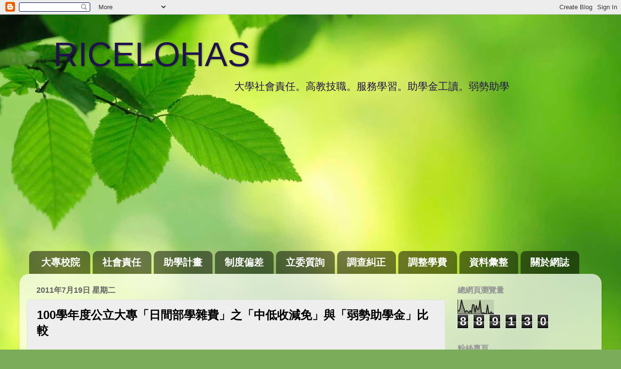

--- FILE ---
content_type: text/html; charset=UTF-8
request_url: https://ricelohas.blogspot.com/2011/07/100_19.html
body_size: 21884
content:
<!DOCTYPE html>
<html class='v2' dir='ltr' lang='zh-TW'>
<head>
<link href='https://www.blogger.com/static/v1/widgets/335934321-css_bundle_v2.css' rel='stylesheet' type='text/css'/>
<meta content='width=1100' name='viewport'/>
<meta content='text/html; charset=UTF-8' http-equiv='Content-Type'/>
<meta content='blogger' name='generator'/>
<link href='https://ricelohas.blogspot.com/favicon.ico' rel='icon' type='image/x-icon'/>
<link href='https://ricelohas.blogspot.com/2011/07/100_19.html' rel='canonical'/>
<link rel="alternate" type="application/atom+xml" title="&#12288;RICELOHAS - Atom" href="https://ricelohas.blogspot.com/feeds/posts/default" />
<link rel="alternate" type="application/rss+xml" title="&#12288;RICELOHAS - RSS" href="https://ricelohas.blogspot.com/feeds/posts/default?alt=rss" />
<link rel="service.post" type="application/atom+xml" title="&#12288;RICELOHAS - Atom" href="https://www.blogger.com/feeds/3704305454484729610/posts/default" />

<link rel="alternate" type="application/atom+xml" title="&#12288;RICELOHAS - Atom" href="https://ricelohas.blogspot.com/feeds/426786211518751544/comments/default" />
<!--Can't find substitution for tag [blog.ieCssRetrofitLinks]-->
<meta content='https://ricelohas.blogspot.com/2011/07/100_19.html' property='og:url'/>
<meta content='100學年度公立大專「日間部學雜費」之「中低收減免」與「弱勢助學金」比較' property='og:title'/>
<meta content='  100 學年度公立大專「日間部學雜費」收費標準     ＊以下 校院係依學生人數多寡排序   ＊學雜費係以學院為分類，若干學校同一學院不同系有不同收費     【大學 校院 】 　　　　　醫學系  牙醫學系　醫學院　工學院  理學院　商學院  文學院   　　　　　　　　　　...' property='og:description'/>
<title>&#12288;RICELOHAS: 100學年度公立大專&#12300;日間部學雜費&#12301;之&#12300;中低收減免&#12301;與&#12300;弱勢助學金&#12301;比較</title>
<style id='page-skin-1' type='text/css'><!--
/*-----------------------------------------------
Blogger Template Style
Name:     Picture Window
Designer: Blogger
URL:      www.blogger.com
----------------------------------------------- */
/* Content
----------------------------------------------- */
body {
font: normal normal 18px Arial, Tahoma, Helvetica, FreeSans, sans-serif;
color: #000000;
background: #7bac5a url(//themes.googleusercontent.com/image?id=1O68v0l7ayqpM85V2xfD-z63QXDgDzJQgKH3ThSiA-jsf8XlYQ_Yzo2L06OykwDkv14ga) no-repeat fixed top center /* Credit: konradlew (http://www.istockphoto.com/googleimages.php?id=8057914&platform=blogger) */;
}
html body .region-inner {
min-width: 0;
max-width: 100%;
width: auto;
}
.content-outer {
font-size: 90%;
}
a:link {
text-decoration:none;
color: #0b5394;
}
a:visited {
text-decoration:none;
color: #b45f06;
}
a:hover {
text-decoration:underline;
color: #a64d79;
}
.content-outer {
background: transparent none repeat scroll top left;
-moz-border-radius: 0;
-webkit-border-radius: 0;
-goog-ms-border-radius: 0;
border-radius: 0;
-moz-box-shadow: 0 0 0 rgba(0, 0, 0, .15);
-webkit-box-shadow: 0 0 0 rgba(0, 0, 0, .15);
-goog-ms-box-shadow: 0 0 0 rgba(0, 0, 0, .15);
box-shadow: 0 0 0 rgba(0, 0, 0, .15);
margin: 20px auto;
}
.content-inner {
padding: 0;
}
/* Header
----------------------------------------------- */
.header-outer {
background: transparent none repeat-x scroll top left;
_background-image: none;
color: #20124d;
-moz-border-radius: 0;
-webkit-border-radius: 0;
-goog-ms-border-radius: 0;
border-radius: 0;
}
.Header img, .Header #header-inner {
-moz-border-radius: 0;
-webkit-border-radius: 0;
-goog-ms-border-radius: 0;
border-radius: 0;
}
.header-inner .Header .titlewrapper,
.header-inner .Header .descriptionwrapper {
padding-left: 0;
padding-right: 0;
}
.Header h1 {
font: normal normal 70px Arial, Tahoma, Helvetica, FreeSans, sans-serif;
text-shadow: 1px 1px 3px rgba(0, 0, 0, 0.3);
}
.Header h1 a {
color: #20124d;
}
.Header .description {
font-size: 130%;
}
/* Tabs
----------------------------------------------- */
.tabs-inner {
margin: .5em 20px 0;
padding: 0;
}
.tabs-inner .section {
margin: 0;
}
.tabs-inner .widget ul {
padding: 0;
background: transparent none repeat scroll bottom;
-moz-border-radius: 0;
-webkit-border-radius: 0;
-goog-ms-border-radius: 0;
border-radius: 0;
}
.tabs-inner .widget li {
border: none;
}
.tabs-inner .widget li a {
display: inline-block;
padding: .5em 1em;
margin-right: .25em;
color: #ffffff;
font: normal bold 20px Arial, Tahoma, Helvetica, FreeSans, sans-serif;
-moz-border-radius: 10px 10px 0 0;
-webkit-border-top-left-radius: 10px;
-webkit-border-top-right-radius: 10px;
-goog-ms-border-radius: 10px 10px 0 0;
border-radius: 10px 10px 0 0;
background: transparent url(https://resources.blogblog.com/blogblog/data/1kt/transparent/black50.png) repeat scroll top left;
border-right: 1px solid transparent;
}
.tabs-inner .widget li:first-child a {
padding-left: 1.25em;
-moz-border-radius-topleft: 10px;
-moz-border-radius-bottomleft: 0;
-webkit-border-top-left-radius: 10px;
-webkit-border-bottom-left-radius: 0;
-goog-ms-border-top-left-radius: 10px;
-goog-ms-border-bottom-left-radius: 0;
border-top-left-radius: 10px;
border-bottom-left-radius: 0;
}
.tabs-inner .widget li.selected a,
.tabs-inner .widget li a:hover {
position: relative;
z-index: 1;
background: transparent url(https://resources.blogblog.com/blogblog/data/1kt/transparent/white80.png) repeat scroll bottom;
color: #0b5394;
-moz-box-shadow: 0 0 3px rgba(0, 0, 0, .15);
-webkit-box-shadow: 0 0 3px rgba(0, 0, 0, .15);
-goog-ms-box-shadow: 0 0 3px rgba(0, 0, 0, .15);
box-shadow: 0 0 3px rgba(0, 0, 0, .15);
}
/* Headings
----------------------------------------------- */
h2 {
font: normal bold 100% Arial, Tahoma, Helvetica, FreeSans, sans-serif;
text-transform: uppercase;
color: #959595;
margin: .5em 0;
}
/* Main
----------------------------------------------- */
.main-outer {
background: transparent url(https://resources.blogblog.com/blogblog/data/1kt/transparent/white80.png) repeat scroll top left;
-moz-border-radius: 20px 20px 0 0;
-webkit-border-top-left-radius: 20px;
-webkit-border-top-right-radius: 20px;
-webkit-border-bottom-left-radius: 0;
-webkit-border-bottom-right-radius: 0;
-goog-ms-border-radius: 20px 20px 0 0;
border-radius: 20px 20px 0 0;
-moz-box-shadow: 0 1px 3px rgba(0, 0, 0, .15);
-webkit-box-shadow: 0 1px 3px rgba(0, 0, 0, .15);
-goog-ms-box-shadow: 0 1px 3px rgba(0, 0, 0, .15);
box-shadow: 0 1px 3px rgba(0, 0, 0, .15);
}
.main-inner {
padding: 15px 20px 20px;
}
.main-inner .column-center-inner {
padding: 0 0;
}
.main-inner .column-left-inner {
padding-left: 0;
}
.main-inner .column-right-inner {
padding-right: 0;
}
/* Posts
----------------------------------------------- */
h3.post-title {
margin: 0;
font: normal bold 24px Arial, Tahoma, Helvetica, FreeSans, sans-serif;
}
.comments h4 {
margin: 1em 0 0;
font: normal bold 24px Arial, Tahoma, Helvetica, FreeSans, sans-serif;
}
.date-header span {
color: #616161;
}
.post-outer {
background-color: #eeeeee;
border: solid 1px #d9ead3;
-moz-border-radius: 5px;
-webkit-border-radius: 5px;
border-radius: 5px;
-goog-ms-border-radius: 5px;
padding: 15px 20px;
margin: 0 -20px 20px;
}
.post-body {
line-height: 1.4;
font-size: 110%;
position: relative;
}
.post-header {
margin: 0 0 1.5em;
color: #a3a3a3;
line-height: 1.6;
}
.post-footer {
margin: .5em 0 0;
color: #a3a3a3;
line-height: 1.6;
}
#blog-pager {
font-size: 140%
}
#comments .comment-author {
padding-top: 1.5em;
border-top: dashed 1px #ccc;
border-top: dashed 1px rgba(128, 128, 128, .5);
background-position: 0 1.5em;
}
#comments .comment-author:first-child {
padding-top: 0;
border-top: none;
}
.avatar-image-container {
margin: .2em 0 0;
}
/* Comments
----------------------------------------------- */
.comments .comments-content .icon.blog-author {
background-repeat: no-repeat;
background-image: url([data-uri]);
}
.comments .comments-content .loadmore a {
border-top: 1px solid #a64d79;
border-bottom: 1px solid #a64d79;
}
.comments .continue {
border-top: 2px solid #a64d79;
}
/* Widgets
----------------------------------------------- */
.widget ul, .widget #ArchiveList ul.flat {
padding: 0;
list-style: none;
}
.widget ul li, .widget #ArchiveList ul.flat li {
border-top: dashed 1px #ccc;
border-top: dashed 1px rgba(128, 128, 128, .5);
}
.widget ul li:first-child, .widget #ArchiveList ul.flat li:first-child {
border-top: none;
}
.widget .post-body ul {
list-style: disc;
}
.widget .post-body ul li {
border: none;
}
/* Footer
----------------------------------------------- */
.footer-outer {
color:#d2d2d2;
background: transparent url(https://resources.blogblog.com/blogblog/data/1kt/transparent/black50.png) repeat scroll top left;
-moz-border-radius: 0 0 20px 20px;
-webkit-border-top-left-radius: 0;
-webkit-border-top-right-radius: 0;
-webkit-border-bottom-left-radius: 20px;
-webkit-border-bottom-right-radius: 20px;
-goog-ms-border-radius: 0 0 20px 20px;
border-radius: 0 0 20px 20px;
-moz-box-shadow: 0 1px 3px rgba(0, 0, 0, .15);
-webkit-box-shadow: 0 1px 3px rgba(0, 0, 0, .15);
-goog-ms-box-shadow: 0 1px 3px rgba(0, 0, 0, .15);
box-shadow: 0 1px 3px rgba(0, 0, 0, .15);
}
.footer-inner {
padding: 10px 20px 20px;
}
.footer-outer a {
color: #caefa4;
}
.footer-outer a:visited {
color: #a8ef85;
}
.footer-outer a:hover {
color: #a1ff48;
}
.footer-outer .widget h2 {
color: #b2b2b2;
}
/* Mobile
----------------------------------------------- */
html body.mobile {
height: auto;
}
html body.mobile {
min-height: 480px;
background-size: 100% auto;
}
.mobile .body-fauxcolumn-outer {
background: transparent none repeat scroll top left;
}
html .mobile .mobile-date-outer, html .mobile .blog-pager {
border-bottom: none;
background: transparent url(https://resources.blogblog.com/blogblog/data/1kt/transparent/white80.png) repeat scroll top left;
margin-bottom: 10px;
}
.mobile .date-outer {
background: transparent url(https://resources.blogblog.com/blogblog/data/1kt/transparent/white80.png) repeat scroll top left;
}
.mobile .header-outer, .mobile .main-outer,
.mobile .post-outer, .mobile .footer-outer {
-moz-border-radius: 0;
-webkit-border-radius: 0;
-goog-ms-border-radius: 0;
border-radius: 0;
}
.mobile .content-outer,
.mobile .main-outer,
.mobile .post-outer {
background: inherit;
border: none;
}
.mobile .content-outer {
font-size: 100%;
}
.mobile-link-button {
background-color: #0b5394;
}
.mobile-link-button a:link, .mobile-link-button a:visited {
color: #eeeeee;
}
.mobile-index-contents {
color: #000000;
}
.mobile .tabs-inner .PageList .widget-content {
background: transparent url(https://resources.blogblog.com/blogblog/data/1kt/transparent/white80.png) repeat scroll bottom;
color: #0b5394;
}
.mobile .tabs-inner .PageList .widget-content .pagelist-arrow {
border-left: 1px solid transparent;
}

--></style>
<style id='template-skin-1' type='text/css'><!--
body {
min-width: 1200px;
}
.content-outer, .content-fauxcolumn-outer, .region-inner {
min-width: 1200px;
max-width: 1200px;
_width: 1200px;
}
.main-inner .columns {
padding-left: 0px;
padding-right: 307px;
}
.main-inner .fauxcolumn-center-outer {
left: 0px;
right: 307px;
/* IE6 does not respect left and right together */
_width: expression(this.parentNode.offsetWidth -
parseInt("0px") -
parseInt("307px") + 'px');
}
.main-inner .fauxcolumn-left-outer {
width: 0px;
}
.main-inner .fauxcolumn-right-outer {
width: 307px;
}
.main-inner .column-left-outer {
width: 0px;
right: 100%;
margin-left: -0px;
}
.main-inner .column-right-outer {
width: 307px;
margin-right: -307px;
}
#layout {
min-width: 0;
}
#layout .content-outer {
min-width: 0;
width: 800px;
}
#layout .region-inner {
min-width: 0;
width: auto;
}
body#layout div.add_widget {
padding: 8px;
}
body#layout div.add_widget a {
margin-left: 32px;
}
--></style>
<style>
    body {background-image:url(\/\/themes.googleusercontent.com\/image?id=1O68v0l7ayqpM85V2xfD-z63QXDgDzJQgKH3ThSiA-jsf8XlYQ_Yzo2L06OykwDkv14ga);}
    
@media (max-width: 200px) { body {background-image:url(\/\/themes.googleusercontent.com\/image?id=1O68v0l7ayqpM85V2xfD-z63QXDgDzJQgKH3ThSiA-jsf8XlYQ_Yzo2L06OykwDkv14ga&options=w200);}}
@media (max-width: 400px) and (min-width: 201px) { body {background-image:url(\/\/themes.googleusercontent.com\/image?id=1O68v0l7ayqpM85V2xfD-z63QXDgDzJQgKH3ThSiA-jsf8XlYQ_Yzo2L06OykwDkv14ga&options=w400);}}
@media (max-width: 800px) and (min-width: 401px) { body {background-image:url(\/\/themes.googleusercontent.com\/image?id=1O68v0l7ayqpM85V2xfD-z63QXDgDzJQgKH3ThSiA-jsf8XlYQ_Yzo2L06OykwDkv14ga&options=w800);}}
@media (max-width: 1200px) and (min-width: 801px) { body {background-image:url(\/\/themes.googleusercontent.com\/image?id=1O68v0l7ayqpM85V2xfD-z63QXDgDzJQgKH3ThSiA-jsf8XlYQ_Yzo2L06OykwDkv14ga&options=w1200);}}
/* Last tag covers anything over one higher than the previous max-size cap. */
@media (min-width: 1201px) { body {background-image:url(\/\/themes.googleusercontent.com\/image?id=1O68v0l7ayqpM85V2xfD-z63QXDgDzJQgKH3ThSiA-jsf8XlYQ_Yzo2L06OykwDkv14ga&options=w1600);}}
  </style>
<link href='https://www.blogger.com/dyn-css/authorization.css?targetBlogID=3704305454484729610&amp;zx=33adc61f-88b7-4a0f-a0c6-fb6cabbdaae6' media='none' onload='if(media!=&#39;all&#39;)media=&#39;all&#39;' rel='stylesheet'/><noscript><link href='https://www.blogger.com/dyn-css/authorization.css?targetBlogID=3704305454484729610&amp;zx=33adc61f-88b7-4a0f-a0c6-fb6cabbdaae6' rel='stylesheet'/></noscript>
<meta name='google-adsense-platform-account' content='ca-host-pub-1556223355139109'/>
<meta name='google-adsense-platform-domain' content='blogspot.com'/>

<script async src="https://pagead2.googlesyndication.com/pagead/js/adsbygoogle.js?client=ca-pub-6476944115577428&host=ca-host-pub-1556223355139109" crossorigin="anonymous"></script>

<!-- data-ad-client=ca-pub-6476944115577428 -->

</head>
<body class='loading variant-open'>
<div class='navbar section' id='navbar' name='導覽列'><div class='widget Navbar' data-version='1' id='Navbar1'><script type="text/javascript">
    function setAttributeOnload(object, attribute, val) {
      if(window.addEventListener) {
        window.addEventListener('load',
          function(){ object[attribute] = val; }, false);
      } else {
        window.attachEvent('onload', function(){ object[attribute] = val; });
      }
    }
  </script>
<div id="navbar-iframe-container"></div>
<script type="text/javascript" src="https://apis.google.com/js/platform.js"></script>
<script type="text/javascript">
      gapi.load("gapi.iframes:gapi.iframes.style.bubble", function() {
        if (gapi.iframes && gapi.iframes.getContext) {
          gapi.iframes.getContext().openChild({
              url: 'https://www.blogger.com/navbar/3704305454484729610?po\x3d426786211518751544\x26origin\x3dhttps://ricelohas.blogspot.com',
              where: document.getElementById("navbar-iframe-container"),
              id: "navbar-iframe"
          });
        }
      });
    </script><script type="text/javascript">
(function() {
var script = document.createElement('script');
script.type = 'text/javascript';
script.src = '//pagead2.googlesyndication.com/pagead/js/google_top_exp.js';
var head = document.getElementsByTagName('head')[0];
if (head) {
head.appendChild(script);
}})();
</script>
</div></div>
<div class='body-fauxcolumns'>
<div class='fauxcolumn-outer body-fauxcolumn-outer'>
<div class='cap-top'>
<div class='cap-left'></div>
<div class='cap-right'></div>
</div>
<div class='fauxborder-left'>
<div class='fauxborder-right'></div>
<div class='fauxcolumn-inner'>
</div>
</div>
<div class='cap-bottom'>
<div class='cap-left'></div>
<div class='cap-right'></div>
</div>
</div>
</div>
<div class='content'>
<div class='content-fauxcolumns'>
<div class='fauxcolumn-outer content-fauxcolumn-outer'>
<div class='cap-top'>
<div class='cap-left'></div>
<div class='cap-right'></div>
</div>
<div class='fauxborder-left'>
<div class='fauxborder-right'></div>
<div class='fauxcolumn-inner'>
</div>
</div>
<div class='cap-bottom'>
<div class='cap-left'></div>
<div class='cap-right'></div>
</div>
</div>
</div>
<div class='content-outer'>
<div class='content-cap-top cap-top'>
<div class='cap-left'></div>
<div class='cap-right'></div>
</div>
<div class='fauxborder-left content-fauxborder-left'>
<div class='fauxborder-right content-fauxborder-right'></div>
<div class='content-inner'>
<header>
<div class='header-outer'>
<div class='header-cap-top cap-top'>
<div class='cap-left'></div>
<div class='cap-right'></div>
</div>
<div class='fauxborder-left header-fauxborder-left'>
<div class='fauxborder-right header-fauxborder-right'></div>
<div class='region-inner header-inner'>
<div class='header section' id='header' name='標頭'><div class='widget Header' data-version='1' id='Header1'>
<div id='header-inner'>
<div class='titlewrapper'>
<h1 class='title'>
<a href='https://ricelohas.blogspot.com/'>
&#12288;RICELOHAS
</a>
</h1>
</div>
<div class='descriptionwrapper'>
<p class='description'><span>&#12288;&#12288;&#12288;&#12288;&#12288;&#12288;&#12288;&#12288;&#12288;&#12288;&#12288;&#12288;&#12288;&#12288;&#12288;&#12288;&#12288;&#12288;&#12288;&#12288;&#12288;大學社會責任&#12290;高教技職&#12290;服務學習&#12290;助學金工讀&#12290;弱勢助學</span></p>
</div>
</div>
</div></div>
</div>
</div>
<div class='header-cap-bottom cap-bottom'>
<div class='cap-left'></div>
<div class='cap-right'></div>
</div>
</div>
</header>
<div class='tabs-outer'>
<div class='tabs-cap-top cap-top'>
<div class='cap-left'></div>
<div class='cap-right'></div>
</div>
<div class='fauxborder-left tabs-fauxborder-left'>
<div class='fauxborder-right tabs-fauxborder-right'></div>
<div class='region-inner tabs-inner'>
<div class='tabs section' id='crosscol' name='跨欄區'><div class='widget PageList' data-version='1' id='PageList1'>
<div class='widget-content'>
<ul>
<li>
<a href='http://ricelohas.blogspot.com/p/blog-page_6.html'>大專校院</a>
</li>
<li>
<a href='http://ricelohas.blogspot.com/p/blog-page_19.html'>社會責任</a>
</li>
<li>
<a href='http://ricelohas.blogspot.com/p/blog-page_09.html'>助學計畫</a>
</li>
<li>
<a href='http://ricelohas.blogspot.com/p/blog-page_3478.html'>制度偏差</a>
</li>
<li>
<a href='http://ricelohas.blogspot.com/p/blog-page_9542.html'>立委質詢</a>
</li>
<li>
<a href='http://ricelohas.blogspot.com/p/blog-page_13.html'>調查糾正</a>
</li>
<li>
<a href='http://ricelohas.blogspot.com/p/blog-page_14.html'>調整學費</a>
</li>
<li>
<a href='http://ricelohas.blogspot.com/p/blog-page_17.html'>資料彙整</a>
</li>
<li>
<a href='https://ricelohas.blogspot.com/p/blog-page_22.html'>關於網誌</a>
</li>
</ul>
<div class='clear'></div>
</div>
</div></div>
<div class='tabs no-items section' id='crosscol-overflow' name='Cross-Column 2'></div>
</div>
</div>
<div class='tabs-cap-bottom cap-bottom'>
<div class='cap-left'></div>
<div class='cap-right'></div>
</div>
</div>
<div class='main-outer'>
<div class='main-cap-top cap-top'>
<div class='cap-left'></div>
<div class='cap-right'></div>
</div>
<div class='fauxborder-left main-fauxborder-left'>
<div class='fauxborder-right main-fauxborder-right'></div>
<div class='region-inner main-inner'>
<div class='columns fauxcolumns'>
<div class='fauxcolumn-outer fauxcolumn-center-outer'>
<div class='cap-top'>
<div class='cap-left'></div>
<div class='cap-right'></div>
</div>
<div class='fauxborder-left'>
<div class='fauxborder-right'></div>
<div class='fauxcolumn-inner'>
</div>
</div>
<div class='cap-bottom'>
<div class='cap-left'></div>
<div class='cap-right'></div>
</div>
</div>
<div class='fauxcolumn-outer fauxcolumn-left-outer'>
<div class='cap-top'>
<div class='cap-left'></div>
<div class='cap-right'></div>
</div>
<div class='fauxborder-left'>
<div class='fauxborder-right'></div>
<div class='fauxcolumn-inner'>
</div>
</div>
<div class='cap-bottom'>
<div class='cap-left'></div>
<div class='cap-right'></div>
</div>
</div>
<div class='fauxcolumn-outer fauxcolumn-right-outer'>
<div class='cap-top'>
<div class='cap-left'></div>
<div class='cap-right'></div>
</div>
<div class='fauxborder-left'>
<div class='fauxborder-right'></div>
<div class='fauxcolumn-inner'>
</div>
</div>
<div class='cap-bottom'>
<div class='cap-left'></div>
<div class='cap-right'></div>
</div>
</div>
<!-- corrects IE6 width calculation -->
<div class='columns-inner'>
<div class='column-center-outer'>
<div class='column-center-inner'>
<div class='main section' id='main' name='主版面'><div class='widget Blog' data-version='1' id='Blog1'>
<div class='blog-posts hfeed'>

          <div class="date-outer">
        
<h2 class='date-header'><span>2011年7月19日 星期二</span></h2>

          <div class="date-posts">
        
<div class='post-outer'>
<div class='post hentry uncustomized-post-template' itemprop='blogPost' itemscope='itemscope' itemtype='http://schema.org/BlogPosting'>
<meta content='3704305454484729610' itemprop='blogId'/>
<meta content='426786211518751544' itemprop='postId'/>
<a name='426786211518751544'></a>
<h3 class='post-title entry-title' itemprop='name'>
100學年度公立大專&#12300;日間部學雜費&#12301;之&#12300;中低收減免&#12301;與&#12300;弱勢助學金&#12301;比較
</h3>
<div class='post-header'>
<div class='post-header-line-1'></div>
</div>
<div class='post-body entry-content' id='post-body-426786211518751544' itemprop='description articleBody'>
<div class="MsoNormal" style="margin: 0cm 0cm 0pt;">
<b><span lang="EN-US" style="color: red; font-family: inherit; font-size: large;"><br /></span></b>
<b><span style="font-family: inherit;"><span lang="EN-US" style="color: red; font-size: large;">100</span><span style="color: red; font-size: large;">學年度公立大專&#12300;日間部學雜費&#12301;收費標準</span><span lang="EN-US" style="font-size: x-small;"></span></span></b></div>
<div class="MsoNormal" style="margin: 0cm 0cm 0pt;">
<b><span style="font-family: inherit;"><br /></span></b></div>
<div class="MsoNormal" style="margin: 0cm 0cm 0pt;">
<b><span style="font-family: inherit;"><span style="font-size: 10pt;">&#65290;以下</span><span style="font-size: 10pt; mso-bidi-font-family: 新細明體; mso-bidi-font-weight: bold; mso-font-kerning: 0pt;">校院係依學生人數多寡排序<span lang="EN-US"></span></span></span></b></div>
<div class="MsoNormal" style="margin: 0cm 0cm 0pt;">
<span style="font-family: inherit; font-size: 10pt;"><b>&#65290;學雜費係以學院為分類&#65292;若干學校同一學院不同系有不同收費<span lang="EN-US"></span></b></span></div>
<div class="MsoNormal" style="margin: 0cm 0cm 0pt;">
<b><span style="font-family: inherit;"><br /></span></b></div>
<div class="MsoNormal" style="margin: 0cm 0cm 0pt; mso-pagination: widow-orphan;">
<b><span style="font-family: inherit;"><span style="color: red; font-size: 10pt;">&#12304;大學</span><span style="color: red; font-size: 10pt; mso-bidi-font-family: 新細明體; mso-bidi-font-weight: bold; mso-font-kerning: 0pt;">校院</span><span style="color: red; font-size: 10pt;">&#12305;</span><span style="font-size: 10pt; mso-bidi-font-family: 新細明體; mso-bidi-font-weight: bold; mso-font-kerning: 0pt;">&#12288;&#12288;&#12288;&#12288;&#12288;醫學系 &nbsp;牙醫學系&#12288;醫學院&#12288;工學院 &nbsp;理學院&#12288;商學院 &nbsp;文學院<span lang="EN-US"></span></span></span></b></div>
<div class="MsoNormal" style="margin: 0cm 0cm 0pt; mso-pagination: widow-orphan; tab-stops: 86.9pt 138.85pt 190.8pt 242.75pt 294.75pt 346.7pt 398.65pt;">
<b><span style="font-family: inherit;"><span style="font-size: 10pt; mso-bidi-font-family: Arial; mso-bidi-font-weight: bold; mso-font-kerning: 0pt;">&#12288;&#12288;&#12288;&#12288;&#12288;&#12288;&#12288;&#12288;&#12288;&#12288;&#12288;&#12288;&#12288;&#12288;&#12288;&#12288;&#12288;&#12288;&#12288;&#12288;&#12288;&#12288;&#12288;&#12288;&#12288;&#12288;&#12288;</span><span style="font-size: 10pt; mso-bidi-font-family: 新細明體; mso-bidi-font-weight: bold; mso-font-kerning: 0pt;">農學院 &#12288;&#12288;&#12288;&#12288;&nbsp;法學院<span lang="EN-US"></span></span></span></b></div>
<div class="MsoNormal" style="margin: 0cm 0cm 0pt;">
<b><span style="font-family: inherit;"><br /></span></b></div>
<div class="MsoNormal" style="margin: 0cm 0cm 0pt; tab-stops: 89.75pt 143.65pt 197.65pt 251.65pt 305.65pt 359.65pt 413.65pt;">
<span style="font-family: inherit; font-size: 10pt;"><b>國立臺灣大學&#12288;&#12288;&#12288;&#12288;&#12288;<span lang="EN-US" style="background: yellow; color: maroon; mso-highlight: yellow;">39,560</span>&#12288; <span lang="EN-US" style="background: yellow; color: maroon; mso-highlight: yellow;">36,170</span>&#12288;&#12288;<span lang="EN-US" style="background: yellow; color: maroon; mso-highlight: yellow;">31,050 </span>&#12288; <span lang="EN-US" style="background: yellow; color: maroon; mso-highlight: yellow;">29,470</span>&#12288; <span lang="EN-US" style="background: yellow; color: maroon; mso-highlight: yellow;">29,260</span>&#12288; <span lang="EN-US" style="background: #d9d9d9; mso-pattern: gray-15 auto; mso-shading: white;">25,610</span>&#12288; <span lang="EN-US" style="background: #d9d9d9; mso-pattern: gray-15 auto; mso-shading: white;">25,230</span><span lang="EN-US"></span></b></span></div>
<div class="MsoNormal" style="margin: 0cm 0cm 0pt; tab-stops: 109.4pt 143.65pt 197.65pt 251.65pt 305.65pt 359.65pt 413.65pt;">
<span style="font-family: inherit; font-size: 10pt;"><b>國立成功大學&#12288;&#12288;&#12288;&#12288;&#12288;<span lang="EN-US" style="background: yellow; color: maroon; mso-highlight: yellow;">39,550</span>&#12288; <span style="color: silver;">&#65290;&#65290; </span>&nbsp;&#12288;&#12288;<span lang="EN-US" style="background: yellow; color: maroon; mso-highlight: yellow;">31,040 </span>&#12288; <span lang="EN-US" style="background: yellow; color: maroon; mso-highlight: yellow;">29,490</span>&#12288; <span lang="EN-US" style="background: yellow; color: maroon; mso-highlight: yellow;">29,250</span>&#12288; <span lang="EN-US" style="background: #d9d9d9; mso-pattern: gray-15 auto; mso-shading: white;">25,600</span>&#12288; <span lang="EN-US" style="background: #d9d9d9; mso-pattern: gray-15 auto; mso-shading: white;">25,210</span><span lang="EN-US"></span></b></span></div>
<div class="MsoNormal" style="margin: 0cm 0cm 0pt; tab-stops: 109.4pt 143.65pt 197.65pt 251.65pt 305.65pt 359.65pt 413.65pt;">
<span style="font-family: inherit; font-size: 10pt;"><b>國立中興大學&#12288;&#12288;&#12288;&#12288;&#12288;<span style="color: silver;">&#65290;&#65290;</span>&#12288;&#12288;<span style="color: silver;">&#65290;&#65290;</span> &#12288;&#12288;<span lang="EN-US" style="background: yellow; color: maroon; mso-highlight: yellow;">27,880 </span>&#12288; <span lang="EN-US" style="background: #d9d9d9; mso-pattern: gray-15 auto; mso-shading: white;">27,330</span>&#12288; <span lang="EN-US" style="background: yellow; color: maroon; mso-highlight: yellow;">27,710</span>&#12288; <span lang="EN-US" style="background: #d9d9d9; mso-pattern: gray-15 auto; mso-shading: white;">23,740</span>&#12288; <span lang="EN-US" style="background: #d9d9d9; mso-pattern: gray-15 auto; mso-shading: white;">23,390</span><span lang="EN-US"></span></b></span></div>
<div class="MsoNormal" style="margin: 0cm 0cm 0pt; tab-stops: 109.4pt 143.65pt 197.65pt 251.65pt 305.65pt 359.65pt 413.65pt;">
<span style="font-family: inherit; font-size: 10pt;"><b>國立政治大學&#12288;&#12288;&#12288;&#12288;&#12288;<span style="color: silver;">&#65290;&#65290;</span>&#12288;&#12288;<span style="color: silver;">&#65290;&#65290;</span> &#12288;&#12288;<span style="color: silver;">&#65290;&#65290;</span> &#12288;&#12288;<span style="color: silver;">&#65290;&#65290; </span>&nbsp;&#12288; <span lang="EN-US" style="background: yellow; color: maroon; mso-highlight: yellow;">28,430</span>&#12288; <span lang="EN-US" style="background: #d9d9d9; mso-pattern: gray-15 auto; mso-shading: white;">24,890</span>&#12288; <span lang="EN-US" style="background: #d9d9d9; mso-pattern: gray-15 auto; mso-shading: white;">24,510</span><span lang="EN-US"></span></b></span></div>
<div class="MsoNormal" style="margin: 0cm 0cm 0pt; tab-stops: 109.4pt 143.65pt 197.65pt 251.65pt 305.65pt 359.65pt 413.65pt;">
<span style="font-family: inherit; font-size: 10pt;"><b>國立臺灣師範大學&#12288;&#12288;&#12288;<span style="color: silver;">&#65290;&#65290;</span>&#12288;&#12288;<span style="color: silver;">&#65290;&#65290;</span> &#12288;&#12288;<span style="color: silver;">&#65290;&#65290;</span>&nbsp;&#12288;&#12288;<span lang="EN-US" style="background: yellow; color: maroon; mso-highlight: yellow;">27,600</span>&#12288; <span lang="EN-US" style="background: #d9d9d9; mso-pattern: gray-15 auto; mso-shading: white;">27,380</span>&#12288; <span style="color: silver;">&#65290;&#65290;</span> &#12288; <span lang="EN-US" style="background: #d9d9d9; mso-pattern: gray-15 auto; mso-shading: white;">23,590</span><span lang="EN-US"></span></b></span></div>
<div class="MsoNormal" style="margin: 0cm 0cm 0pt; tab-stops: 109.4pt 143.65pt 197.65pt 251.65pt 305.65pt 359.65pt 413.65pt;">
<b><span style="font-family: inherit;"><br /></span></b></div>
<div class="MsoNormal" style="margin: 0cm 0cm 0pt; tab-stops: 109.4pt 143.65pt 197.65pt 251.65pt 305.65pt 359.65pt 413.65pt;">
<span style="font-family: inherit; font-size: 10pt;"><b>國立交通大學&#12288;&#12288;&#12288;&#12288;&#12288;<span style="color: silver;">&#65290;&#65290;</span>&#12288;&#12288;<span style="color: silver;">&#65290;&#65290;</span> &#12288;&#12288;<span style="color: silver;">&#65290;&#65290;</span> &#12288;&#12288;<span lang="EN-US" style="background: yellow; color: maroon; mso-highlight: yellow;">28,990</span>&#12288; <span lang="EN-US" style="background: yellow; color: maroon; mso-highlight: yellow;">28,740</span>&#12288; <span lang="EN-US" style="background: yellow; color: maroon; mso-highlight: yellow;">28,740</span>&#12288; <span lang="EN-US" style="background: #d9d9d9; mso-pattern: gray-15 auto; mso-shading: white;">24,770</span><span lang="EN-US"></span></b></span></div>
<div class="MsoNormal" style="margin: 0cm 0cm 0pt; tab-stops: 109.4pt 143.65pt 197.65pt 251.65pt 305.65pt 359.65pt 413.65pt;">
<span style="font-family: inherit; font-size: 10pt;"><b>國立嘉義大學&#12288;&#12288;&#12288;&#12288;&#12288;<span style="color: silver;">&#65290;&#65290;</span>&#12288;&#12288;<span style="color: silver;">&#65290;&#65290;</span> &#12288;&#12288;<span style="color: silver;">&#65290;&#65290;</span> &#12288;&#12288;<span lang="EN-US" style="background: #d9d9d9; mso-pattern: gray-15 auto; mso-shading: white;">24,320</span>&#12288; <span lang="EN-US" style="background: #d9d9d9; mso-pattern: gray-15 auto; mso-shading: white;">24,120</span>&#12288; <span lang="EN-US" style="background: #d9d9d9; mso-pattern: gray-15 auto; mso-shading: white;">21,110</span>&#12288; <span lang="EN-US" style="background: #d9d9d9; mso-pattern: gray-15 auto; mso-shading: white;">20,790</span><span lang="EN-US"></span></b></span></div>
<div class="MsoNormal" style="margin: 0cm 0cm 0pt; tab-stops: 109.4pt 143.65pt 197.65pt 251.65pt 305.65pt 359.65pt 413.65pt;">
<span style="font-family: inherit; font-size: 10pt;"><b>國立中央大學&#12288;&#12288;&#12288;&#12288;&#12288;<span style="color: silver;">&#65290;&#65290;</span>&#12288;&#12288;<span style="color: silver;">&#65290;&#65290;</span> &#12288;&#12288;<span style="color: silver;">&#65290;&#65290;</span> &#12288;&#12288;<span lang="EN-US" style="background: yellow; color: maroon; mso-highlight: yellow;">28,660</span>&#12288; <span lang="EN-US" style="background: yellow; color: maroon; mso-highlight: yellow;">28,440</span>&#12288; <span lang="EN-US" style="background: #d9d9d9; mso-pattern: gray-15 auto; mso-shading: white;">24,870</span>&#12288; <span lang="EN-US" style="background: #d9d9d9; mso-pattern: gray-15 auto; mso-shading: white;">24,510</span><span lang="EN-US"></span></b></span></div>
<div class="MsoNormal" style="margin: 0cm 0cm 0pt; tab-stops: 109.4pt 143.65pt 197.65pt 251.65pt 305.65pt 359.65pt 413.65pt;">
<span style="font-family: inherit; font-size: 10pt;"><b>國立清華大學&#12288;&#12288;&#12288;&#12288;&#12288;<span style="color: silver;">&#65290;&#65290;</span>&#12288;&#12288;<span style="color: silver;">&#65290;&#65290; &#12288;&#12288;&#65290;&#65290; </span>&#12288;&#12288;<span lang="EN-US" style="background: yellow; color: maroon; mso-highlight: yellow;">28,630</span>&#12288; <span lang="EN-US" style="background: yellow; color: maroon; mso-highlight: yellow;">28,630</span>&#12288; <span lang="EN-US" style="background: #d9d9d9; mso-pattern: gray-15 auto; mso-shading: white;">24,370</span>&#12288; <span lang="EN-US" style="background: #d9d9d9; mso-pattern: gray-15 auto; mso-shading: white;">24,370</span><span lang="EN-US"></span></b></span></div>
<div class="MsoNormal" style="margin: 0cm 0cm 0pt; tab-stops: 109.4pt 143.65pt 197.65pt 251.65pt 305.65pt 359.65pt 413.65pt;">
<span style="font-family: inherit; font-size: 10pt;"><b>國立中正大學&#12288;&#12288;&#12288;&#12288;&#12288;<span style="color: silver;">&#65290;&#65290;</span>&#12288;&#12288;<span style="color: silver;">&#65290;&#65290; &#12288;&#12288;&#65290;&#65290;</span> &#12288;&#12288;<span lang="EN-US" style="background: yellow; color: maroon; mso-highlight: yellow;">28,100</span>&#12288; <span lang="EN-US" style="background: yellow; color: maroon; mso-highlight: yellow;">27,880</span>&#12288; <span lang="EN-US" style="background: #d9d9d9; mso-pattern: gray-15 auto; mso-shading: white;">24,400</span>&#12288; <span lang="EN-US" style="background: #d9d9d9; mso-pattern: gray-15 auto; mso-shading: white;">24,020</span><span lang="EN-US"></span></b></span></div>
<div class="MsoNormal" style="margin: 0cm 0cm 0pt; tab-stops: 109.4pt 143.65pt 197.65pt 251.65pt 305.65pt 359.65pt 413.65pt;">
<b><span style="font-family: inherit;"><br /></span></b></div>
<div class="MsoNormal" style="margin: 0cm 0cm 0pt; tab-stops: 109.4pt 143.65pt 197.65pt 251.65pt 305.65pt 359.65pt 413.65pt;">
<span style="font-family: inherit; font-size: 10pt;"><b>國立東華大學&#12288;&#12288;&#12288;&#12288;&#12288;<span style="color: silver;">&#65290;&#65290;&#12288;&#12288;&#65290;&#65290; &#12288;&#12288;&#65290;&#65290;</span> &#12288;&#12288;<span lang="EN-US" style="background: yellow; color: maroon; mso-highlight: yellow;">27,790</span>&#12288; <span lang="EN-US" style="background: yellow; color: maroon; mso-highlight: yellow;">27,570</span>&#12288; <span lang="EN-US" style="background: #d9d9d9; mso-pattern: gray-15 auto; mso-shading: white;">24,100</span>&#12288; <span lang="EN-US" style="background: #d9d9d9; mso-pattern: gray-15 auto; mso-shading: white;">23,740</span><span lang="EN-US"></span></b></span></div>
<div class="MsoNormal" style="margin: 0cm 0cm 0pt; tab-stops: 109.4pt 143.65pt 197.65pt 251.65pt 305.65pt 359.65pt 413.65pt;">
<span style="font-family: inherit; font-size: 10pt;"><b>&#12288;&#12288;&#12288;&#12288;&#12288;&#12288;美崙校區&#12288;<span style="color: silver;">&#65290;&#65290;&#12288;&#12288;&#65290;&#65290; &#12288;&#12288;&#65290;&#65290; &#12288;&#12288;&#65290;&#65290; </span>&nbsp;&#12288; <span lang="EN-US" style="background: #d9d9d9; mso-pattern: gray-15 auto; mso-shading: white;">25,320</span>&#12288; <span style="color: silver;">&#65290;&#65290; </span>&nbsp;&#12288; <span lang="EN-US" style="background: #d9d9d9; mso-pattern: gray-15 auto; mso-shading: white;">21,820</span><span lang="EN-US"></span></b></span></div>
<div class="MsoNormal" style="margin: 0cm 0cm 0pt; tab-stops: 109.4pt 143.65pt 197.65pt 251.65pt 305.65pt 359.65pt 413.65pt;">
<span style="font-family: inherit; font-size: 10pt;"><b>國立台北大學&#12288;&#12288;&#12288;&#12288;&#12288;<span style="color: silver;">&#65290;&#65290;&#12288;&#12288;&#65290;&#65290; &#12288;&#12288;&#65290;&#65290;</span> &#12288;&#12288;<span lang="EN-US" style="background: #d9d9d9; mso-pattern: gray-15 auto; mso-shading: white;">26,540</span>&#12288; <span style="color: silver;">&#65290;&#65290; </span>&nbsp;&#12288; <span lang="EN-US" style="background: #d9d9d9; mso-pattern: gray-15 auto; mso-shading: white;">22,510</span>&#12288; <span lang="EN-US" style="background: #d9d9d9; mso-pattern: gray-15 auto; mso-shading: white;">22,170</span><span lang="EN-US"></span></b></span></div>
<div class="MsoNormal" style="margin: 0cm 0cm 0pt; tab-stops: 109.4pt 143.65pt 197.65pt 251.65pt 305.65pt 359.65pt 413.65pt;">
<span style="font-family: inherit; font-size: 10pt;"><b>國立中山大學&#12288;&#12288;&#12288;&#12288;&#12288;<span style="color: silver;">&#65290;&#65290;&#12288;&#12288;&#65290;&#65290; &#12288;&#12288;&#65290;&#65290;</span> &#12288;&#12288;<span lang="EN-US" style="background: yellow; color: maroon; mso-highlight: yellow;">28,940</span>&#12288; <span lang="EN-US" style="background: yellow; color: maroon; mso-highlight: yellow;">28,710</span>&#12288; <span lang="EN-US" style="background: #d9d9d9; mso-pattern: gray-15 auto; mso-shading: white;">25,130</span>&#12288; <span lang="EN-US" style="background: #d9d9d9; mso-pattern: gray-15 auto; mso-shading: white;">24,730</span><span lang="EN-US"></span></b></span></div>
<div class="MsoNormal" style="margin: 0cm 0cm 0pt; tab-stops: 109.4pt 143.65pt 197.65pt 251.65pt 305.65pt 359.65pt 413.65pt;">
<span style="font-family: inherit; font-size: 10pt;"><b>國立臺灣海洋大學&#12288;&#12288;&#12288;<span style="color: silver;">&#65290;&#65290;&#12288;&#12288;&#65290;&#65290; &#12288;&#12288;&#65290;&#65290;</span> &#12288;&#12288;<span lang="EN-US" style="background: yellow; color: maroon; mso-highlight: yellow;">27,810</span>&#12288; <span lang="EN-US" style="background: yellow; color: maroon; mso-highlight: yellow;">27,590</span>&#12288; <span lang="EN-US" style="background: #d9d9d9; mso-pattern: gray-15 auto; mso-shading: white;">24,140</span>&#12288; <span style="color: silver;">&#65290;&#65290;</span><span lang="EN-US"></span></b></span></div>
<div class="MsoNormal" style="margin: 0cm 0cm 0pt; tab-stops: 109.4pt 143.65pt 197.65pt 251.65pt 305.65pt 359.65pt 413.65pt;">
<span style="font-family: inherit; font-size: 10pt;"><b>國立彰化師範大學&#12288;&#12288;&#12288;<span style="color: silver;">&#65290;&#65290;&#12288;&#12288;&#65290;&#65290; &#12288;&#12288;&#65290;&#65290; </span>&#12288;&#12288;<span lang="EN-US" style="background: #d9d9d9; mso-pattern: gray-15 auto; mso-shading: white;">27,290</span>&#12288; <span lang="EN-US" style="background: #d9d9d9; mso-pattern: gray-15 auto; mso-shading: white;">27,340</span>&#12288; <span lang="EN-US" style="background: #d9d9d9; mso-pattern: gray-15 auto; mso-shading: white;">23,950</span>&#12288; <span lang="EN-US" style="background: #d9d9d9; mso-pattern: gray-15 auto; mso-shading: white;">23,590</span><span lang="EN-US"></span></b></span></div>
<div class="MsoNormal" style="margin: 0cm 0cm 0pt; tab-stops: 109.4pt 143.65pt 197.65pt 251.65pt 305.65pt 359.65pt 413.65pt;">
<b><span style="font-family: inherit;"><br /></span></b></div>
<div class="MsoNormal" style="margin: 0cm 0cm 0pt; tab-stops: 109.4pt 143.65pt 197.65pt 251.65pt 305.65pt 359.65pt 413.65pt;">
<span style="font-family: inherit; font-size: 10pt;"><b>國立聯合大學&#12288;&#12288;&#12288;&#12288;&#12288;<span style="color: silver;">&#65290;&#65290;&#12288;&#12288;&#65290;&#65290; &#12288;&#12288;&#65290;&#65290;</span> &#12288;&#12288;<span lang="EN-US" style="background: #d9d9d9; mso-pattern: gray-15 auto; mso-shading: white;">26,000</span>&#12288; <span style="color: silver;">&#65290;&#65290;</span> &#12288; <span lang="EN-US" style="background: #d9d9d9; mso-pattern: gray-15 auto; mso-shading: white;">22,600</span>&#12288; <span lang="EN-US" style="background: #d9d9d9; mso-pattern: gray-15 auto; mso-shading: white;">22,285</span><span lang="EN-US"></span></b></span></div>
<div class="MsoNormal" style="margin: 0cm 0cm 0pt; tab-stops: 109.4pt 143.65pt 197.65pt 251.65pt 305.65pt 359.65pt 413.65pt;">
<span style="font-family: inherit; font-size: 10pt;"><b>國立高雄師範大學&#12288;&#12288;&#12288;<span style="color: silver;">&#65290;&#65290;&#12288;&#12288;&#65290;&#65290; &#12288;&#12288;&#65290;&#65290;</span> &#12288;&#12288;<span lang="EN-US" style="background: yellow; color: maroon; mso-highlight: yellow;">27,590</span>&#12288; <span lang="EN-US" style="background: #d9d9d9; mso-pattern: gray-15 auto; mso-shading: white;">27,365</span>&#12288; <span style="color: silver;">&#65290;&#65290;</span> &#12288; <span lang="EN-US" style="background: #d9d9d9; mso-pattern: gray-15 auto; mso-shading: white;">23,605</span><span lang="EN-US"></span></b></span></div>
<div class="MsoNormal" style="margin: 0cm 0cm 0pt; tab-stops: 109.4pt 143.65pt 197.65pt 251.65pt 305.65pt 359.65pt 413.65pt;">
<span style="font-family: inherit; font-size: 10pt;"><b>國立臺南大學&#12288;&#12288;&#12288;&#12288;&#12288;<span style="color: silver;">&#65290;&#65290;&#12288;&#12288;&#65290;&#65290; &#12288;&#12288;&#65290;&#65290;</span> &#12288;&#12288; <span style="color: silver;">&#65290;&#65290; </span>&#12288; <span lang="EN-US" style="background: #d9d9d9; mso-pattern: gray-15 auto; mso-shading: white;">25,330</span>&#12288; <span style="color: silver;">&#65290;&#65290;</span> &#12288; <span lang="EN-US" style="background: #d9d9d9; mso-pattern: gray-15 auto; mso-shading: white;">21,840</span><span lang="EN-US"></span></b></span></div>
<div class="MsoNormal" style="margin: 0cm 0cm 0pt; tab-stops: 109.4pt 143.65pt 197.65pt 251.65pt 305.65pt 359.65pt 413.65pt;">
<span style="font-family: inherit; font-size: 10pt;"><b>國立臺北教育大學&#12288;&#12288;&#12288;<span style="color: silver;">&#65290;&#65290;&#12288;&#12288;&#65290;&#65290; &#12288;&#12288;&#65290;&#65290;</span> &#12288;&#12288; <span style="color: silver;">&#65290;&#65290;</span> &#12288; <span lang="EN-US" style="background: #d9d9d9; mso-pattern: gray-15 auto; mso-shading: white;">26,250</span>&#12288; <span style="color: silver;">&#65290;&#65290;</span> &#12288; <span lang="EN-US" style="background: #d9d9d9; mso-pattern: gray-15 auto; mso-shading: white;">22,600</span><span lang="EN-US"></span></b></span></div>
<div class="MsoNormal" style="margin: 0cm 0cm 0pt; tab-stops: 109.4pt 143.65pt 197.65pt 251.65pt 305.65pt 359.65pt 413.65pt;">
<span style="font-family: inherit; font-size: 10pt;"><b>國立暨南國際大學&#12288;&#12288;&#12288;<span style="color: silver;">&#65290;&#65290;&#12288;&#12288;&#65290;&#65290; &#12288;&#12288;&#65290;&#65290;</span> &#12288;&#12288;<span lang="EN-US" style="background: #d9d9d9; mso-pattern: gray-15 auto; mso-shading: white;">25,547</span>&#12288; &#65290;&#65290; &#12288; <span lang="EN-US" style="background: #d9d9d9; mso-pattern: gray-15 auto; mso-shading: white;">22,187</span>&#12288; <span lang="EN-US" style="background: #d9d9d9; mso-pattern: gray-15 auto; mso-shading: white;">21,851</span><span lang="EN-US"></span></b></span></div>
<div class="MsoNormal" style="margin: 0cm 0cm 0pt; tab-stops: 109.4pt 143.65pt 197.65pt 251.65pt 305.65pt 359.65pt 413.65pt;">
<b><span style="font-family: inherit;"><br /></span></b></div>
<div class="MsoNormal" style="margin: 0cm 0cm 0pt; tab-stops: 109.4pt 143.65pt 197.65pt 251.65pt 305.65pt 359.65pt 413.65pt;">
<span style="font-family: inherit; font-size: 10pt;"><b>國立高雄大學&#12288;&#12288;&#12288;&#12288;&#12288;<span style="color: silver;">&#65290;&#65290;&#12288;&#12288;&#65290;&#65290; &#12288;&#12288;&#65290;&#65290;</span> &#12288;&#12288;<span lang="EN-US" style="background: #d9d9d9; mso-pattern: gray-15 auto; mso-shading: white;">26,720</span>&#12288; <span lang="EN-US" style="background: #d9d9d9; mso-pattern: gray-15 auto; mso-shading: white;">26,510</span>&#12288; <span lang="EN-US" style="background: #d9d9d9; mso-pattern: gray-15 auto; mso-shading: white;">23,320</span>&#12288; <span lang="EN-US" style="background: #d9d9d9; mso-pattern: gray-15 auto; mso-shading: white;">23,320</span><span lang="EN-US"></span></b></span></div>
<div class="MsoNormal" style="margin: 0cm 0cm 0pt; tab-stops: 109.4pt 143.65pt 197.65pt 251.65pt 305.65pt 359.65pt 413.65pt;">
<span style="font-family: inherit; font-size: 10pt;"><b>國立宜蘭大學&#12288;&#12288;&#12288;&#12288;&#12288;<span style="color: silver;">&#65290;&#65290;&#12288;&#12288;&#65290;&#65290; &#12288;&#12288;&#65290;&#65290;</span> &#12288;&#12288;<span lang="EN-US" style="background: #d9d9d9; mso-pattern: gray-15 auto; mso-shading: white;">25,660</span>&#12288; <span lang="EN-US" style="background: #d9d9d9; mso-pattern: gray-15 auto; mso-shading: white;">25,450</span>&#12288; <span lang="EN-US" style="background: #d9d9d9; mso-pattern: gray-15 auto; mso-shading: white;">22,270</span>&#12288; <span lang="EN-US" style="background: #d9d9d9; mso-pattern: gray-15 auto; mso-shading: white;">22,270</span><span lang="EN-US"></span></b></span></div>
<div class="MsoNormal" style="margin: 0cm 0cm 0pt; tab-stops: 109.4pt 143.65pt 197.65pt 251.65pt 305.65pt 359.65pt 413.65pt;">
<span style="font-family: inherit; font-size: 10pt;"><b>國立臺灣藝術大學&#12288;&#12288;<span style="color: silver;">&#12288;&#65290;&#65290;&#12288;&#12288;&#65290;&#65290; &#12288;&#12288;&#65290;&#65290; </span>&#12288;&#12288;<span lang="EN-US" style="background: #d9d9d9; mso-pattern: gray-15 auto; mso-shading: white;">26,230</span>&#12288; <span style="color: silver;">&#65290;&#65290; &nbsp; &#12288; &#65290;&#65290; &#12288; &#65290;&#65290;<span lang="EN-US"></span></span></b></span></div>
<div class="MsoNormal" style="margin: 0cm 0cm 0pt; tab-stops: 109.4pt 143.65pt 197.65pt 251.65pt 305.65pt 359.65pt 413.65pt;">
<span style="font-family: inherit; font-size: 10pt;"><b>國立屏東教育大學&#12288;&#12288;&#12288;<span style="color: silver;">&#65290;&#65290;&#12288;&#12288;&#65290;&#65290; &#12288;&#12288;&#65290;&#65290; &#12288;&#12288; &#65290;&#65290;</span> &#12288; <span lang="EN-US" style="background: #d9d9d9; mso-pattern: gray-15 auto; mso-shading: white;">25,320</span>&#12288;<span style="color: silver;">&nbsp; &#65290;&#65290;</span> &#12288; <span lang="EN-US" style="background: #d9d9d9; mso-pattern: gray-15 auto; mso-shading: white;">21,820</span><span lang="EN-US"></span></b></span></div>
<div class="MsoNormal" style="margin: 0cm 0cm 0pt; tab-stops: 109.4pt 143.65pt 197.65pt 251.65pt 305.65pt 359.65pt 413.65pt;">
<span style="font-family: inherit; font-size: 10pt;"><b>國立臺中教育大學&#12288;&#12288;&#12288;<span style="color: silver;">&#65290;&#65290;&#12288;&#12288;&#65290;&#65290; &#12288;&#12288;&#65290;&#65290; &#12288;&#12288; &#65290;&#65290; </span>&#12288; <span lang="EN-US" style="background: #d9d9d9; mso-pattern: gray-15 auto; mso-shading: white;">24,840</span>&#12288; <span lang="EN-US" style="background: #d9d9d9; mso-pattern: gray-15 auto; mso-shading: white;">23,950</span>&#12288; <span lang="EN-US" style="background: #d9d9d9; mso-pattern: gray-15 auto; mso-shading: white;">21,410</span><span lang="EN-US"></span></b></span></div>
<div class="MsoNormal" style="margin: 0cm 0cm 0pt; tab-stops: 109.4pt 143.65pt 197.65pt 251.65pt 305.65pt 359.65pt 413.65pt;">
<span lang="EN-US" style="font-family: inherit; font-size: 10pt;"><b>&nbsp; </b></span></div>
<div class="MsoNormal" style="margin: 0cm 0cm 0pt; tab-stops: 109.4pt 143.65pt 197.65pt 251.65pt 305.65pt 359.65pt 413.65pt;">
<span style="font-family: inherit; font-size: 10pt;"><b>台北市立教育大學&#12288;&#12288;<span style="color: silver;">&#12288;&#65290;&#65290;&#12288;&#12288;&#65290;&#65290;&#12288;&#12288; &#65290;&#65290; &#12288;&#12288; &#65290;&#65290;</span> &#12288; <span lang="EN-US" style="background: #d9d9d9; mso-pattern: gray-15 auto; mso-shading: white;">23,500</span>&#12288; <span style="color: silver;">&#65290;&#65290;</span> &#12288; <span lang="EN-US" style="background: lime; mso-highlight: lime;">20,200</span><span lang="EN-US"></span></b></span></div>
<div class="MsoNormal" style="margin: 0cm 0cm 0pt; tab-stops: 109.4pt 143.65pt 197.65pt 251.65pt 305.65pt 359.65pt 413.65pt;">
<span style="font-family: inherit; font-size: 10pt;"><b>國立臺東大學&#12288;&#12288;&#12288;&#12288;&#12288;<span style="color: silver;">&#65290;&#65290;&#12288;&#12288;&#65290;&#65290;&#12288;&#12288; &#65290;&#65290; &#12288;&#12288; &#65290;&#65290;</span> &#12288; <span lang="EN-US" style="background: #d9d9d9; mso-pattern: gray-15 auto; mso-shading: white;">25,490</span>&#12288; <span style="color: silver;">&#65290;&#65290;</span> &#12288; <span lang="EN-US" style="background: #d9d9d9; mso-pattern: gray-15 auto; mso-shading: white;">21,980</span><span lang="EN-US"></span></b></span></div>
<div class="MsoNormal" style="margin: 0cm 0cm 0pt; tab-stops: 109.4pt 143.65pt 197.65pt 251.65pt 305.65pt 359.65pt 413.65pt;">
<span style="font-family: inherit; font-size: 10pt;"><b>國立陽明大學&#12288;&#12288;&#12288;&#12288;&#12288;<span lang="EN-US" style="background: yellow; color: maroon; mso-highlight: yellow;">38,380</span>&#12288; <span lang="EN-US" style="background: yellow; color: maroon; mso-highlight: yellow;">35,080</span>&#12288; <span lang="EN-US" style="background: yellow; color: maroon; mso-highlight: yellow;">30,110</span>&#12288;&#12288;&nbsp; <span style="color: silver;">&#65290;&#65290;&#12288;&#12288;&#65290;&#65290; &#12288; &#65290;&#65290; &#12288; &#65290;&#65290;<span lang="EN-US"></span></span></b></span></div>
<div class="MsoNormal" style="margin: 0cm 0cm 0pt; tab-stops: 109.4pt 143.65pt 197.65pt 251.65pt 305.65pt 359.65pt 413.65pt;">
<span style="font-family: inherit; font-size: 10pt;"><b>國立新竹教育大學&#12288;&#12288;<span style="color: silver;">&#12288;&#65290;&#65290;&#12288;&#12288;&#65290;&#65290;&#12288;&#12288; &#65290;&#65290; &#12288;&#12288; &#65290;&#65290;</span> &#12288; <span lang="EN-US" style="background: #d9d9d9; mso-pattern: gray-15 auto; mso-shading: white;">25,280</span>&#12288; <span style="color: silver;">&#65290;&#65290;</span> &#12288; <span lang="EN-US" style="background: #d9d9d9; mso-pattern: gray-15 auto; mso-shading: white;">21,780</span><span lang="EN-US"></span></b></span></div>
<div class="MsoNormal" style="margin: 0cm 0cm 0pt; tab-stops: 109.4pt 143.65pt 197.65pt 251.65pt 305.65pt 359.65pt 413.65pt;">
<span style="font-family: inherit; font-size: 10pt;"><b>國立台灣體育學院&#12288;&#12288;&#12288;<span style="color: silver;">&#65290;&#65290;&#12288;&#12288;&#65290;&#65290;&#12288;&#12288; &#65290;&#65290; &#12288;&#12288; &#65290;&#65290;</span> &#12288; <span lang="EN-US" style="background: #d9d9d9; mso-pattern: gray-15 auto; mso-shading: white;">22,980</span>&#12288; <span style="color: silver;">&#65290;&#65290; &#12288; &#65290;&#65290;</span><span lang="EN-US"></span></b></span></div>
<div class="MsoNormal" style="margin: 0cm 0cm 0pt; tab-stops: 109.4pt 143.65pt 197.65pt 251.65pt 305.65pt 359.65pt 413.65pt;">
<b><span style="font-family: inherit;"><br /></span></b></div>
<div class="MsoNormal" style="margin: 0cm 0cm 0pt; tab-stops: 109.4pt 143.65pt 197.65pt 251.65pt 305.65pt 359.65pt 413.65pt;">
<span style="font-family: inherit; font-size: 10pt;"><b>國立金門大學&#12288;&#12288;&#12288;&#12288;&#12288;<span style="color: silver;">&#65290;&#65290;&#12288;&#12288;&#65290;&#65290;&#12288;&#12288; &#65290;&#65290;</span> &#12288;&#12288;<span lang="EN-US" style="background: #d9d9d9; mso-pattern: gray-15 auto; mso-shading: white;">25,390</span>&#12288; <span lang="EN-US" style="background: #d9d9d9; mso-pattern: gray-15 auto; mso-shading: white;">25,390</span>&#12288; <span lang="EN-US" style="background: #d9d9d9; mso-pattern: gray-15 auto; mso-shading: white;">22,042</span>&#12288; <span lang="EN-US" style="background: #d9d9d9; mso-pattern: gray-15 auto; mso-shading: white;">22,042</span><span lang="EN-US"></span></b></span></div>
<div class="MsoNormal" style="margin: 0cm 0cm 0pt; tab-stops: 109.4pt 143.65pt 197.65pt 251.65pt 305.65pt 359.65pt 413.65pt;">
<span style="font-family: inherit; font-size: 10pt;"><b>國立台北藝術大學&#12288;&#12288;&#12288;<span style="color: silver;">&#65290;&#65290;&#12288;&#12288;&#65290;&#65290;&#12288;&#12288; &#65290;&#65290; </span>&#12288;&#12288;<span lang="EN-US" style="background: #d9d9d9; mso-pattern: gray-15 auto; mso-shading: white;">26,620</span>&#12288; <span style="color: silver;">&#65290;&#65290;&nbsp; &#12288; &#65290;&#65290; &#12288; &#65290;&#65290;</span><span lang="EN-US"></span></b></span></div>
<div class="MsoNormal" style="margin: 0cm 0cm 0pt; tab-stops: 109.4pt 143.65pt 197.65pt 251.65pt 305.65pt 359.65pt 413.65pt;">
<span style="font-family: inherit; font-size: 10pt;"><b>台北市立體育學院&#12288;&#12288;&#12288;<span style="color: silver;">&#65290;&#65290;&#12288;&#12288;&#65290;&#65290;&#12288;&#12288; &#65290;&#65290; &#12288;&#12288; &#65290;&#65290; </span>&#12288; <span lang="EN-US" style="background: #d9d9d9; mso-pattern: gray-15 auto; mso-shading: white;">22,721</span>&#12288;<span style="color: silver;"> &#65290;&#65290; &#12288; &#65290;&#65290;</span><span lang="EN-US"></span></b></span></div>
<div class="MsoNormal" style="margin: 0cm 0cm 0pt; tab-stops: 109.4pt 143.65pt 197.65pt 251.65pt 305.65pt 359.65pt 413.65pt;">
<span style="font-family: inherit; font-size: 10pt;"><b>國立體育大學&#12288;&#12288;&#12288;&#12288;<span style="color: silver;">&#12288;&#65290;&#65290;&#12288;&#12288;&#65290;&#65290;&#12288;&#12288; &#65290;&#65290; &#12288;&#12288; &#65290;&#65290; </span>&#12288; <span lang="EN-US" style="background: #d9d9d9; mso-pattern: gray-15 auto; mso-shading: white;">23,870</span>&#12288; <span style="color: silver;">&#65290;&#65290; &#12288; &#65290;&#65290;</span><span lang="EN-US"></span></b></span></div>
<div class="MsoNormal" style="margin: 0cm 0cm 0pt; tab-stops: 109.4pt 143.65pt 197.65pt 251.65pt 305.65pt 359.65pt 413.65pt;">
<span style="font-family: inherit; font-size: 10pt;"><b>國立臺南藝術大學&#12288;&#12288;&#12288;<span style="color: silver;">&#65290;&#65290;&#12288;&#12288;&#65290;&#65290;&#12288;&#12288; &#65290;&#65290; &#12288;&#12288; &#65290;&#65290; </span>&#12288; <span lang="EN-US" style="background: #d9d9d9; mso-pattern: gray-15 auto; mso-shading: white;">26,990</span>&#12288; <span style="color: silver;">&#65290;&#65290; &#12288; &#65290;&#65290;</span><span lang="EN-US"></span></b></span></div>
<div class="MsoNormal" style="margin: 0cm 0cm 0pt;">
<b><span style="font-family: inherit;"><br /></span></b></div>
<div class="MsoNormal" style="margin: 0cm 0cm 0pt;">
<b><span style="font-family: inherit;"><span style="font-size: 10pt; mso-bidi-font-family: 新細明體; mso-bidi-font-weight: bold; mso-font-kerning: 0pt;">&#65290;醫學院&#65293;醫學系&#12289;牙醫學系以外各系</span><span lang="EN-US" style="font-size: 10pt;"></span></span></b></div>
<div class="MsoNormal" style="margin: 0cm 0cm 0pt;">
<b><span style="font-family: inherit;"><br /></span></b></div>
<div class="MsoNormal" style="margin: 0cm 0cm 0pt;">
<span style="font-family: inherit; font-size: 10pt;"><b>&#65374;&#65374;&#65374;&#65374;&#65374;&#65374;&#65374;&#65374;&#65374;&#65374;&#65374;&#65374;&#65374;&#65374;&#65374;&#65374;&#65374;&#65374;&#65374;&#65374;&#65374;&#65374;&#65374;&#65374;&#65374;&#65374;&#65374;&#65374;&#65374;&#65374;&#65374;&#65374;&#65374;&#65374;&#65374;&#65374;&#65374;&#65374;&#65374;&#65374;<span lang="EN-US"></span></b></span></div>
<div class="MsoNormal" style="margin: 0cm 0cm 0pt;">
<b><span style="font-family: inherit;"><br /></span></b></div>
<div class="MsoNormal" style="margin: 0cm 0cm 0pt;">
<b><span style="font-family: inherit;"><span style="color: red; font-size: 10pt;">&#12304;技專校院&#12305;</span><span style="font-size: 10pt;">&#12288;&#12288;&#12288;&#12288;&#12288;<span style="color: maroon;">醫學院</span>&#12288;工學院&#12288;<span style="color: maroon;">理&#12288;農</span>&#12288; 商學院&#12288; <span style="color: maroon;">文&#12288;法</span>&#12288;其&#12288;他<span lang="EN-US"></span></span></span></b></div>
<div class="MsoNormal" style="margin: 0cm 0cm 0pt;">
<span style="font-family: inherit; font-size: 10pt;"><b>&#12288;&#12288;&#12288;&#12288;&#12288;&#12288;&#12288;&#12288;&#12288;&#12288;&#12288;&#12288;&#12288;&#12288;&#12288;&#12288;&#12288;&#12288;&#12288;<span style="color: maroon;">學&#12288;院</span>&#12288;&#65288;管理&#65289; &nbsp;<span style="color: maroon;">學&#12288;院</span><span lang="EN-US"></span></b></span></div>
<div class="MsoNormal" style="margin: 0cm 0cm 0pt; tab-stops: 86.4pt 141.9pt 197.4pt 252.9pt 308.4pt 363.9pt;">
<b><span style="font-family: inherit;"><br /></span></b></div>
<div class="MsoNormal" style="margin: 0cm 0cm 0pt; tab-stops: 86.4pt 141.9pt 197.4pt 252.9pt 308.4pt 363.9pt;">
<span style="font-family: inherit; font-size: 10pt;"><b>國立高雄應用科技大學&#12288;<span style="color: silver;">&#65290;&#65290;</span>&#12288;&#12288;<span lang="EN-US" style="background: #d9d9d9; mso-pattern: gray-15 auto; mso-shading: white;">26279</span>&#12288;&#12288;<span style="color: silver;">&#65290;&#65290;</span>&#12288;&#12288;<span lang="EN-US" style="background: #d9d9d9; mso-pattern: gray-15 auto; mso-shading: white;">22814</span>&#12288;&#12288;<span lang="EN-US" style="background: #d9d9d9; mso-pattern: gray-15 auto; mso-shading: white;">22814</span>&#12288;&#12288;<span style="color: silver;">&#65290;&#65290;</span><span lang="EN-US"></span></b></span></div>
<div class="MsoNormal" style="margin: 0cm 0cm 0pt; tab-stops: 86.4pt 141.9pt 197.4pt 252.9pt 308.4pt 363.9pt;">
<span style="font-family: inherit; font-size: 10pt;"><b>國立屏東科技大學&#12288;&#12288;&#12288;<span style="color: silver;">&#65290;&#65290;</span>&#12288;&#12288;<span lang="EN-US" style="background: yellow; color: maroon; mso-highlight: yellow;">27580</span>&#12288;&#12288;<span lang="EN-US" style="background: #d9d9d9; mso-pattern: gray-15 auto; mso-shading: white;">27340</span>&#12288;&#12288;<span style="color: silver;">&#65290;&#65290;</span>&#12288;&#12288;<span lang="EN-US" style="background: #d9d9d9; mso-pattern: gray-15 auto; mso-shading: white;">24000</span>&#12288;&#12288;<span style="color: silver;">&#65290;&#65290;</span><span lang="EN-US"></span></b></span></div>
<div class="MsoNormal" style="margin: 0cm 0cm 0pt; tab-stops: 86.4pt 141.9pt 197.4pt 252.9pt 308.4pt 363.9pt;">
<span style="font-family: inherit; font-size: 10pt;"><b>國立臺北科技大學&#12288;&#12288;&#12288;<span style="color: silver;">&#65290;&#65290;</span>&#12288;&#12288;<span lang="EN-US" style="background: #d9d9d9; mso-pattern: gray-15 auto; mso-shading: white;">26240</span>&#12288;&#12288;<span style="color: silver;">&#65290;&#65290;</span>&#12288;&#12288;<span lang="EN-US" style="background: #d9d9d9; mso-pattern: gray-15 auto; mso-shading: white;">22770</span>&#12288;&#12288;<span lang="EN-US" style="background: #d9d9d9; mso-pattern: gray-15 auto; mso-shading: white;">22770</span>&#12288;&#12288;<span style="color: silver;">&#65290;&#65290;</span><span lang="EN-US"></span></b></span></div>
<div class="MsoNormal" style="margin: 0cm 0cm 0pt; tab-stops: 86.4pt 141.9pt 197.4pt 252.9pt 308.4pt 363.9pt;">
<span style="font-family: inherit; font-size: 10pt;"><b>國立臺中技術學院&#12288;&#12288;&#12288;<span style="color: silver;">&#65290;&#65290;</span>&#12288;&#12288;<span style="color: silver;">&#65290;&#65290;</span> &#12288;&#12288;<span style="color: silver;">&#65290;&#65290;</span>&#12288;&#12288;<span lang="EN-US" style="background: #d9d9d9; mso-pattern: gray-15 auto; mso-shading: white;">21520</span>&#12288;&#12288;<span style="color: silver;">&#65290;&#65290;</span> &#12288;&#12288;<span lang="EN-US" style="background: #d9d9d9; mso-pattern: gray-15 auto; mso-shading: white;">25660</span><span lang="EN-US"></span></b></span></div>
<div class="MsoNormal" style="margin: 0cm 0cm 0pt; tab-stops: 86.4pt 141.9pt 197.4pt 252.9pt 308.4pt 363.9pt;">
<span style="font-family: inherit; font-size: 10pt;"><b>國立虎尾科技大學&#12288;&#12288;<span style="color: silver;">&#12288;&#65290;&#65290;</span>&#12288;&#12288;<span lang="EN-US" style="background: #d9d9d9; mso-pattern: gray-15 auto; mso-shading: white;">25400</span>&#12288;&#12288;<span style="color: silver;">&#65290;&#65290;</span>&#12288;&#12288;<span lang="EN-US" style="background: #d9d9d9; mso-pattern: gray-15 auto; mso-shading: white;">21700</span>&#12288;&#12288;<span lang="EN-US" style="background: #d9d9d9; mso-pattern: gray-15 auto; mso-shading: white;">21700</span>&#12288;&#12288;<span style="color: silver;">&#65290;&#65290;</span><span lang="EN-US"></span></b></span></div>
<div class="MsoNormal" style="margin: 0cm 0cm 0pt; tab-stops: 86.4pt 141.9pt 197.4pt 252.9pt 308.4pt 363.9pt;">
<b><span style="font-family: inherit;"><br /></span></b></div>
<div class="MsoNormal" style="margin: 0cm 0cm 0pt; tab-stops: 86.4pt 141.9pt 197.4pt 252.9pt 308.4pt 363.9pt;">
<span style="font-family: inherit; font-size: 10pt;"><b>國立勤益科技大學&#12288;&#12288;&#12288;<span style="color: silver;">&#65290;&#65290;</span>&#12288;&#12288;<span lang="EN-US" style="background: #d9d9d9; mso-pattern: gray-15 auto; mso-shading: white;">27029</span>&#12288;&#12288;<span style="color: silver;">&#65290;&#65290;</span>&#12288;&#12288;<span lang="EN-US" style="background: #d9d9d9; mso-pattern: gray-15 auto; mso-shading: white;">23466</span>&#12288;&#12288;<span lang="EN-US" style="background: #d9d9d9; mso-pattern: gray-15 auto; mso-shading: white;">23100</span>&#12288;&#12288;<span style="color: silver;">&#65290;&#65290;</span><span lang="EN-US"></span></b></span></div>
<div class="MsoNormal" style="margin: 0cm 0cm 0pt; tab-stops: 86.4pt 141.9pt 197.4pt 252.9pt 308.4pt 363.9pt;">
<span style="font-family: inherit; font-size: 10pt;"><b>國立臺灣科技大學&#12288;&#12288;&#12288;<span style="color: silver;">&#65290;&#65290;</span>&#12288;&#12288;<span lang="EN-US" style="background: yellow; color: maroon; mso-highlight: yellow;">27700</span>&#12288;&#12288;<span style="color: silver;">&#65290;&#65290;</span>&#12288;&#12288;<span lang="EN-US" style="background: #d9d9d9; mso-pattern: gray-15 auto; mso-shading: white;">24100</span>&#12288;&#12288;<span style="color: silver;">&#65290;&#65290;</span> &#12288;&#12288;<span lang="EN-US" style="background: #d9d9d9; mso-pattern: gray-15 auto; mso-shading: white;">23750</span>&#65295;人文學院<span lang="EN-US"></span></b></span></div>
<div class="MsoNormal" style="margin: 0cm 0cm 0pt; tab-stops: 86.4pt 141.9pt 197.4pt 252.9pt 308.4pt 363.9pt;">
<span style="font-family: inherit; font-size: 10pt;"><b>國立雲林科技大學&#12288;&#12288;&#12288;<span style="color: silver;">&#65290;&#65290;</span>&#12288;&#12288;<span lang="EN-US" style="background: yellow; color: maroon; mso-highlight: yellow;">27845</span>&#12288;&#12288;<span style="color: silver;">&#65290;&#65290;</span>&#12288;&#12288;<span lang="EN-US" style="background: #d9d9d9; mso-pattern: gray-15 auto; mso-shading: white;">24182</span>&#12288;&#12288;<span style="color: silver;">&#65290;&#65290;</span> &#12288;&#12288;<span style="color: silver;">&#65290;&#65290;</span><span lang="EN-US"></span></b></span></div>
<div class="MsoNormal" style="margin: 0cm 0cm 0pt; tab-stops: 86.4pt 141.9pt 197.4pt 252.9pt 308.4pt 363.9pt;">
<span style="font-family: inherit; font-size: 10pt;"><b>國立高雄海洋科技大學&#12288;<span style="color: silver;">&#65290;&#65290;</span>&#12288;&#12288;<span lang="EN-US" style="background: #d9d9d9; mso-pattern: gray-15 auto; mso-shading: white;">26277</span>&#12288;&#12288;<span lang="EN-US" style="background: #d9d9d9; mso-pattern: gray-15 auto; mso-shading: white;">26063</span>&nbsp; &#12288; <span lang="EN-US" style="background: #d9d9d9; mso-pattern: gray-15 auto; mso-shading: white;">22812</span>&#12288;&#12288;<span style="color: silver;">&#65290;&#65290;</span> &#12288;&#12288;<span lang="EN-US" style="background: #d9d9d9; mso-pattern: gray-15 auto; mso-shading: white;">26277</span>&#65295;海事學院<span lang="EN-US"></span></b></span></div>
<div class="MsoNormal" style="margin: 0cm 0cm 0pt;">
<span style="font-family: inherit; font-size: 10pt;"><b>國立高雄第一科技大學&#12288;<span style="color: silver;">&#65290;&#65290;</span>&#12288;&#12288;<span lang="EN-US" style="background: #d9d9d9; mso-pattern: gray-15 auto; mso-shading: white;">26261</span>&#12288;&#12288;<span style="color: silver;">&#65290;&#65290;</span>&#12288;&#12288;<span lang="EN-US" style="background: #d9d9d9; mso-pattern: gray-15 auto; mso-shading: white;">22799</span>&#12288;&#12288;<span style="color: silver;">&#65290;&#65290;</span> &#12288;&#12288;<span lang="EN-US" style="background: #d9d9d9; mso-pattern: gray-15 auto; mso-shading: white;">22453</span>&#65295;外語學院<span lang="EN-US"></span></b></span></div>
<div class="MsoNormal" style="margin: 0cm 0cm 0pt;">
<span style="font-family: inherit; font-size: 10pt;"><b>&#12288;&#12288;&#12288;&#12288;&#12288;&#12288;&#12288;&#12288;&#12288;&#12288;&#12288;&#12288;&#12288;&#12288;&#12288;&#12288;&#12288;&#12288;&#12288;&#12288;&#12288;&#12288;&#12288;&#12288;&#12288;&#12288;&#12288;&#12288;&#12288;&#12288;&#12288;&#12288;<span lang="EN-US" style="background: #d9d9d9; mso-pattern: gray-15 auto; mso-shading: white;">22799</span>&#65295;財金學院<span lang="EN-US"></span></b></span></div>
<div class="MsoNormal" style="margin: 0cm 0cm 0pt;">
<span style="font-family: inherit; font-size: 10pt;"><b>&#12288;&#12288;&#12288;&#12288;&#12288;&#12288;&#12288;&#12288;&#12288;&#12288;&#12288;&#12288;&#12288;&#12288;&#12288;&#12288;&#12288;&#12288;&#12288;&#12288;&#12288;&#12288;&#12288;&#12288;&#12288;&#12288;&#12288;&#12288;&#12288;&#12288;&#12288;&#12288;<span lang="EN-US" style="background: #d9d9d9; mso-pattern: gray-15 auto; mso-shading: white;">26261</span>&#65295;電資學院<span lang="EN-US"></span></b></span></div>
<div class="MsoNormal" style="margin: 0cm 0cm 0pt; tab-stops: 86.4pt 141.9pt 197.4pt 252.9pt 308.4pt 363.9pt;">
<b><span style="font-family: inherit;"><br /></span></b></div>
<div class="MsoNormal" style="margin: 0cm 0cm 0pt; tab-stops: 86.4pt 141.9pt 197.4pt 252.9pt 308.4pt 363.9pt;">
<span style="font-family: inherit; font-size: 10pt;"><b>國立臺北商業技術學院&#12288;<span style="color: silver;">&#65290;&#65290;&#12288;&#12288;&#65290;&#65290;&#12288;&#12288; &#65290;&#65290;</span>&#12288;&#12288;<span lang="EN-US" style="background: #d9d9d9; mso-pattern: gray-15 auto; mso-shading: white;">21520</span>&#12288;&#12288;<span style="color: silver;">&#65290;&#65290; &#12288;&#12288;&#65290;&#65290;</span><span lang="EN-US"></span></b></span></div>
<div class="MsoNormal" style="margin: 0cm 0cm 0pt;">
<span style="font-family: inherit; font-size: 10pt;"><b>國立高雄餐旅科技大學&#12288;<span style="color: silver;">&#65290;&#65290;&#12288;&#12288;&#65290;&#65290; &#12288;&#12288;&#65290;&#65290; &nbsp;&#12288;&nbsp; &#65290;&#65290;&#12288;&#12288;&nbsp; &#65290;&#65290;</span> &#12288;&#12288;<span lang="EN-US" style="background: #d9d9d9; mso-pattern: gray-15 auto; mso-shading: white;">24139</span><span lang="EN-US"></span></b></span></div>
<div class="MsoNormal" style="margin: 0cm 0cm 0pt; tab-stops: 86.4pt 141.9pt 197.4pt 252.9pt 308.4pt 363.9pt;">
<span style="font-family: inherit; font-size: 10pt;"><b>國立屏東商業技術學院&#12288;<span style="color: silver;">&#65290;&#65290;</span>&#12288;&#12288;<span lang="EN-US" style="background: #d9d9d9; mso-pattern: gray-15 auto; mso-shading: white;">25394</span>&#12288;&#12288;<span style="color: silver;">&#65290;&#65290;</span>&#12288;&#12288;<span lang="EN-US" style="background: #d9d9d9; mso-pattern: gray-15 auto; mso-shading: white;">22794</span>&#12288;&#12288;<span style="color: silver;">&#65290;&#65290; &#12288;&#12288;&#65290;&#65290;<span lang="EN-US"></span></span></b></span></div>
<div class="MsoNormal" style="margin: 0cm 0cm 0pt; tab-stops: 86.4pt 141.9pt 197.4pt 252.9pt 308.4pt 363.9pt;">
<span style="font-family: inherit; font-size: 10pt;"><b>國立臺北護理健康大學&#12288;<span style="color: silver;">&#65290;&#65290;</span>&#12288;&#12288;&#12288;&#12288;&#12288;&#12288; <span lang="EN-US" style="background: #d9d9d9; mso-pattern: gray-15 auto; mso-shading: white;">25600</span>&#12288;&nbsp; <span style="color: silver;">&#65290;&#65290;</span> &#12288; &#12288;<span style="color: silver;">&#65290;&#65290; &#12288;&#12288;&#65290;&#65290;<span lang="EN-US"></span></span></b></span></div>
<div class="MsoNormal" style="margin: 0cm 0cm 0pt; tab-stops: 86.4pt 141.9pt 197.4pt 252.9pt 308.4pt 363.9pt;">
<span style="font-family: inherit; font-size: 10pt;"><b>國立澎湖科技大學&#12288;&#12288;&#12288;<span style="color: silver;">&#65290;&#65290;</span>&#12288;&#12288;<span lang="EN-US" style="background: #d9d9d9; mso-pattern: gray-15 auto; mso-shading: white;">23173</span>&#12288;&#12288;<span style="color: silver;">&#65290;&#65290;</span>&#12288;&#12288;<span lang="EN-US" style="background: lime; color: blue; mso-highlight: lime;">20118</span>&#12288;&#12288;<span style="color: silver;">&#65290;&#65290; &#12288;&#12288;&#65290;&#65290;<span lang="EN-US"></span></span></b></span></div>
<div class="MsoNormal" style="margin: 0cm 0cm 0pt; tab-stops: 86.4pt 141.9pt 197.4pt 252.9pt 308.4pt 363.9pt;">
<b><span style="font-family: inherit;"><br /></span></b></div>
<div class="MsoNormal" style="margin: 0cm 0cm 0pt; tab-stops: 86.4pt 141.9pt 197.4pt 252.9pt 308.4pt 363.9pt;">
<span style="font-family: inherit; font-size: 10pt;"><b>國立臺南護理專科學校&#12288;<span style="color: silver;">&#65290;&#65290;&#12288;&#12288;&#65290;&#65290;&#12288;&#12288; &#65290;&#65290;&#12288;&#12288;&#65290;&#65290; &#12288;&#12288;&#65290;&#65290; &#12288;&#12288;&#65290;&#65290;</span><span lang="EN-US"></span></b></span></div>
<div class="MsoNormal" style="margin: 0cm 0cm 0pt; tab-stops: 86.4pt 141.9pt 197.4pt 252.9pt 308.4pt 363.9pt;">
<span style="font-family: inherit; font-size: 10pt;"><b>國立臺中護理專科學校&#12288;<span style="color: silver;">&#65290;&#65290;&#12288;&#12288;&#65290;&#65290;&#12288;&#12288; &#65290;&#65290;&#12288;&#12288;&#65290;&#65290; &#12288;&#12288;&#65290;&#65290; &#12288;&#12288;&#65290;&#65290;</span><span lang="EN-US"></span></b></span></div>
<div class="MsoNormal" style="margin: 0cm 0cm 0pt; tab-stops: 86.4pt 141.9pt 197.4pt 252.9pt 308.4pt 363.9pt;">
<span style="font-family: inherit; font-size: 10pt;"><b>國立臺東專科學校&#12288;&#12288;&#12288;<span style="color: silver;">&#65290;&#65290;&#12288;&#12288;&#65290;&#65290;&#12288;&#12288; &#65290;&#65290;&#12288;&#12288;&#65290;&#65290; &#12288;&#12288;&#65290;&#65290; &#12288;&#12288;&#65290;&#65290;</span><span lang="EN-US"></span></b></span></div>
<div class="MsoNormal" style="margin: 0cm 0cm 0pt; tab-stops: 86.4pt 141.9pt 197.4pt 252.9pt 308.4pt 363.9pt;">
<span style="font-family: inherit; font-size: 10pt;"><b>國立臺灣戲曲學院&#12288;&#12288;&#12288;<span style="color: silver;">&#65290;&#65290;&#12288;&#12288;&#65290;&#65290;&#12288;&#12288; &#65290;&#65290;&#12288;&#12288;&#65290;&#65290; &#12288;&#12288;&#65290;&#65290;</span> &#12288;&#12288;<span lang="EN-US" style="background: #d9d9d9; mso-pattern: gray-15 auto; mso-shading: white;">23081</span><span lang="EN-US"></span></b></span></div>
<div class="MsoNormal" style="margin: 0cm 0cm 0pt;">
<b><span style="font-family: inherit;"><br /></span></b></div>
<div class="MsoNormal" style="margin: 0cm 0cm 0pt;">
<span style="font-family: inherit; font-size: 10pt;"><b>&#65374;&#65374;&#65374;&#65374;&#65374;&#65374;&#65374;&#65374;&#65374;&#65374;&#65374;&#65374;&#65374;&#65374;&#65374;&#65374;&#65374;&#65374;&#65374;&#65374;&#65374;&#65374;&#65374;&#65374;&#65374;&#65374;&#65374;&#65374;&#65374;&#65374;&#65374;&#65374;&#65374;&#65374;&#65374;&#65374;&#65374;&#65374;&#65374;&#65374;<span lang="EN-US"></span></b></span></div>
<div class="MsoNormal" style="margin: 0cm 0cm 0pt;">
<b><span style="font-family: inherit;"><br /></span></b></div>
<div class="MsoNormal" style="margin: 0cm 0cm 0pt;">
<b><span style="font-family: inherit;"><span style="color: red; font-size: 10pt;">&#12304;技專校院&#12305;</span><span style="font-size: 10pt;">&#12288;&#12288;&#12288;&#12288;&#12288;&#12288;<span style="color: maroon;">五專後二年&#12289;二專</span><span lang="EN-US"></span></span></span></b></div>
<div class="MsoNormal" style="margin: 0cm 0cm 0pt; tab-stops: 149.4pt;">
<b><span style="font-family: inherit;"><br /></span></b></div>
<div class="MsoNormal" style="margin: 0cm 0cm 0pt; tab-stops: 149.4pt;">
<span style="font-family: inherit; font-size: 10pt;"><b>國立臺灣科技大學&#12288;&#12288;&#12288;&#12288;<span style="color: silver;">&#65290;&#65290;&#65290;</span><span lang="EN-US"></span></b></span></div>
<div class="MsoNormal" style="margin: 0cm 0cm 0pt; tab-stops: 149.4pt;">
<span style="font-family: inherit; font-size: 10pt;"><b>國立雲林科技大學&#12288;&#12288;&#12288;&#12288;<span style="color: silver;">&#65290;&#65290;&#65290;</span><span lang="EN-US"></span></b></span></div>
<div class="MsoNormal" style="margin: 0cm 0cm 0pt; tab-stops: 149.4pt;">
<span style="font-family: inherit; font-size: 10pt;"><b>國立臺北科技大學&#12288;&#12288;&#12288;&#12288;<span style="color: silver;">&#65290;&#65290;&#65290;</span><span lang="EN-US"></span></b></span></div>
<div class="MsoNormal" style="margin: 0cm 0cm 0pt; tab-stops: 149.4pt;">
<span style="font-family: inherit; font-size: 10pt;"><b>國立屏東科技大學&#12288;&#12288;&#12288;&#12288;<span style="color: silver;">&#65290;&#65290;&#65290;</span><span lang="EN-US"></span></b></span></div>
<div class="MsoNormal" style="margin: 0cm 0cm 0pt; tab-stops: 149.4pt;">
<span style="font-family: inherit; font-size: 10pt;"><b>國立高雄第一科技大學&#12288;&#12288;<span style="color: silver;">&#65290;&#65290;&#65290;</span><span lang="EN-US"></span></b></span></div>
<div class="MsoNormal" style="margin: 0cm 0cm 0pt; tab-stops: 149.4pt;">
<b><span style="font-family: inherit;"><br /></span></b></div>
<div class="MsoNormal" style="margin: 0cm 0cm 0pt; tab-stops: 149.4pt;">
<span style="font-family: inherit; font-size: 10pt;"><b>國立高雄應用科技大學&#12288;&#12288;<span style="color: silver;">&#65290;&#65290;&#65290;</span><span lang="EN-US"></span></b></span></div>
<div class="MsoNormal" style="margin: 0cm 0cm 0pt; tab-stops: 149.4pt;">
<span style="font-family: inherit; font-size: 10pt;"><b>國立臺北護理健康大學&#12288;&#12288;<span style="color: silver;">&#65290;&#65290;&#65290;</span><span lang="EN-US"></span></b></span></div>
<div class="MsoNormal" style="margin: 0cm 0cm 0pt; tab-stops: 149.4pt;">
<span style="font-family: inherit; font-size: 10pt;"><b>國立虎尾科技大學&#12288;&#12288;&#12288;&#12288;工<span lang="EN-US" style="background: lime; color: blue; mso-highlight: lime;">19200</span>&#12288;&#12288;商<span lang="EN-US" style="background: aqua; color: green; mso-highlight: aqua;">16350</span><span lang="EN-US" style="color: green;"></span></b></span></div>
<div class="MsoNormal" style="margin: 0cm 0cm 0pt; tab-stops: 149.4pt;">
<span style="font-family: inherit; font-size: 10pt;"><b>國立高雄海洋科技大學&#12288;&#12288;海<span lang="EN-US" style="background: lime; color: blue; mso-highlight: lime;">19847</span><span lang="EN-US"></span></b></span></div>
<div class="MsoNormal" style="margin: 0cm 0cm 0pt; tab-stops: 149.4pt;">
<span style="font-family: inherit; font-size: 10pt;"><b>國立屏東商業技術學院&#12288;&#12288;<span style="color: silver;">&#65290;&#65290;&#65290;</span><span lang="EN-US"></span></b></span></div>
<div class="MsoNormal" style="margin: 0cm 0cm 0pt; tab-stops: 149.4pt;">
<b><span style="font-family: inherit;"><br /></span></b></div>
<div class="MsoNormal" style="margin: 0cm 0cm 0pt; tab-stops: 149.4pt;">
<span style="font-family: inherit; font-size: 10pt;"><b>國立勤益科技大學&#12288;&#12288;&#12288;&#12288;工<span lang="EN-US" style="background: lime; color: blue; mso-highlight: lime;">20415</span>&#12288;&#12288;商<span lang="EN-US" style="background: lime; color: blue; mso-highlight: lime;">17611</span><span lang="EN-US"></span></b></span></div>
<div class="MsoNormal" style="margin: 0cm 0cm 0pt; tab-stops: 149.4pt;">
<span style="font-family: inherit; font-size: 10pt;"><b>國立臺中技術學院&#12288;&#12288;&#12288;&#12288;商<span lang="EN-US" style="background: aqua; color: green; mso-highlight: aqua;">16160</span><span lang="EN-US"></span></b></span></div>
<div class="MsoNormal" style="margin: 0cm 0cm 0pt; tab-stops: 149.4pt;">
<span style="font-family: inherit; font-size: 10pt;"><b>國立澎湖科技大學&#12288;&#12288;&#12288;&#12288;<span style="color: silver;">&#65290;&#65290;&#65290;</span><span lang="EN-US"></span></b></span></div>
<div class="MsoNormal" style="margin: 0cm 0cm 0pt; tab-stops: 149.4pt;">
<span style="font-family: inherit; font-size: 10pt;"><b>國立高雄餐旅科技大學&#12288;&#12288;工藝農<span lang="EN-US" style="background: #d9d9d9; mso-pattern: gray-15 auto; mso-shading: white;">22999</span>&#12288;&#12288;工藝農&#65288;非廚藝&#65289;<span lang="EN-US" style="background: lime; color: blue; mso-highlight: lime;">20968</span><span lang="EN-US"></span></b></span></div>
<div class="MsoNormal" style="margin: 0cm 0cm 0pt; tab-stops: 149.4pt;">
<span style="font-family: inherit; font-size: 10pt;"><b>國立臺北商業技術學院&#12288;&#12288;商<span lang="EN-US" style="background: aqua; color: green; mso-highlight: aqua;">16300</span><span lang="EN-US"></span></b></span></div>
<div class="MsoNormal" style="margin: 0cm 0cm 0pt; tab-stops: 149.4pt;">
<b><span style="font-family: inherit;"><br /></span></b></div>
<div class="MsoNormal" style="margin: 0cm 0cm 0pt; tab-stops: 149.4pt;">
<span style="font-family: inherit; font-size: 10pt;"><b>國立臺灣戲曲學院&#12288;&#12288;&#12288;&#12288;<span style="color: silver;">&#65290;&#65290;&#65290;</span><span lang="EN-US"></span></b></span></div>
<div class="MsoNormal" style="margin: 0cm 0cm 0pt; tab-stops: 149.4pt;">
<span style="font-family: inherit; font-size: 10pt;"><b>國立臺南護理專科學校&#12288;&#12288;護<span lang="EN-US" style="background: lime; color: blue; mso-highlight: lime;">18524</span>&#12288;&#12288;美<span lang="EN-US" style="background: lime; color: blue; mso-highlight: lime;">18524</span><span lang="EN-US"></span></b></span></div>
<div class="MsoNormal" style="margin: 0cm 0cm 0pt; tab-stops: 149.4pt;">
<span style="font-family: inherit; font-size: 10pt;"><b>國立臺中護理專科學校&#12288;&#12288;護<span lang="EN-US" style="background: lime; color: blue; mso-highlight: lime;">17806</span>&#12288;&#12288;美<span lang="EN-US" style="background: lime; color: blue; mso-highlight: lime;">17806</span><span lang="EN-US"></span></b></span></div>
<div class="MsoNormal" style="margin: 0cm 0cm 0pt;">
<span style="font-family: inherit; font-size: 10pt;"><b>國立臺東專科學校&#12288;&#12288;&#12288;&#12288;餐<span lang="EN-US" style="background: #d9d9d9; mso-pattern: gray-15 auto; mso-shading: white;">22999</span>&#65288;五專後<span lang="EN-US">2</span>年&#65289;&#12288;&#12288;餐<span lang="EN-US" style="background: #d9d9d9; mso-pattern: gray-15 auto; mso-shading: white;">26390</span>&#65288;二專&#65289;<span lang="EN-US"></span></b></span></div>
<div class="MsoNormal" style="margin: 0cm 0cm 0pt;">
<span style="font-family: inherit; font-size: 10pt;"><b>&#12288;&#12288;&#12288;&#12288;&#12288;&#12288;&#12288;&#12288;&#12288;&#12288;&#12288;&#12288;園<span lang="EN-US" style="background: lime; color: blue; mso-highlight: lime;">20720</span>&#12288;&#12288;食<span lang="EN-US" style="background: lime; color: blue; mso-highlight: lime;">20415</span>&#12288;&#12288;電<span lang="EN-US" style="background: lime; color: blue; mso-highlight: lime;">20415</span>&#12288;&#12288;文<span lang="EN-US" style="background: #d9d9d9; mso-pattern: gray-15 auto; mso-shading: white;">22999</span><span lang="EN-US"></span></b></span></div>
<div class="MsoNormal" style="margin: 0cm 0cm 0pt; tab-stops: 149.4pt;">
<span style="font-family: inherit; font-size: 10pt;"><b>&#12288;&#12288;&#12288;&#12288;&#12288;&#12288;&#12288;&#12288;&#12288;&#12288;&#12288;&#12288;資<span lang="EN-US" style="background: lime; color: blue; mso-highlight: lime;">19580</span>&#65288;二專&#65289;&#12288;&#12288;機<span lang="EN-US" style="background: #d9d9d9; mso-pattern: gray-15 auto; mso-shading: white;">22380</span>&#65288;二專&#65289;&#12288;&#12288;建<span lang="EN-US" style="background: #d9d9d9; mso-pattern: gray-15 auto; mso-shading: white;">22380</span>&#65288;二專&#65289;<span lang="EN-US"></span></b></span></div>
<div class="MsoNormal" style="margin: 0cm 0cm 0pt;">
<b><span style="font-family: inherit;"><br /></span></b></div>
<div class="MsoNormal" style="margin: 0cm 0cm 0pt;">
<span style="font-family: inherit; font-size: 10pt;"><b>&#65374;&#65374;&#65374;&#65374;&#65374;&#65374;&#65374;&#65374;&#65374;&#65374;&#65374;&#65374;&#65374;&#65374;&#65374;&#65374;&#65374;&#65374;&#65374;&#65374;&#65374;&#65374;&#65374;&#65374;&#65374;&#65374;&#65374;&#65374;&#65374;&#65374;&#65374;&#65374;&#65374;&#65374;&#65374;&#65374;&#65374;&#65374;&#65374;&#65374;<span lang="EN-US"></span></b></span></div>
<div class="MsoNormal" style="margin: 0cm 0cm 0pt;">
<b><span style="font-family: inherit;"><br /></span></b></div>
<div class="MsoNormal" style="margin: 0cm 0cm 0pt;">
<span style="font-family: inherit; font-size: 10pt;"><b>以上學雜費收費標準之數字顏色與底色標示說明&#65306;<span lang="EN-US"></span></b></span></div>
<div class="MsoNormal" style="margin: 0cm 0cm 0pt;">
<b><span style="font-family: inherit;"><br /></span></b></div>
<div class="MsoNormal" style="margin: 0cm 0cm 0pt;">
<span style="font-family: inherit; font-size: 10pt;"><b>&#12304;中低收入戶學生學雜費減免十分之三&#12305;<span lang="EN-US"></span></b></span></div>
<div class="MsoNormal" style="margin: 0cm 0cm 0pt;">
<b><span style="font-family: inherit;"><br /></span></b></div>
<div class="MsoNormal" style="margin: 0cm 0cm 0pt;">
<b><span style="font-family: inherit;"><span style="background: yellow; color: maroon; font-size: 10pt; mso-highlight: yellow;">每學年減免額度多於<span lang="EN-US">16500</span>元&#65288;每學期學雜費多於<span lang="EN-US">27500</span>元&#65289;</span><span lang="EN-US" style="color: maroon; font-size: 10pt;"></span></span></b></div>
<div class="MsoNormal" style="margin: 0cm 0cm 0pt;">
<b><span style="font-family: inherit;"><br /></span></b></div>
<div class="MsoNormal" style="margin: 0cm 0cm 0pt;">
<span style="background: #d9d9d9; font-family: inherit; font-size: 10pt; mso-pattern: gray-15 auto; mso-shading: white;"><b>每學年減免額度少於<span lang="EN-US">16500</span>元&#65288;每學期學雜費少於<span lang="EN-US">27500</span>元&#65289;<span lang="EN-US"></span></b></span></div>
<div class="MsoNormal" style="margin: 0cm 0cm 0pt;">
<b><span style="font-family: inherit;"><br /></span></b></div>
<div class="MsoNormal" style="margin: 0cm 0cm 0pt;">
<b><span style="font-family: inherit;"><span style="background: lime; color: blue; font-size: 10pt; mso-highlight: lime;">每學年減免額度少於<span lang="EN-US">12500</span>元&#65288;每學期學雜費少於<span lang="EN-US">20833</span>元&#65289;</span><span lang="EN-US" style="color: blue; font-size: 10pt;"></span></span></b></div>
<div class="MsoNormal" style="margin: 0cm 0cm 0pt;">
<b><span style="font-family: inherit;"><br /></span></b></div>
<div class="MsoNormal" style="margin: 0cm 0cm 0pt;">
<b><span style="font-family: inherit;"><span style="background: aqua; color: green; font-size: 10pt; mso-highlight: aqua;">每學年減免額度少於<span lang="EN-US">10000</span>元&#65288;每學期學雜費少於<span lang="EN-US">16667</span>元&#65289;</span><span lang="EN-US" style="color: green; font-size: 10pt;"></span></span></b></div>
<div class="MsoNormal" style="margin: 0cm 0cm 0pt;">
<b><span style="font-family: inherit;"><br /></span></b></div>
<div class="MsoNormal" style="margin: 0cm 0cm 0pt;">
<span style="font-family: inherit; font-size: 10pt;"><b>&#65374;&#65374;&#65374;&#65374;&#65374;&#65374;&#65374;&#65374;&#65374;&#65374;&#65374;&#65374;&#65374;&#65374;&#65374;&#65374;&#65374;&#65374;&#65374;&#65374;&#65374;&#65374;&#65374;&#65374;&#65374;&#65374;&#65374;&#65374;&#65374;&#65374;&#65374;&#65374;&#65374;&#65374;&#65374;&#65374;&#65374;&#65374;&#65374;&#65374;<span lang="EN-US"></span></b></span></div>
<div class="MsoNormal" style="margin: 0cm 0cm 0pt;">
<b><span style="font-family: inherit;"><br /></span></b></div>
<div class="MsoNormal" style="margin: 0cm 0cm 0pt;">
<b><span style="font-family: inherit;"><span lang="EN-US" style="font-size: 10pt;">100</span><span style="font-size: 10pt;">學年度&#12300;低收減免&#12301;&#12289;&#12300;中低收減免&#12301;<span lang="EN-US"></span></span></span></b></div>
<div class="MsoNormal" style="margin: 0cm 0cm 0pt;">
<b><span style="font-family: inherit;"><br /></span></b></div>
<div class="MsoNormal" style="margin: 0cm 0cm 0pt;">
<span style="font-family: inherit; font-size: 10pt;"><b>低收入戶學生&#65306;免除全部學雜費<span lang="EN-US"></span></b></span></div>
<div class="MsoNormal" style="margin: 0cm 0cm 0pt;">
<b><span style="font-family: inherit;"><br /></span></b></div>
<div class="MsoNormal" style="margin: 0cm 0cm 0pt;">
<span style="font-family: inherit; font-size: 10pt;"><b>中低收入戶學生&#65306;減免學雜費十分之三<span lang="EN-US"></span></b></span></div>
<div class="MsoNormal" style="margin: 0cm 0cm 0pt;">
<b><span style="font-family: inherit;"><br /></span></b></div>
<div class="MsoNormal" style="margin: 0cm 0cm 0pt;">
<span style="font-family: inherit; font-size: 10pt;"><b><span style="color: red;">教育部估計<span lang="EN-US">100</span>學年度低收入戶學生&#12289;中低收入戶學生人數</span><span lang="EN-US"></span></b></span></div>
<div class="MsoNormal" style="margin: 0cm 0cm 0pt;">
<b><span style="font-family: inherit;"><br /></span></b></div>
<div class="MsoNormal" style="margin: 0cm 0cm 0pt;">
<span style="font-family: inherit; font-size: 10pt;"><b>&#12288;&#12288;&#12288;&#12288;&#12288;&#12288;&#12288;&#12288;公立大學&#12288;&#12288;公立技專&#12288;&#12288;合&#12288;計<span lang="EN-US"></span></b></span></div>
<div class="MsoNormal" style="margin: 0cm 0cm 0pt;">
<b><span style="font-family: inherit;"><br /></span></b></div>
<div class="MsoNormal" style="margin: 0cm 0cm 0pt;">
<span style="font-family: inherit; font-size: 10pt;"><b>低收入戶學生&#12288;&#12288;&#12288;<span lang="EN-US">2382</span>&#12288;&#12288;&#12288;&#12288;<span lang="EN-US">2240</span>&#12288;&#12288;&#12288;&#12288;<span lang="EN-US">4622</span></b></span></div>
<div class="MsoNormal" style="margin: 0cm 0cm 0pt;">
<span style="font-family: inherit; font-size: 10pt;"><b>中低收入戶學生&#12288;&#12288;<span lang="EN-US">3000</span>&#12288;&#12288;&#12288;&#12288;<span lang="EN-US">3372</span>&#12288;&#12288;&#12288;&#12288;<span lang="EN-US">6372</span></b></span></div>
<div class="MsoNormal" style="margin: 0cm 0cm 0pt;">
<b><span style="font-family: inherit;"><br /></span></b></div>
<div class="MsoNormal" style="margin: 0cm 0cm 0pt;">
<span style="font-family: inherit; font-size: 10pt;"><b>合&#12288;計&#12288;&#12288;&#12288;&#12288;&#12288;&#12288;<span lang="EN-US">5382</span>&#12288;&#12288;&#12288;&#12288;<span lang="EN-US">5612 </span>&#12288;&#12288;&#12288;&nbsp; <span lang="EN-US">10994<span style="color: red;"></span></span></b></span></div>
<div class="MsoNormal" style="margin: 0cm 0cm 0pt;">
<b><span style="font-family: inherit;"><br /></span></b></div>
<div class="MsoNormal" style="margin: 0cm 0cm 0pt;">
<span style="font-family: inherit; font-size: 10pt;"><b>&#65374;&#65374;&#65374;&#65374;&#65374;&#65374;&#65374;&#65374;&#65374;&#65374;&#65374;&#65374;&#65374;&#65374;&#65374;&#65374;&#65374;&#65374;&#65374;&#65374;&#65374;&#65374;&#65374;&#65374;&#65374;&#65374;&#65374;&#65374;&#65374;&#65374;&#65374;&#65374;&#65374;&#65374;&#65374;&#65374;&#65374;&#65374;&#65374;&#65374;<span lang="EN-US"></span></b></span></div>
<div class="MsoNormal" style="margin: 0cm 0cm 0pt;">
<b><span style="font-family: inherit;"><br /></span></b></div>
<div class="MsoNormal" style="margin: 0cm 0cm 0pt;">
<b><span style="font-family: inherit;"><span lang="EN-US" style="color: #990000; font-size: 10pt;">100</span><span style="font-size: 10pt;"><span style="color: #990000;">學年度&#12300;弱勢助學金&#12301;</span><span lang="EN-US"></span></span></span></b></div>
<div class="MsoNormal" style="margin: 0cm 0cm 0pt;">
<b><span style="font-family: inherit;"><br /></span></b></div>
<div class="MsoNormal" style="margin: 0cm 0cm 0pt;">
<span style="font-family: inherit; font-size: 10pt;"><b>弱勢學生助學計畫&#65293;助學金<span lang="EN-US"></span></b></span></div>
<div class="MsoNormal" style="margin: 0cm 0cm 0pt;">
<b><span style="font-family: inherit;"><br /></span></b></div>
<div class="MsoNormal" style="margin: 0cm 0cm 0pt;">
<span style="font-family: inherit; font-size: 10pt;"><b>級&#12288;距&#12288;家庭年所得&#12288;&#12288;&#12288;&#12288;&#12288;&#12288;每學年補助<span lang="EN-US"></span></b></span></div>
<div class="MsoNormal" style="margin: 0cm 0cm 0pt;">
<b><span style="font-family: inherit;"><br /></span></b></div>
<div class="MsoNormal" style="margin: 0cm 0cm 0pt;">
<span style="font-family: inherit; font-size: 10pt;"><b>第一級&#12288;<span lang="EN-US">30</span>萬以下&#12288;&#12288;&#12288;&#12288;&#12288;&#12288;&#12288;<span lang="EN-US"> 16500</span>元<span lang="EN-US"></span></b></span></div>
<div class="MsoNormal" style="margin: 0cm 0cm 0pt;">
<span style="font-family: inherit; font-size: 10pt;"><b>第二級&#12288;超過<span lang="EN-US">30</span>萬&#65374;<span lang="EN-US">40</span>萬以下&#12288;&#12288; <span lang="EN-US">12500</span>元<span lang="EN-US"></span></b></span></div>
<div class="MsoNormal" style="margin: 0cm 0cm 0pt;">
<span style="font-family: inherit; font-size: 10pt;"><b>第三級&#12288;超過<span lang="EN-US">40</span>萬&#65374;<span lang="EN-US">50</span>萬以下&#12288;&#12288; <span lang="EN-US">10000</span>元<span lang="EN-US"></span></b></span></div>
<div class="MsoNormal" style="margin: 0cm 0cm 0pt;">
<span style="font-family: inherit; font-size: 10pt;"><b>第四級&#12288;超過<span lang="EN-US">50</span>萬&#65374;<span lang="EN-US">60</span>萬以下 &#12288; &#12288;<span lang="EN-US"> 7500</span>元<span lang="EN-US"></span></b></span></div>
<div class="MsoNormal" style="margin: 0cm 0cm 0pt;">
<span style="font-family: inherit; font-size: 10pt;"><b>第五級&#12288;超過<span lang="EN-US">60</span>萬&#65374;<span lang="EN-US">70</span>萬以下 &#12288; &#12288; <span lang="EN-US">5000</span>元<span lang="EN-US"></span></b></span></div>
<div class="MsoNormal" style="margin: 0cm 0cm 0pt;">
<b><span style="font-family: inherit;"><br /></span></b></div>
<div class="MsoNormal" style="margin: 0cm 0cm 0pt;">
<span style="font-family: inherit; font-size: 10pt;"><b><span style="color: red;">教育部估計<span lang="EN-US">100</span>學年度&#12300;弱勢助學金&#12301;申領人數</span><span lang="EN-US"></span></b></span></div>
<div class="MsoNormal" style="margin: 0cm 0cm 0pt;">
<b><span style="font-family: inherit;"><br /></span></b></div>
<div class="MsoNormal" style="margin: 0cm 0cm 0pt;">
<span style="font-family: inherit; font-size: 10pt;"><b>&#12288;&#12288;&#12288;&#12288;&#12288;&#12288;公立大學&#12288;&#12288;公立技專&#12288;&#12288;合&#12288;計<span lang="EN-US"></span></b></span></div>
<div class="MsoNormal" style="margin: 0cm 0cm 0pt;">
<b><span style="font-family: inherit;"><br /></span></b></div>
<div class="MsoNormal" style="margin: 0cm 0cm 0pt;">
<span style="font-family: inherit; font-size: 10pt;"><b>第一級&#12288;&#12288;&#12288;&#12288;<span lang="EN-US">4690</span>&#12288;&#12288;&#12288;&#12288;<span lang="EN-US">5236</span>&#12288;&#12288;&#12288;&#12288;<span lang="EN-US">9926</span></b></span></div>
<div class="MsoNormal" style="margin: 0cm 0cm 0pt;">
<span style="font-family: inherit; font-size: 10pt;"><b>第二級 &#12288;&#12288;&#12288;&#12288; <span lang="EN-US">770</span> &#12288;&#12288;&#12288;&#12288;<span lang="EN-US"> 924</span>&#12288;&#12288;&#12288;&#12288;<span lang="EN-US">1694</span></b></span></div>
<div class="MsoNormal" style="margin: 0cm 0cm 0pt;">
<span style="font-family: inherit; font-size: 10pt;"><b>第三級 &#12288;&#12288;&#12288;&#12288; <span lang="EN-US">700</span> &#12288;&#12288;&#12288;&#12288;<span lang="EN-US"> 693</span>&#12288;&#12288;&#12288;&#12288;<span lang="EN-US">1593</span></b></span></div>
<div class="MsoNormal" style="margin: 0cm 0cm 0pt;">
<span style="font-family: inherit; font-size: 10pt;"><b>第四級 &#12288;&#12288;&#12288;&#12288; <span lang="EN-US">490 </span>&#12288;&#12288;&#12288;&#12288;<span lang="EN-US"> 539</span>&#12288;&#12288;&#12288;&#12288;<span lang="EN-US">1029</span></b></span></div>
<div class="MsoNormal" style="margin: 0cm 0cm 0pt;">
<span style="font-family: inherit; font-size: 10pt;"><b>第五級 &#12288;&#12288;&#12288;&#12288;<span lang="EN-US"> 350 </span>&#12288;&#12288;&#12288;&#12288;<span lang="EN-US"> 308 </span>&#12288;&#12288;&#12288;&#12288;<span lang="EN-US"> 658</span></b></span></div>
<div class="MsoNormal" style="margin: 0cm 0cm 0pt;">
<b><span style="font-family: inherit;"><br /></span></b></div>
<div class="MsoNormal" style="margin: 0cm 0cm 0pt;">
<span style="font-family: inherit; font-size: 10pt;"><b>合&#12288;計&#12288;&#12288;&#12288;&#12288;<span lang="EN-US">7000</span>&#12288;&#12288;&#12288;&#12288;<span lang="EN-US">7900 </span>&#12288;&#12288; &#12288;<span lang="EN-US"> 14900</span></b></span></div>
<div class="MsoNormal" style="margin: 0cm 0cm 0pt;">
<b><span style="font-family: inherit;"><br /></span></b></div>
<div class="MsoNormal" style="margin: 0cm 0cm 0pt;">
<span style="font-family: inherit; font-size: 10pt;"><b>&#65374;&#65374;&#65374;&#65374;&#65374;&#65374;&#65374;&#65374;&#65374;&#65374;&#65374;&#65374;&#65374;&#65374;&#65374;&#65374;&#65374;&#65374;&#65374;&#65374;&#65374;&#65374;&#65374;&#65374;&#65374;&#65374;&#65374;&#65374;&#65374;&#65374;&#65374;&#65374;&#65374;&#65374;&#65374;&#65374;&#65374;&#65374;&#65374;&#65374;<span lang="EN-US"></span></b></span></div>
<div class="MsoNormal" style="margin: 0cm 0cm 0pt;">
<b><span style="font-family: inherit;"><br /></span></b></div>
<div class="MsoNormal" style="margin: 0cm 0cm 0pt;">
<span style="font-family: inherit; font-size: 10pt;"><b>公立大專學生申辦&#12300;中低收減免&#12301;與&#12300;弱勢助學金&#12301;比較<span lang="EN-US" style="color: red;"></span></b></span></div>
<div class="MsoNormal" style="margin: 0cm 0cm 0pt; mso-pagination: widow-orphan;">
<b><span style="font-family: inherit;"><span style="font-size: 10pt;">&#12304;以國立臺灣大學</span><span style="font-size: 10pt; mso-bidi-font-family: 新細明體; mso-bidi-font-weight: bold; mso-font-kerning: 0pt;">商學院為例</span><span style="font-size: 10pt;">&#12305;<span lang="EN-US"></span></span></span></b></div>
<div class="MsoNormal" style="margin: 0cm 0cm 0pt; mso-pagination: widow-orphan;">
<b><span style="font-family: inherit;"><br /></span></b></div>
<div class="MsoNormal" style="margin: 0cm 0cm 0pt; mso-pagination: widow-orphan;">
<span style="font-family: inherit; font-size: 10pt; mso-bidi-font-family: 新細明體; mso-bidi-font-weight: bold; mso-font-kerning: 0pt;"><b>&#12288;&#12288;&#12288;&#12288;&#12288;&#12288;&#12288;&#12288;&#12288;&#12288;&#12288;&#12288;&#12288;第一學期&#12288;&#12288; 第二學期&#12288;&#12288; 一學年合計<span lang="EN-US"></span></b></span></div>
<div class="MsoNormal" style="margin: 0cm 0cm 0pt; mso-pagination: widow-orphan;">
<b><span style="font-family: inherit;"><br /></span></b></div>
<div class="MsoNormal" style="margin: 0cm 0cm 0pt; mso-pagination: widow-orphan; tab-stops: 86.9pt 138.85pt 190.8pt 242.75pt 294.75pt 346.7pt 398.65pt;">
<b><span style="font-family: inherit;"><span style="font-size: 10pt; mso-bidi-font-family: 新細明體; mso-bidi-font-weight: bold; mso-font-kerning: 0pt;">學雜費收費標準&#12288;&#12288;&#12288;&#12288;&#12288;&#12288;&#12288;<span lang="EN-US">25</span></span><span lang="EN-US" style="font-size: 10pt; mso-bidi-font-family: Arial; mso-bidi-font-weight: bold; mso-font-kerning: 0pt;">,610</span><span style="font-size: 10pt; mso-bidi-font-family: 新細明體; mso-bidi-font-weight: bold; mso-font-kerning: 0pt;">&#12288;&#12288;&#12288;&#12288;<span lang="EN-US">25</span></span><span lang="EN-US" style="font-size: 10pt; mso-bidi-font-family: Arial; mso-bidi-font-weight: bold; mso-font-kerning: 0pt;">,610</span><span style="font-size: 10pt; mso-bidi-font-family: Arial; mso-bidi-font-weight: bold; mso-font-kerning: 0pt;">&#12288;&#12288;&#12288;</span><span style="font-size: 10pt; mso-bidi-font-family: 新細明體; mso-bidi-font-weight: bold; mso-font-kerning: 0pt;">&#12288;<span lang="EN-US">51</span></span><span lang="EN-US" style="font-size: 10pt; mso-bidi-font-family: Arial; mso-bidi-font-weight: bold; mso-font-kerning: 0pt;">,220</span></span></b></div>
<div class="MsoNormal" style="margin: 0cm 0cm 0pt; mso-pagination: widow-orphan; tab-stops: 86.9pt 138.85pt 190.8pt 242.75pt 294.75pt 346.7pt 398.65pt;">
<b><span style="font-family: inherit;"><br /></span></b></div>
<div class="MsoNormal" style="margin: 0cm 0cm 0pt; mso-pagination: widow-orphan;">
<span style="font-family: inherit; font-size: 10pt;"><b>中低收入戶學生學雜費減免<span lang="EN-US"></span></b></span></div>
<div class="MsoNormal" style="margin: 0cm 0cm 0pt; mso-pagination: widow-orphan;">
<b><span style="font-family: inherit;"><span style="background: yellow; color: red; font-size: 10pt; mso-highlight: yellow;">減免十分之三&#12288;&#12288;&#12288;&#12288;&#12288;&#12288;&#12288;&#12288;<span lang="EN-US">17</span></span><span lang="EN-US" style="background: yellow; color: red; font-size: 10pt; mso-bidi-font-family: Arial; mso-bidi-font-weight: bold; mso-font-kerning: 0pt; mso-highlight: yellow;">,927</span><span style="background: yellow; color: red; font-size: 10pt; mso-highlight: yellow;">&#12288;&#12288;&#12288;&#12288;</span><span lang="EN-US" style="background: yellow; color: red; font-size: 10pt; mso-bidi-font-family: Arial; mso-bidi-font-weight: bold; mso-font-kerning: 0pt; mso-highlight: yellow;">17,927</span><span style="background: yellow; color: red; font-size: 10pt; mso-bidi-font-family: Arial; mso-bidi-font-weight: bold; mso-font-kerning: 0pt; mso-highlight: yellow;">&#12288;&#12288;&#12288;&#12288;<span lang="EN-US">35,854</span></span><span lang="EN-US" style="color: red; font-size: 10pt;"></span></span></b></div>
<div class="MsoNormal" style="margin: 0cm 0cm 0pt;">
<b><span style="font-family: inherit;"><span style="font-size: 10pt;">減免十分之四&#12288;&#12288;&#12288;&#12288;&#12288;&#12288;&#12288;&#12288;<span lang="EN-US">15</span></span><span lang="EN-US" style="font-size: 10pt; mso-bidi-font-family: Arial; mso-bidi-font-weight: bold; mso-font-kerning: 0pt;">,366</span><span style="font-size: 10pt;">&#12288;&#12288;&#12288;&#12288;<span lang="EN-US">15</span></span><span lang="EN-US" style="font-size: 10pt; mso-bidi-font-family: Arial; mso-bidi-font-weight: bold; mso-font-kerning: 0pt;">,366</span><span style="font-size: 10pt; mso-bidi-font-family: Arial; mso-bidi-font-weight: bold; mso-font-kerning: 0pt;">&#12288;&#12288;&#12288;&#12288;<span lang="EN-US">30,732</span></span><span lang="EN-US" style="font-size: 10pt;"></span></span></b></div>
<div class="MsoNormal" style="margin: 0cm 0cm 0pt;">
<b><span style="font-family: inherit;"><span style="font-size: 10pt;">減免十分之五&#12288;&#12288;&#12288;&#12288;&#12288;&#12288;&#12288;&#12288;<span lang="EN-US">12</span></span><span lang="EN-US" style="font-size: 10pt; mso-bidi-font-family: Arial; mso-bidi-font-weight: bold; mso-font-kerning: 0pt;">,805</span><span style="font-size: 10pt;">&#12288;&#12288;&#12288;&#12288;<span lang="EN-US">12</span></span><span lang="EN-US" style="font-size: 10pt; mso-bidi-font-family: Arial; mso-bidi-font-weight: bold; mso-font-kerning: 0pt;">,805</span><span style="font-size: 10pt; mso-bidi-font-family: Arial; mso-bidi-font-weight: bold; mso-font-kerning: 0pt;">&#12288;&#12288;&#12288;&#12288;<span lang="EN-US">25,610</span></span></span></b></div>
<div class="MsoNormal" style="margin: 0cm 0cm 0pt;">
<b><span style="font-family: inherit;"><br /></span></b></div>
<div class="MsoNormal" style="margin: 0cm 0cm 0pt;">
<span style="font-family: inherit; font-size: 10pt;"><b>弱勢學生助學計畫助學金<span lang="EN-US"></span></b></span></div>
<div class="MsoNormal" style="margin: 0cm 0cm 0pt;">
<b><span style="font-family: inherit;"><span style="background: lime; color: blue; font-size: 10pt; mso-highlight: lime;">第一級&#12288;&#12288;&#12288;&#12288;&#12288;&#12288;&#12288;&#12288;&#12288;&#12288;&#12288;<span lang="EN-US">25,610 </span>&#12288;&#12288;&#12288;&#12288; <span lang="EN-US">9,110</span>&#12288;&#12288;&#12288;&#12288;<span lang="EN-US">34,720</span></span><span lang="EN-US" style="color: blue; font-size: 10pt;"></span></span></b></div>
<div class="MsoNormal" style="margin: 0cm 0cm 0pt;">
<span style="font-family: inherit; font-size: 10pt;"><b>第二級&#12288;&#12288;&#12288;&#12288;&#12288;&#12288;&#12288;&#12288;&#12288;&#12288;&#12288;<span lang="EN-US">25,610</span>&#12288;&#12288;&#12288;&#12288;<span lang="EN-US">13,110</span>&#12288;&#12288;&#12288;&#12288;<span lang="EN-US">38,720</span></b></span></div>
<div class="MsoNormal" style="margin: 0cm 0cm 0pt;">
<span style="font-family: inherit; font-size: 10pt;"><b>第三級&#12288;&#12288;&#12288;&#12288;&#12288;&#12288;&#12288;&#12288;&#12288;&#12288;&#12288;<span lang="EN-US">25,610</span>&#12288;&#12288;&#12288;&#12288;<span lang="EN-US">15,610</span>&#12288;&#12288;&#12288;&#12288;<span lang="EN-US">41,220</span></b></span></div>
<div class="MsoNormal" style="margin: 0cm 0cm 0pt;">
<span style="font-family: inherit; font-size: 10pt;"><b>第四級&#12288;&#12288;&#12288;&#12288;&#12288;&#12288;&#12288;&#12288;&#12288;&#12288;&#12288;<span lang="EN-US">25,610</span>&#12288;&#12288;&#12288;&#12288;<span lang="EN-US">18,110</span>&#12288;&#12288;&#12288;&#12288;<span lang="EN-US">43,720</span></b></span></div>
<div class="MsoNormal" style="margin: 0cm 0cm 0pt;">
<span style="font-family: inherit; font-size: 10pt;"><b>第五級&#12288;&#12288;&#12288;&#12288;&#12288;&#12288;&#12288;&#12288;&#12288;&#12288;&#12288;<span lang="EN-US">25,610</span>&#12288;&#12288;&#12288;&#12288;<span lang="EN-US">20,610</span>&#12288;&#12288;&#12288;&#12288;<span lang="EN-US">46,220</span></b></span></div>
<div class="MsoNormal" style="margin: 0cm 0cm 0pt;">
<b><span style="font-family: inherit;"><br /></span></b></div>
<div class="MsoNormal" style="margin: 0cm 0cm 0pt;">
<b><span style="font-family: inherit;"><span style="font-size: 10pt; mso-bidi-font-family: 新細明體; mso-bidi-font-weight: bold; mso-font-kerning: 0pt;">依上例試算&#65292;如同時符合申辦身份條件&#65292;則申領</span><span style="font-size: 10pt;">弱勢助學金第一級時&#65292;</span><span style="font-size: 10pt; mso-bidi-font-family: 新細明體; mso-bidi-font-weight: bold; mso-font-kerning: 0pt;">學雜費</span><span style="font-size: 10pt;">負擔較輕&#12290;<span lang="EN-US"></span></span></span></b></div>
<div class="MsoNormal" style="margin: 0cm 0cm 0pt;">
<span style="font-family: inherit; font-size: 10pt; mso-bidi-font-family: 新細明體; mso-bidi-font-weight: bold; mso-font-kerning: 0pt;"><b>學雜費收費標準低於上例者&#65292;其差距更大&#12290;<span lang="EN-US"></span></b></span></div>
<div class="MsoNormal" style="margin: 0cm 0cm 0pt;">
<b><span style="font-family: inherit;"><br /></span></b>
<b><span style="font-family: inherit;"><br /></span></b></div>
<div class="MsoNormal" style="margin: 0cm 0cm 0pt;">
<span style="font-family: inherit; font-size: 10pt;"><b>來源&#65306;<span lang="EN-US"></span></b></span><br />
<span style="font-family: inherit; font-size: 10pt;"><b><br /></b></span></div>
<div class="MsoNormal" style="margin: 0cm 0cm 0pt;">
<div class="MsoNormal" style="layout-grid-mode: char; line-height: 150%;">
<span lang="EN-US"><b><span style="font-family: inherit;"><a href="http://140.111.34.54/statistics/content.aspx?site_content_sn=8138"><span lang="EN-US"><span lang="EN-US">大專院校學雜費徵收標準&#65293;教育部統計處&#65288;舊機關網站&#65289;</span></span></a><o:p></o:p></span></b></span></div>
<b><span style="font-family: inherit;"><br /></span></b></div>
<div class="MsoNormal" style="margin: 0cm 0cm 0pt;">
<span lang="EN-US"><span style="color: #23a328; font-family: inherit;"><a href="http://ricelohas.blogspot.com/2011/07/20116_07.html"><b><span lang="EN-US"><span lang="EN-US">低收入戶學生及中低收入戶學生就讀高級中等以上學校學雜費減免辦法草案&#65288;2011</span></span><span lang="EN-US"><span lang="EN-US">年6</span></span><span lang="EN-US"><span lang="EN-US">月&#65289;</span></span></b></a></span></span><br />
<span lang="EN-US"><span style="color: #23a328; font-family: inherit;"><b><br /></b></span></span></div>
<div class="MsoNormal" style="margin: 0cm 0cm 0pt;">
<span lang="EN-US"><span lang="EN-US"><span lang="EN-US"><span style="color: #23a328; font-family: inherit;"><a href="http://ricelohas.blogspot.com/2011/06/blog-post_26.html"><b>大專校院弱勢學生助學計畫修正草案</b></a></span></span></span></span><br />
<span lang="EN-US"><span lang="EN-US"><span lang="EN-US"><span style="color: #23a328; font-family: inherit;"><b><br /></b></span></span></span></span></div>
<div class="MsoNormal" style="margin: 0cm 0cm 0pt;">
<span lang="EN-US"><span style="color: #23a328; font-family: inherit;"><a href="http://ricelohas.blogspot.com/2011/05/20114.html"><b><span lang="EN-US"><span lang="EN-US">教育部調查&#12300;大專校院弱勢學生助學計畫&#12301;修正意見&#65288;2011</span></span><span lang="EN-US"><span lang="EN-US">年4</span></span><span lang="EN-US"><span lang="EN-US">月&#65289;</span></span></b></a></span></span><br />
<span lang="EN-US" style="font-size: 10pt;"><span style="color: #23a328; font-family: inherit;"><br /></span></span>
<span lang="EN-US" style="font-size: 10pt;"><span style="color: #23a328; font-family: inherit;"><br /></span></span></div>
<div style='clear: both;'></div>
</div>
<div class='post-footer'>
<div class='post-footer-line post-footer-line-1'>
<span class='post-author vcard'>
張貼者&#65306;
<span class='fn' itemprop='author' itemscope='itemscope' itemtype='http://schema.org/Person'>
<span itemprop='name'>RICE</span>
</span>
</span>
<span class='post-timestamp'>
於
<meta content='https://ricelohas.blogspot.com/2011/07/100_19.html' itemprop='url'/>
<a class='timestamp-link' href='https://ricelohas.blogspot.com/2011/07/100_19.html' rel='bookmark' title='permanent link'><abbr class='published' itemprop='datePublished' title='2011-07-19T04:46:00+08:00'>凌晨4:46</abbr></a>
</span>
<span class='post-comment-link'>
</span>
<span class='post-icons'>
<span class='item-action'>
<a href='https://www.blogger.com/email-post/3704305454484729610/426786211518751544' title='電子郵件發布'>
<img alt='' class='icon-action' height='13' src='https://resources.blogblog.com/img/icon18_email.gif' width='18'/>
</a>
</span>
<span class='item-control blog-admin pid-577956928'>
<a href='https://www.blogger.com/post-edit.g?blogID=3704305454484729610&postID=426786211518751544&from=pencil' title='編輯文章'>
<img alt='' class='icon-action' height='18' src='https://resources.blogblog.com/img/icon18_edit_allbkg.gif' width='18'/>
</a>
</span>
</span>
<div class='post-share-buttons goog-inline-block'>
<a class='goog-inline-block share-button sb-email' href='https://www.blogger.com/share-post.g?blogID=3704305454484729610&postID=426786211518751544&target=email' target='_blank' title='以電子郵件傳送這篇文章'><span class='share-button-link-text'>以電子郵件傳送這篇文章</span></a><a class='goog-inline-block share-button sb-blog' href='https://www.blogger.com/share-post.g?blogID=3704305454484729610&postID=426786211518751544&target=blog' onclick='window.open(this.href, "_blank", "height=270,width=475"); return false;' target='_blank' title='BlogThis！'><span class='share-button-link-text'>BlogThis&#65281;</span></a><a class='goog-inline-block share-button sb-twitter' href='https://www.blogger.com/share-post.g?blogID=3704305454484729610&postID=426786211518751544&target=twitter' target='_blank' title='分享至 X'><span class='share-button-link-text'>分享至 X</span></a><a class='goog-inline-block share-button sb-facebook' href='https://www.blogger.com/share-post.g?blogID=3704305454484729610&postID=426786211518751544&target=facebook' onclick='window.open(this.href, "_blank", "height=430,width=640"); return false;' target='_blank' title='分享至 Facebook'><span class='share-button-link-text'>分享至 Facebook</span></a><a class='goog-inline-block share-button sb-pinterest' href='https://www.blogger.com/share-post.g?blogID=3704305454484729610&postID=426786211518751544&target=pinterest' target='_blank' title='分享到 Pinterest'><span class='share-button-link-text'>分享到 Pinterest</span></a>
</div>
</div>
<div class='post-footer-line post-footer-line-2'>
<span class='post-labels'>
標籤&#65306;
<a href='https://ricelohas.blogspot.com/search/label/%E4%B8%AD%E4%BD%8E%E6%94%B6%E5%85%A5%E6%88%B6' rel='tag'>中低收入戶</a>,
<a href='https://ricelohas.blogspot.com/search/label/%E5%85%B1%E5%90%8C%E5%8A%A9%E5%AD%B8' rel='tag'>共同助學</a>,
<a href='https://ricelohas.blogspot.com/search/label/%E5%8A%A9%E5%AD%B8%E8%A8%88%E7%95%AB' rel='tag'>助學計畫</a>,
<a href='https://ricelohas.blogspot.com/search/label/%E5%B0%B1%E5%AD%B8%E6%B8%9B%E5%85%8D' rel='tag'>就學減免</a>,
<a href='https://ricelohas.blogspot.com/search/label/%E5%AD%B8%E9%9B%9C%E8%B2%BB' rel='tag'>學雜費</a>
</span>
</div>
<div class='post-footer-line post-footer-line-3'>
<span class='post-location'>
</span>
</div>
</div>
</div>
<div class='comments' id='comments'>
<a name='comments'></a>
<h4>沒有留言:</h4>
<div id='Blog1_comments-block-wrapper'>
<dl class='avatar-comment-indent' id='comments-block'>
</dl>
</div>
<p class='comment-footer'>
<div class='comment-form'>
<a name='comment-form'></a>
<h4 id='comment-post-message'>張貼留言</h4>
<p>
</p>
<a href='https://www.blogger.com/comment/frame/3704305454484729610?po=426786211518751544&hl=zh-TW&saa=85391&origin=https://ricelohas.blogspot.com' id='comment-editor-src'></a>
<iframe allowtransparency='true' class='blogger-iframe-colorize blogger-comment-from-post' frameborder='0' height='410px' id='comment-editor' name='comment-editor' src='' width='100%'></iframe>
<script src='https://www.blogger.com/static/v1/jsbin/2830521187-comment_from_post_iframe.js' type='text/javascript'></script>
<script type='text/javascript'>
      BLOG_CMT_createIframe('https://www.blogger.com/rpc_relay.html');
    </script>
</div>
</p>
</div>
</div>

        </div></div>
      
</div>
<div class='blog-pager' id='blog-pager'>
<span id='blog-pager-newer-link'>
<a class='blog-pager-newer-link' href='https://ricelohas.blogspot.com/2011/07/2011721.html' id='Blog1_blog-pager-newer-link' title='較新的文章'>較新的文章</a>
</span>
<span id='blog-pager-older-link'>
<a class='blog-pager-older-link' href='https://ricelohas.blogspot.com/2011/07/100.html' id='Blog1_blog-pager-older-link' title='較舊的文章'>較舊的文章</a>
</span>
<a class='home-link' href='https://ricelohas.blogspot.com/'>首頁</a>
</div>
<div class='clear'></div>
<div class='post-feeds'>
<div class='feed-links'>
訂閱&#65306;
<a class='feed-link' href='https://ricelohas.blogspot.com/feeds/426786211518751544/comments/default' target='_blank' type='application/atom+xml'>張貼留言 (Atom)</a>
</div>
</div>
</div></div>
</div>
</div>
<div class='column-left-outer'>
<div class='column-left-inner'>
<aside>
</aside>
</div>
</div>
<div class='column-right-outer'>
<div class='column-right-inner'>
<aside>
<div class='sidebar section' id='sidebar-right-1'><div class='widget Stats' data-version='1' id='Stats1'>
<h2>總網頁瀏覽量</h2>
<div class='widget-content'>
<div id='Stats1_content' style='display: none;'>
<script src='https://www.gstatic.com/charts/loader.js' type='text/javascript'></script>
<span id='Stats1_sparklinespan' style='display:inline-block; width:75px; height:30px'></span>
<span class='counter-wrapper graph-counter-wrapper' id='Stats1_totalCount'>
</span>
<div class='clear'></div>
</div>
</div>
</div><div class='widget HTML' data-version='1' id='HTML2'>
<h2 class='title'>粉絲專頁</h2>
<div class='widget-content'>
<iframe allowtransparency="true" frameborder="0" scrolling="no" src="//www.facebook.com/plugins/likebox.php?href=http%3A%2F%2Fwww.facebook.com%2Fpages%2FRICELOHAS%2F247780245281186&amp;width=260&amp;height=1600&amp;colorscheme=light&amp;show_faces=true&amp;border_color&amp;stream=true&amp;header=true" style="border: none; height: 1600px; overflow: hidden; width: 280px;"></iframe>
</div>
<div class='clear'></div>
</div><div class='widget PopularPosts' data-version='1' id='PopularPosts1'>
<h2>熱門文章</h2>
<div class='widget-content popular-posts'>
<ul>
<li>
<div class='item-thumbnail-only'>
<div class='item-thumbnail'>
<a href='https://ricelohas.blogspot.com/2015/03/103.html' target='_blank'>
<img alt='' border='0' src='https://blogger.googleusercontent.com/img/b/R29vZ2xl/AVvXsEiJlElZTzJocr7u1IYfyACGFql8ZG2bHrWt1svV0GA0L-PMODRC7oILnXS_kU5uew70LsKK0RPS8Qe99vQu_sexKxIrJO_6a69iCsR2N2lvYM39esNw2GKdpwVnbQvmWDmngz0o4s87xgvp/w72-h72-p-k-no-nu/%E5%A4%A7%E5%B0%88%E6%A0%A1%E9%99%A2%E6%A0%A1%E6%95%B8%E5%8F%8A%E8%A6%8F%E6%A8%A1.jpg'/>
</a>
</div>
<div class='item-title'><a href='https://ricelohas.blogspot.com/2015/03/103.html'>全國各大專校院學生人數&#65288;103學年度&#65289;不含附設進修專校&#12289;進修學院</a></div>
</div>
<div style='clear: both;'></div>
</li>
<li>
<div class='item-thumbnail-only'>
<div class='item-thumbnail'>
<a href='https://ricelohas.blogspot.com/2025/12/2026.html' target='_blank'>
<img alt='' border='0' src='https://blogger.googleusercontent.com/img/b/R29vZ2xl/AVvXsEiYCchidsJ_V0s75E-FmvoKiYIvo5pjV4A2iA_wHLVSlXjZZV3q6wbAFaHdI8zdBWtXSJ2K1wkuW8aOGTo5J-90x98pEcp-B09Zr1jIkBqrO2A8Nl9d3q5fm3La5UrTT9773y7C2HZc5uZoUY8K04eMVlp0dzaPtK2OPh-gnv3C_6JQ3ARVvbJAnLZBt046/w72-h72-p-k-no-nu/%E4%B8%8B%E8%BC%89.png'/>
</a>
</div>
<div class='item-title'><a href='https://ricelohas.blogspot.com/2025/12/2026.html'>全國大專校院&#65288;2026&#65289;地區分布</a></div>
</div>
<div style='clear: both;'></div>
</li>
<li>
<div class='item-thumbnail-only'>
<div class='item-title'><a href='https://ricelohas.blogspot.com/2013/07/2013.html'>大專校院&#65288;改制改名&#65289;概覽</a></div>
</div>
<div style='clear: both;'></div>
</li>
<li>
<div class='item-thumbnail-only'>
<div class='item-title'><a href='https://ricelohas.blogspot.com/2011/06/100201171.html'>100年低收入戶&#12289;中低收入戶資格審核標準&#65288;2011年7月1日起&#65289;</a></div>
</div>
<div style='clear: both;'></div>
</li>
<li>
<div class='item-thumbnail-only'>
<div class='item-thumbnail'>
<a href='https://ricelohas.blogspot.com/2013/10/blog-post.html' target='_blank'>
<img alt='' border='0' src='https://blogger.googleusercontent.com/img/b/R29vZ2xl/AVvXsEjRCoNutzSTwnB354Kmu-MS98I5_iwmoT2CRg8Z28PnLSCNDwGb3FbJ6bGr3tXHzkM9y33MWSBmq677jJclm3frBSf9GRd3GrpplH41ocy8nvY8CPnyCVJ-GMBNGFpe3yQWs2ge0UO7B1GE/w72-h72-p-k-no-nu/0623p.jpg'/>
</a>
</div>
<div class='item-title'><a href='https://ricelohas.blogspot.com/2013/10/blog-post.html'>歷年學雜費基本調幅</a></div>
</div>
<div style='clear: both;'></div>
</li>
<li>
<div class='item-thumbnail-only'>
<div class='item-thumbnail'>
<a href='https://ricelohas.blogspot.com/2012/12/blog-post_24.html' target='_blank'>
<img alt='' border='0' src='https://blogger.googleusercontent.com/img/b/R29vZ2xl/AVvXsEgkBdG4tVP2px7G4io5etRxtOWJZaMa2YHACw_Wn7ThXPPKsJ7n2a2uSbsRcMOANQsSdBi0DBP2ldCDr80AGtefaodpmy6y-Fmu2uXZansxsdNP3Oxb7qNMNHyuzbiFFtFlRVoipJ5KPn-J/w72-h72-p-k-no-nu/2011.JPG'/>
</a>
</div>
<div class='item-title'><a href='https://ricelohas.blogspot.com/2012/12/blog-post_24.html'>大專校院&#12300;學雜費減免&#12301;&#12289;&#12300;弱勢助學金&#12301;統計資料</a></div>
</div>
<div style='clear: both;'></div>
</li>
<li>
<div class='item-thumbnail-only'>
<div class='item-title'><a href='https://ricelohas.blogspot.com/2015/06/8387.html'>83~87學年度&#12304;大學校院&#12305;學雜費收費標準</a></div>
</div>
<div style='clear: both;'></div>
</li>
<li>
<div class='item-thumbnail-only'>
<div class='item-thumbnail'>
<a href='https://ricelohas.blogspot.com/2012/11/blog-post_10.html' target='_blank'>
<img alt='' border='0' src='https://blogger.googleusercontent.com/img/b/R29vZ2xl/AVvXsEgPmJ2D6iKK_YgDxKO5JaZs72DKntcD0PDgEDlUkMAu3uhlP_ljwE_GKKHKu9gnkY3G8tkR5-3xH4s8Opi6kjuIeuAwuj4TcYGZTDBFBP7RgNkubQ2P8x4yfzccrI46nWjlUopLOty6mkSq/w72-h72-p-k-no-nu/%E5%8E%9F%E4%BD%8F%E6%B0%91%E6%97%8F%E5%AD%B8%E7%94%9F%E5%AD%B8%E9%9B%9C%E8%B2%BB%E6%B8%9B%E5%85%8D%E7%B5%B1%E8%A8%88%E8%A1%A8.jpg'/>
</a>
</div>
<div class='item-title'><a href='https://ricelohas.blogspot.com/2012/11/blog-post_10.html'>教育部預算&#12300;國立大學校院教學與研究輔助&#12301;原住民教育經費</a></div>
</div>
<div style='clear: both;'></div>
</li>
<li>
<div class='item-thumbnail-only'>
<div class='item-title'><a href='https://ricelohas.blogspot.com/2014/01/103.html'>103學年度學雜費收費標準&#12304;南華大學&#12305;新生入學獎助學金辦法</a></div>
</div>
<div style='clear: both;'></div>
</li>
<li>
<div class='item-thumbnail-only'>
<div class='item-title'><a href='https://ricelohas.blogspot.com/2016/10/105.html'>105學年度大學校院日間學制學士班學雜費收費基準</a></div>
</div>
<div style='clear: both;'></div>
</li>
</ul>
<div class='clear'></div>
</div>
</div><div class='widget BlogArchive' data-version='1' id='BlogArchive1'>
<h2>網誌存檔</h2>
<div class='widget-content'>
<div id='ArchiveList'>
<div id='BlogArchive1_ArchiveList'>
<ul class='hierarchy'>
<li class='archivedate collapsed'>
<a class='toggle' href='javascript:void(0)'>
<span class='zippy'>

        &#9658;&#160;
      
</span>
</a>
<a class='post-count-link' href='https://ricelohas.blogspot.com/2026/'>
2026
</a>
<span class='post-count' dir='ltr'>(34)</span>
<ul class='hierarchy'>
<li class='archivedate collapsed'>
<a class='toggle' href='javascript:void(0)'>
<span class='zippy'>

        &#9658;&#160;
      
</span>
</a>
<a class='post-count-link' href='https://ricelohas.blogspot.com/2026/01/'>
1月
</a>
<span class='post-count' dir='ltr'>(34)</span>
</li>
</ul>
</li>
</ul>
<ul class='hierarchy'>
<li class='archivedate collapsed'>
<a class='toggle' href='javascript:void(0)'>
<span class='zippy'>

        &#9658;&#160;
      
</span>
</a>
<a class='post-count-link' href='https://ricelohas.blogspot.com/2025/'>
2025
</a>
<span class='post-count' dir='ltr'>(96)</span>
<ul class='hierarchy'>
<li class='archivedate collapsed'>
<a class='toggle' href='javascript:void(0)'>
<span class='zippy'>

        &#9658;&#160;
      
</span>
</a>
<a class='post-count-link' href='https://ricelohas.blogspot.com/2025/12/'>
12月
</a>
<span class='post-count' dir='ltr'>(10)</span>
</li>
</ul>
<ul class='hierarchy'>
<li class='archivedate collapsed'>
<a class='toggle' href='javascript:void(0)'>
<span class='zippy'>

        &#9658;&#160;
      
</span>
</a>
<a class='post-count-link' href='https://ricelohas.blogspot.com/2025/11/'>
11月
</a>
<span class='post-count' dir='ltr'>(38)</span>
</li>
</ul>
<ul class='hierarchy'>
<li class='archivedate collapsed'>
<a class='toggle' href='javascript:void(0)'>
<span class='zippy'>

        &#9658;&#160;
      
</span>
</a>
<a class='post-count-link' href='https://ricelohas.blogspot.com/2025/10/'>
10月
</a>
<span class='post-count' dir='ltr'>(2)</span>
</li>
</ul>
<ul class='hierarchy'>
<li class='archivedate collapsed'>
<a class='toggle' href='javascript:void(0)'>
<span class='zippy'>

        &#9658;&#160;
      
</span>
</a>
<a class='post-count-link' href='https://ricelohas.blogspot.com/2025/09/'>
9月
</a>
<span class='post-count' dir='ltr'>(1)</span>
</li>
</ul>
<ul class='hierarchy'>
<li class='archivedate collapsed'>
<a class='toggle' href='javascript:void(0)'>
<span class='zippy'>

        &#9658;&#160;
      
</span>
</a>
<a class='post-count-link' href='https://ricelohas.blogspot.com/2025/08/'>
8月
</a>
<span class='post-count' dir='ltr'>(5)</span>
</li>
</ul>
<ul class='hierarchy'>
<li class='archivedate collapsed'>
<a class='toggle' href='javascript:void(0)'>
<span class='zippy'>

        &#9658;&#160;
      
</span>
</a>
<a class='post-count-link' href='https://ricelohas.blogspot.com/2025/07/'>
7月
</a>
<span class='post-count' dir='ltr'>(8)</span>
</li>
</ul>
<ul class='hierarchy'>
<li class='archivedate collapsed'>
<a class='toggle' href='javascript:void(0)'>
<span class='zippy'>

        &#9658;&#160;
      
</span>
</a>
<a class='post-count-link' href='https://ricelohas.blogspot.com/2025/06/'>
6月
</a>
<span class='post-count' dir='ltr'>(2)</span>
</li>
</ul>
<ul class='hierarchy'>
<li class='archivedate collapsed'>
<a class='toggle' href='javascript:void(0)'>
<span class='zippy'>

        &#9658;&#160;
      
</span>
</a>
<a class='post-count-link' href='https://ricelohas.blogspot.com/2025/05/'>
5月
</a>
<span class='post-count' dir='ltr'>(2)</span>
</li>
</ul>
<ul class='hierarchy'>
<li class='archivedate collapsed'>
<a class='toggle' href='javascript:void(0)'>
<span class='zippy'>

        &#9658;&#160;
      
</span>
</a>
<a class='post-count-link' href='https://ricelohas.blogspot.com/2025/04/'>
4月
</a>
<span class='post-count' dir='ltr'>(2)</span>
</li>
</ul>
<ul class='hierarchy'>
<li class='archivedate collapsed'>
<a class='toggle' href='javascript:void(0)'>
<span class='zippy'>

        &#9658;&#160;
      
</span>
</a>
<a class='post-count-link' href='https://ricelohas.blogspot.com/2025/03/'>
3月
</a>
<span class='post-count' dir='ltr'>(3)</span>
</li>
</ul>
<ul class='hierarchy'>
<li class='archivedate collapsed'>
<a class='toggle' href='javascript:void(0)'>
<span class='zippy'>

        &#9658;&#160;
      
</span>
</a>
<a class='post-count-link' href='https://ricelohas.blogspot.com/2025/02/'>
2月
</a>
<span class='post-count' dir='ltr'>(2)</span>
</li>
</ul>
<ul class='hierarchy'>
<li class='archivedate collapsed'>
<a class='toggle' href='javascript:void(0)'>
<span class='zippy'>

        &#9658;&#160;
      
</span>
</a>
<a class='post-count-link' href='https://ricelohas.blogspot.com/2025/01/'>
1月
</a>
<span class='post-count' dir='ltr'>(21)</span>
</li>
</ul>
</li>
</ul>
<ul class='hierarchy'>
<li class='archivedate collapsed'>
<a class='toggle' href='javascript:void(0)'>
<span class='zippy'>

        &#9658;&#160;
      
</span>
</a>
<a class='post-count-link' href='https://ricelohas.blogspot.com/2024/'>
2024
</a>
<span class='post-count' dir='ltr'>(34)</span>
<ul class='hierarchy'>
<li class='archivedate collapsed'>
<a class='toggle' href='javascript:void(0)'>
<span class='zippy'>

        &#9658;&#160;
      
</span>
</a>
<a class='post-count-link' href='https://ricelohas.blogspot.com/2024/12/'>
12月
</a>
<span class='post-count' dir='ltr'>(11)</span>
</li>
</ul>
<ul class='hierarchy'>
<li class='archivedate collapsed'>
<a class='toggle' href='javascript:void(0)'>
<span class='zippy'>

        &#9658;&#160;
      
</span>
</a>
<a class='post-count-link' href='https://ricelohas.blogspot.com/2024/11/'>
11月
</a>
<span class='post-count' dir='ltr'>(12)</span>
</li>
</ul>
<ul class='hierarchy'>
<li class='archivedate collapsed'>
<a class='toggle' href='javascript:void(0)'>
<span class='zippy'>

        &#9658;&#160;
      
</span>
</a>
<a class='post-count-link' href='https://ricelohas.blogspot.com/2024/10/'>
10月
</a>
<span class='post-count' dir='ltr'>(1)</span>
</li>
</ul>
<ul class='hierarchy'>
<li class='archivedate collapsed'>
<a class='toggle' href='javascript:void(0)'>
<span class='zippy'>

        &#9658;&#160;
      
</span>
</a>
<a class='post-count-link' href='https://ricelohas.blogspot.com/2024/06/'>
6月
</a>
<span class='post-count' dir='ltr'>(1)</span>
</li>
</ul>
<ul class='hierarchy'>
<li class='archivedate collapsed'>
<a class='toggle' href='javascript:void(0)'>
<span class='zippy'>

        &#9658;&#160;
      
</span>
</a>
<a class='post-count-link' href='https://ricelohas.blogspot.com/2024/04/'>
4月
</a>
<span class='post-count' dir='ltr'>(1)</span>
</li>
</ul>
<ul class='hierarchy'>
<li class='archivedate collapsed'>
<a class='toggle' href='javascript:void(0)'>
<span class='zippy'>

        &#9658;&#160;
      
</span>
</a>
<a class='post-count-link' href='https://ricelohas.blogspot.com/2024/03/'>
3月
</a>
<span class='post-count' dir='ltr'>(5)</span>
</li>
</ul>
<ul class='hierarchy'>
<li class='archivedate collapsed'>
<a class='toggle' href='javascript:void(0)'>
<span class='zippy'>

        &#9658;&#160;
      
</span>
</a>
<a class='post-count-link' href='https://ricelohas.blogspot.com/2024/02/'>
2月
</a>
<span class='post-count' dir='ltr'>(3)</span>
</li>
</ul>
</li>
</ul>
<ul class='hierarchy'>
<li class='archivedate collapsed'>
<a class='toggle' href='javascript:void(0)'>
<span class='zippy'>

        &#9658;&#160;
      
</span>
</a>
<a class='post-count-link' href='https://ricelohas.blogspot.com/2023/'>
2023
</a>
<span class='post-count' dir='ltr'>(9)</span>
<ul class='hierarchy'>
<li class='archivedate collapsed'>
<a class='toggle' href='javascript:void(0)'>
<span class='zippy'>

        &#9658;&#160;
      
</span>
</a>
<a class='post-count-link' href='https://ricelohas.blogspot.com/2023/12/'>
12月
</a>
<span class='post-count' dir='ltr'>(6)</span>
</li>
</ul>
<ul class='hierarchy'>
<li class='archivedate collapsed'>
<a class='toggle' href='javascript:void(0)'>
<span class='zippy'>

        &#9658;&#160;
      
</span>
</a>
<a class='post-count-link' href='https://ricelohas.blogspot.com/2023/08/'>
8月
</a>
<span class='post-count' dir='ltr'>(3)</span>
</li>
</ul>
</li>
</ul>
<ul class='hierarchy'>
<li class='archivedate collapsed'>
<a class='toggle' href='javascript:void(0)'>
<span class='zippy'>

        &#9658;&#160;
      
</span>
</a>
<a class='post-count-link' href='https://ricelohas.blogspot.com/2022/'>
2022
</a>
<span class='post-count' dir='ltr'>(1)</span>
<ul class='hierarchy'>
<li class='archivedate collapsed'>
<a class='toggle' href='javascript:void(0)'>
<span class='zippy'>

        &#9658;&#160;
      
</span>
</a>
<a class='post-count-link' href='https://ricelohas.blogspot.com/2022/06/'>
6月
</a>
<span class='post-count' dir='ltr'>(1)</span>
</li>
</ul>
</li>
</ul>
<ul class='hierarchy'>
<li class='archivedate collapsed'>
<a class='toggle' href='javascript:void(0)'>
<span class='zippy'>

        &#9658;&#160;
      
</span>
</a>
<a class='post-count-link' href='https://ricelohas.blogspot.com/2021/'>
2021
</a>
<span class='post-count' dir='ltr'>(1)</span>
<ul class='hierarchy'>
<li class='archivedate collapsed'>
<a class='toggle' href='javascript:void(0)'>
<span class='zippy'>

        &#9658;&#160;
      
</span>
</a>
<a class='post-count-link' href='https://ricelohas.blogspot.com/2021/04/'>
4月
</a>
<span class='post-count' dir='ltr'>(1)</span>
</li>
</ul>
</li>
</ul>
<ul class='hierarchy'>
<li class='archivedate collapsed'>
<a class='toggle' href='javascript:void(0)'>
<span class='zippy'>

        &#9658;&#160;
      
</span>
</a>
<a class='post-count-link' href='https://ricelohas.blogspot.com/2020/'>
2020
</a>
<span class='post-count' dir='ltr'>(1)</span>
<ul class='hierarchy'>
<li class='archivedate collapsed'>
<a class='toggle' href='javascript:void(0)'>
<span class='zippy'>

        &#9658;&#160;
      
</span>
</a>
<a class='post-count-link' href='https://ricelohas.blogspot.com/2020/04/'>
4月
</a>
<span class='post-count' dir='ltr'>(1)</span>
</li>
</ul>
</li>
</ul>
<ul class='hierarchy'>
<li class='archivedate collapsed'>
<a class='toggle' href='javascript:void(0)'>
<span class='zippy'>

        &#9658;&#160;
      
</span>
</a>
<a class='post-count-link' href='https://ricelohas.blogspot.com/2019/'>
2019
</a>
<span class='post-count' dir='ltr'>(9)</span>
<ul class='hierarchy'>
<li class='archivedate collapsed'>
<a class='toggle' href='javascript:void(0)'>
<span class='zippy'>

        &#9658;&#160;
      
</span>
</a>
<a class='post-count-link' href='https://ricelohas.blogspot.com/2019/06/'>
6月
</a>
<span class='post-count' dir='ltr'>(3)</span>
</li>
</ul>
<ul class='hierarchy'>
<li class='archivedate collapsed'>
<a class='toggle' href='javascript:void(0)'>
<span class='zippy'>

        &#9658;&#160;
      
</span>
</a>
<a class='post-count-link' href='https://ricelohas.blogspot.com/2019/05/'>
5月
</a>
<span class='post-count' dir='ltr'>(6)</span>
</li>
</ul>
</li>
</ul>
<ul class='hierarchy'>
<li class='archivedate collapsed'>
<a class='toggle' href='javascript:void(0)'>
<span class='zippy'>

        &#9658;&#160;
      
</span>
</a>
<a class='post-count-link' href='https://ricelohas.blogspot.com/2018/'>
2018
</a>
<span class='post-count' dir='ltr'>(22)</span>
<ul class='hierarchy'>
<li class='archivedate collapsed'>
<a class='toggle' href='javascript:void(0)'>
<span class='zippy'>

        &#9658;&#160;
      
</span>
</a>
<a class='post-count-link' href='https://ricelohas.blogspot.com/2018/07/'>
7月
</a>
<span class='post-count' dir='ltr'>(2)</span>
</li>
</ul>
<ul class='hierarchy'>
<li class='archivedate collapsed'>
<a class='toggle' href='javascript:void(0)'>
<span class='zippy'>

        &#9658;&#160;
      
</span>
</a>
<a class='post-count-link' href='https://ricelohas.blogspot.com/2018/06/'>
6月
</a>
<span class='post-count' dir='ltr'>(16)</span>
</li>
</ul>
<ul class='hierarchy'>
<li class='archivedate collapsed'>
<a class='toggle' href='javascript:void(0)'>
<span class='zippy'>

        &#9658;&#160;
      
</span>
</a>
<a class='post-count-link' href='https://ricelohas.blogspot.com/2018/05/'>
5月
</a>
<span class='post-count' dir='ltr'>(3)</span>
</li>
</ul>
<ul class='hierarchy'>
<li class='archivedate collapsed'>
<a class='toggle' href='javascript:void(0)'>
<span class='zippy'>

        &#9658;&#160;
      
</span>
</a>
<a class='post-count-link' href='https://ricelohas.blogspot.com/2018/03/'>
3月
</a>
<span class='post-count' dir='ltr'>(1)</span>
</li>
</ul>
</li>
</ul>
<ul class='hierarchy'>
<li class='archivedate collapsed'>
<a class='toggle' href='javascript:void(0)'>
<span class='zippy'>

        &#9658;&#160;
      
</span>
</a>
<a class='post-count-link' href='https://ricelohas.blogspot.com/2017/'>
2017
</a>
<span class='post-count' dir='ltr'>(17)</span>
<ul class='hierarchy'>
<li class='archivedate collapsed'>
<a class='toggle' href='javascript:void(0)'>
<span class='zippy'>

        &#9658;&#160;
      
</span>
</a>
<a class='post-count-link' href='https://ricelohas.blogspot.com/2017/12/'>
12月
</a>
<span class='post-count' dir='ltr'>(1)</span>
</li>
</ul>
<ul class='hierarchy'>
<li class='archivedate collapsed'>
<a class='toggle' href='javascript:void(0)'>
<span class='zippy'>

        &#9658;&#160;
      
</span>
</a>
<a class='post-count-link' href='https://ricelohas.blogspot.com/2017/11/'>
11月
</a>
<span class='post-count' dir='ltr'>(1)</span>
</li>
</ul>
<ul class='hierarchy'>
<li class='archivedate collapsed'>
<a class='toggle' href='javascript:void(0)'>
<span class='zippy'>

        &#9658;&#160;
      
</span>
</a>
<a class='post-count-link' href='https://ricelohas.blogspot.com/2017/10/'>
10月
</a>
<span class='post-count' dir='ltr'>(1)</span>
</li>
</ul>
<ul class='hierarchy'>
<li class='archivedate collapsed'>
<a class='toggle' href='javascript:void(0)'>
<span class='zippy'>

        &#9658;&#160;
      
</span>
</a>
<a class='post-count-link' href='https://ricelohas.blogspot.com/2017/07/'>
7月
</a>
<span class='post-count' dir='ltr'>(1)</span>
</li>
</ul>
<ul class='hierarchy'>
<li class='archivedate collapsed'>
<a class='toggle' href='javascript:void(0)'>
<span class='zippy'>

        &#9658;&#160;
      
</span>
</a>
<a class='post-count-link' href='https://ricelohas.blogspot.com/2017/06/'>
6月
</a>
<span class='post-count' dir='ltr'>(7)</span>
</li>
</ul>
<ul class='hierarchy'>
<li class='archivedate collapsed'>
<a class='toggle' href='javascript:void(0)'>
<span class='zippy'>

        &#9658;&#160;
      
</span>
</a>
<a class='post-count-link' href='https://ricelohas.blogspot.com/2017/05/'>
5月
</a>
<span class='post-count' dir='ltr'>(1)</span>
</li>
</ul>
<ul class='hierarchy'>
<li class='archivedate collapsed'>
<a class='toggle' href='javascript:void(0)'>
<span class='zippy'>

        &#9658;&#160;
      
</span>
</a>
<a class='post-count-link' href='https://ricelohas.blogspot.com/2017/04/'>
4月
</a>
<span class='post-count' dir='ltr'>(2)</span>
</li>
</ul>
<ul class='hierarchy'>
<li class='archivedate collapsed'>
<a class='toggle' href='javascript:void(0)'>
<span class='zippy'>

        &#9658;&#160;
      
</span>
</a>
<a class='post-count-link' href='https://ricelohas.blogspot.com/2017/03/'>
3月
</a>
<span class='post-count' dir='ltr'>(3)</span>
</li>
</ul>
</li>
</ul>
<ul class='hierarchy'>
<li class='archivedate collapsed'>
<a class='toggle' href='javascript:void(0)'>
<span class='zippy'>

        &#9658;&#160;
      
</span>
</a>
<a class='post-count-link' href='https://ricelohas.blogspot.com/2016/'>
2016
</a>
<span class='post-count' dir='ltr'>(29)</span>
<ul class='hierarchy'>
<li class='archivedate collapsed'>
<a class='toggle' href='javascript:void(0)'>
<span class='zippy'>

        &#9658;&#160;
      
</span>
</a>
<a class='post-count-link' href='https://ricelohas.blogspot.com/2016/10/'>
10月
</a>
<span class='post-count' dir='ltr'>(1)</span>
</li>
</ul>
<ul class='hierarchy'>
<li class='archivedate collapsed'>
<a class='toggle' href='javascript:void(0)'>
<span class='zippy'>

        &#9658;&#160;
      
</span>
</a>
<a class='post-count-link' href='https://ricelohas.blogspot.com/2016/09/'>
9月
</a>
<span class='post-count' dir='ltr'>(1)</span>
</li>
</ul>
<ul class='hierarchy'>
<li class='archivedate collapsed'>
<a class='toggle' href='javascript:void(0)'>
<span class='zippy'>

        &#9658;&#160;
      
</span>
</a>
<a class='post-count-link' href='https://ricelohas.blogspot.com/2016/07/'>
7月
</a>
<span class='post-count' dir='ltr'>(3)</span>
</li>
</ul>
<ul class='hierarchy'>
<li class='archivedate collapsed'>
<a class='toggle' href='javascript:void(0)'>
<span class='zippy'>

        &#9658;&#160;
      
</span>
</a>
<a class='post-count-link' href='https://ricelohas.blogspot.com/2016/06/'>
6月
</a>
<span class='post-count' dir='ltr'>(14)</span>
</li>
</ul>
<ul class='hierarchy'>
<li class='archivedate collapsed'>
<a class='toggle' href='javascript:void(0)'>
<span class='zippy'>

        &#9658;&#160;
      
</span>
</a>
<a class='post-count-link' href='https://ricelohas.blogspot.com/2016/05/'>
5月
</a>
<span class='post-count' dir='ltr'>(4)</span>
</li>
</ul>
<ul class='hierarchy'>
<li class='archivedate collapsed'>
<a class='toggle' href='javascript:void(0)'>
<span class='zippy'>

        &#9658;&#160;
      
</span>
</a>
<a class='post-count-link' href='https://ricelohas.blogspot.com/2016/04/'>
4月
</a>
<span class='post-count' dir='ltr'>(1)</span>
</li>
</ul>
<ul class='hierarchy'>
<li class='archivedate collapsed'>
<a class='toggle' href='javascript:void(0)'>
<span class='zippy'>

        &#9658;&#160;
      
</span>
</a>
<a class='post-count-link' href='https://ricelohas.blogspot.com/2016/03/'>
3月
</a>
<span class='post-count' dir='ltr'>(4)</span>
</li>
</ul>
<ul class='hierarchy'>
<li class='archivedate collapsed'>
<a class='toggle' href='javascript:void(0)'>
<span class='zippy'>

        &#9658;&#160;
      
</span>
</a>
<a class='post-count-link' href='https://ricelohas.blogspot.com/2016/01/'>
1月
</a>
<span class='post-count' dir='ltr'>(1)</span>
</li>
</ul>
</li>
</ul>
<ul class='hierarchy'>
<li class='archivedate collapsed'>
<a class='toggle' href='javascript:void(0)'>
<span class='zippy'>

        &#9658;&#160;
      
</span>
</a>
<a class='post-count-link' href='https://ricelohas.blogspot.com/2015/'>
2015
</a>
<span class='post-count' dir='ltr'>(96)</span>
<ul class='hierarchy'>
<li class='archivedate collapsed'>
<a class='toggle' href='javascript:void(0)'>
<span class='zippy'>

        &#9658;&#160;
      
</span>
</a>
<a class='post-count-link' href='https://ricelohas.blogspot.com/2015/12/'>
12月
</a>
<span class='post-count' dir='ltr'>(2)</span>
</li>
</ul>
<ul class='hierarchy'>
<li class='archivedate collapsed'>
<a class='toggle' href='javascript:void(0)'>
<span class='zippy'>

        &#9658;&#160;
      
</span>
</a>
<a class='post-count-link' href='https://ricelohas.blogspot.com/2015/11/'>
11月
</a>
<span class='post-count' dir='ltr'>(2)</span>
</li>
</ul>
<ul class='hierarchy'>
<li class='archivedate collapsed'>
<a class='toggle' href='javascript:void(0)'>
<span class='zippy'>

        &#9658;&#160;
      
</span>
</a>
<a class='post-count-link' href='https://ricelohas.blogspot.com/2015/10/'>
10月
</a>
<span class='post-count' dir='ltr'>(3)</span>
</li>
</ul>
<ul class='hierarchy'>
<li class='archivedate collapsed'>
<a class='toggle' href='javascript:void(0)'>
<span class='zippy'>

        &#9658;&#160;
      
</span>
</a>
<a class='post-count-link' href='https://ricelohas.blogspot.com/2015/09/'>
9月
</a>
<span class='post-count' dir='ltr'>(18)</span>
</li>
</ul>
<ul class='hierarchy'>
<li class='archivedate collapsed'>
<a class='toggle' href='javascript:void(0)'>
<span class='zippy'>

        &#9658;&#160;
      
</span>
</a>
<a class='post-count-link' href='https://ricelohas.blogspot.com/2015/08/'>
8月
</a>
<span class='post-count' dir='ltr'>(6)</span>
</li>
</ul>
<ul class='hierarchy'>
<li class='archivedate collapsed'>
<a class='toggle' href='javascript:void(0)'>
<span class='zippy'>

        &#9658;&#160;
      
</span>
</a>
<a class='post-count-link' href='https://ricelohas.blogspot.com/2015/07/'>
7月
</a>
<span class='post-count' dir='ltr'>(8)</span>
</li>
</ul>
<ul class='hierarchy'>
<li class='archivedate collapsed'>
<a class='toggle' href='javascript:void(0)'>
<span class='zippy'>

        &#9658;&#160;
      
</span>
</a>
<a class='post-count-link' href='https://ricelohas.blogspot.com/2015/06/'>
6月
</a>
<span class='post-count' dir='ltr'>(34)</span>
</li>
</ul>
<ul class='hierarchy'>
<li class='archivedate collapsed'>
<a class='toggle' href='javascript:void(0)'>
<span class='zippy'>

        &#9658;&#160;
      
</span>
</a>
<a class='post-count-link' href='https://ricelohas.blogspot.com/2015/05/'>
5月
</a>
<span class='post-count' dir='ltr'>(4)</span>
</li>
</ul>
<ul class='hierarchy'>
<li class='archivedate collapsed'>
<a class='toggle' href='javascript:void(0)'>
<span class='zippy'>

        &#9658;&#160;
      
</span>
</a>
<a class='post-count-link' href='https://ricelohas.blogspot.com/2015/04/'>
4月
</a>
<span class='post-count' dir='ltr'>(5)</span>
</li>
</ul>
<ul class='hierarchy'>
<li class='archivedate collapsed'>
<a class='toggle' href='javascript:void(0)'>
<span class='zippy'>

        &#9658;&#160;
      
</span>
</a>
<a class='post-count-link' href='https://ricelohas.blogspot.com/2015/03/'>
3月
</a>
<span class='post-count' dir='ltr'>(3)</span>
</li>
</ul>
<ul class='hierarchy'>
<li class='archivedate collapsed'>
<a class='toggle' href='javascript:void(0)'>
<span class='zippy'>

        &#9658;&#160;
      
</span>
</a>
<a class='post-count-link' href='https://ricelohas.blogspot.com/2015/02/'>
2月
</a>
<span class='post-count' dir='ltr'>(6)</span>
</li>
</ul>
<ul class='hierarchy'>
<li class='archivedate collapsed'>
<a class='toggle' href='javascript:void(0)'>
<span class='zippy'>

        &#9658;&#160;
      
</span>
</a>
<a class='post-count-link' href='https://ricelohas.blogspot.com/2015/01/'>
1月
</a>
<span class='post-count' dir='ltr'>(5)</span>
</li>
</ul>
</li>
</ul>
<ul class='hierarchy'>
<li class='archivedate collapsed'>
<a class='toggle' href='javascript:void(0)'>
<span class='zippy'>

        &#9658;&#160;
      
</span>
</a>
<a class='post-count-link' href='https://ricelohas.blogspot.com/2014/'>
2014
</a>
<span class='post-count' dir='ltr'>(116)</span>
<ul class='hierarchy'>
<li class='archivedate collapsed'>
<a class='toggle' href='javascript:void(0)'>
<span class='zippy'>

        &#9658;&#160;
      
</span>
</a>
<a class='post-count-link' href='https://ricelohas.blogspot.com/2014/12/'>
12月
</a>
<span class='post-count' dir='ltr'>(17)</span>
</li>
</ul>
<ul class='hierarchy'>
<li class='archivedate collapsed'>
<a class='toggle' href='javascript:void(0)'>
<span class='zippy'>

        &#9658;&#160;
      
</span>
</a>
<a class='post-count-link' href='https://ricelohas.blogspot.com/2014/11/'>
11月
</a>
<span class='post-count' dir='ltr'>(17)</span>
</li>
</ul>
<ul class='hierarchy'>
<li class='archivedate collapsed'>
<a class='toggle' href='javascript:void(0)'>
<span class='zippy'>

        &#9658;&#160;
      
</span>
</a>
<a class='post-count-link' href='https://ricelohas.blogspot.com/2014/10/'>
10月
</a>
<span class='post-count' dir='ltr'>(25)</span>
</li>
</ul>
<ul class='hierarchy'>
<li class='archivedate collapsed'>
<a class='toggle' href='javascript:void(0)'>
<span class='zippy'>

        &#9658;&#160;
      
</span>
</a>
<a class='post-count-link' href='https://ricelohas.blogspot.com/2014/09/'>
9月
</a>
<span class='post-count' dir='ltr'>(17)</span>
</li>
</ul>
<ul class='hierarchy'>
<li class='archivedate collapsed'>
<a class='toggle' href='javascript:void(0)'>
<span class='zippy'>

        &#9658;&#160;
      
</span>
</a>
<a class='post-count-link' href='https://ricelohas.blogspot.com/2014/08/'>
8月
</a>
<span class='post-count' dir='ltr'>(13)</span>
</li>
</ul>
<ul class='hierarchy'>
<li class='archivedate collapsed'>
<a class='toggle' href='javascript:void(0)'>
<span class='zippy'>

        &#9658;&#160;
      
</span>
</a>
<a class='post-count-link' href='https://ricelohas.blogspot.com/2014/07/'>
7月
</a>
<span class='post-count' dir='ltr'>(2)</span>
</li>
</ul>
<ul class='hierarchy'>
<li class='archivedate collapsed'>
<a class='toggle' href='javascript:void(0)'>
<span class='zippy'>

        &#9658;&#160;
      
</span>
</a>
<a class='post-count-link' href='https://ricelohas.blogspot.com/2014/06/'>
6月
</a>
<span class='post-count' dir='ltr'>(3)</span>
</li>
</ul>
<ul class='hierarchy'>
<li class='archivedate collapsed'>
<a class='toggle' href='javascript:void(0)'>
<span class='zippy'>

        &#9658;&#160;
      
</span>
</a>
<a class='post-count-link' href='https://ricelohas.blogspot.com/2014/05/'>
5月
</a>
<span class='post-count' dir='ltr'>(2)</span>
</li>
</ul>
<ul class='hierarchy'>
<li class='archivedate collapsed'>
<a class='toggle' href='javascript:void(0)'>
<span class='zippy'>

        &#9658;&#160;
      
</span>
</a>
<a class='post-count-link' href='https://ricelohas.blogspot.com/2014/04/'>
4月
</a>
<span class='post-count' dir='ltr'>(5)</span>
</li>
</ul>
<ul class='hierarchy'>
<li class='archivedate collapsed'>
<a class='toggle' href='javascript:void(0)'>
<span class='zippy'>

        &#9658;&#160;
      
</span>
</a>
<a class='post-count-link' href='https://ricelohas.blogspot.com/2014/02/'>
2月
</a>
<span class='post-count' dir='ltr'>(1)</span>
</li>
</ul>
<ul class='hierarchy'>
<li class='archivedate collapsed'>
<a class='toggle' href='javascript:void(0)'>
<span class='zippy'>

        &#9658;&#160;
      
</span>
</a>
<a class='post-count-link' href='https://ricelohas.blogspot.com/2014/01/'>
1月
</a>
<span class='post-count' dir='ltr'>(14)</span>
</li>
</ul>
</li>
</ul>
<ul class='hierarchy'>
<li class='archivedate collapsed'>
<a class='toggle' href='javascript:void(0)'>
<span class='zippy'>

        &#9658;&#160;
      
</span>
</a>
<a class='post-count-link' href='https://ricelohas.blogspot.com/2013/'>
2013
</a>
<span class='post-count' dir='ltr'>(58)</span>
<ul class='hierarchy'>
<li class='archivedate collapsed'>
<a class='toggle' href='javascript:void(0)'>
<span class='zippy'>

        &#9658;&#160;
      
</span>
</a>
<a class='post-count-link' href='https://ricelohas.blogspot.com/2013/12/'>
12月
</a>
<span class='post-count' dir='ltr'>(9)</span>
</li>
</ul>
<ul class='hierarchy'>
<li class='archivedate collapsed'>
<a class='toggle' href='javascript:void(0)'>
<span class='zippy'>

        &#9658;&#160;
      
</span>
</a>
<a class='post-count-link' href='https://ricelohas.blogspot.com/2013/11/'>
11月
</a>
<span class='post-count' dir='ltr'>(5)</span>
</li>
</ul>
<ul class='hierarchy'>
<li class='archivedate collapsed'>
<a class='toggle' href='javascript:void(0)'>
<span class='zippy'>

        &#9658;&#160;
      
</span>
</a>
<a class='post-count-link' href='https://ricelohas.blogspot.com/2013/10/'>
10月
</a>
<span class='post-count' dir='ltr'>(2)</span>
</li>
</ul>
<ul class='hierarchy'>
<li class='archivedate collapsed'>
<a class='toggle' href='javascript:void(0)'>
<span class='zippy'>

        &#9658;&#160;
      
</span>
</a>
<a class='post-count-link' href='https://ricelohas.blogspot.com/2013/09/'>
9月
</a>
<span class='post-count' dir='ltr'>(6)</span>
</li>
</ul>
<ul class='hierarchy'>
<li class='archivedate collapsed'>
<a class='toggle' href='javascript:void(0)'>
<span class='zippy'>

        &#9658;&#160;
      
</span>
</a>
<a class='post-count-link' href='https://ricelohas.blogspot.com/2013/08/'>
8月
</a>
<span class='post-count' dir='ltr'>(4)</span>
</li>
</ul>
<ul class='hierarchy'>
<li class='archivedate collapsed'>
<a class='toggle' href='javascript:void(0)'>
<span class='zippy'>

        &#9658;&#160;
      
</span>
</a>
<a class='post-count-link' href='https://ricelohas.blogspot.com/2013/07/'>
7月
</a>
<span class='post-count' dir='ltr'>(4)</span>
</li>
</ul>
<ul class='hierarchy'>
<li class='archivedate collapsed'>
<a class='toggle' href='javascript:void(0)'>
<span class='zippy'>

        &#9658;&#160;
      
</span>
</a>
<a class='post-count-link' href='https://ricelohas.blogspot.com/2013/06/'>
6月
</a>
<span class='post-count' dir='ltr'>(6)</span>
</li>
</ul>
<ul class='hierarchy'>
<li class='archivedate collapsed'>
<a class='toggle' href='javascript:void(0)'>
<span class='zippy'>

        &#9658;&#160;
      
</span>
</a>
<a class='post-count-link' href='https://ricelohas.blogspot.com/2013/05/'>
5月
</a>
<span class='post-count' dir='ltr'>(5)</span>
</li>
</ul>
<ul class='hierarchy'>
<li class='archivedate collapsed'>
<a class='toggle' href='javascript:void(0)'>
<span class='zippy'>

        &#9658;&#160;
      
</span>
</a>
<a class='post-count-link' href='https://ricelohas.blogspot.com/2013/04/'>
4月
</a>
<span class='post-count' dir='ltr'>(4)</span>
</li>
</ul>
<ul class='hierarchy'>
<li class='archivedate collapsed'>
<a class='toggle' href='javascript:void(0)'>
<span class='zippy'>

        &#9658;&#160;
      
</span>
</a>
<a class='post-count-link' href='https://ricelohas.blogspot.com/2013/03/'>
3月
</a>
<span class='post-count' dir='ltr'>(3)</span>
</li>
</ul>
<ul class='hierarchy'>
<li class='archivedate collapsed'>
<a class='toggle' href='javascript:void(0)'>
<span class='zippy'>

        &#9658;&#160;
      
</span>
</a>
<a class='post-count-link' href='https://ricelohas.blogspot.com/2013/02/'>
2月
</a>
<span class='post-count' dir='ltr'>(3)</span>
</li>
</ul>
<ul class='hierarchy'>
<li class='archivedate collapsed'>
<a class='toggle' href='javascript:void(0)'>
<span class='zippy'>

        &#9658;&#160;
      
</span>
</a>
<a class='post-count-link' href='https://ricelohas.blogspot.com/2013/01/'>
1月
</a>
<span class='post-count' dir='ltr'>(7)</span>
</li>
</ul>
</li>
</ul>
<ul class='hierarchy'>
<li class='archivedate collapsed'>
<a class='toggle' href='javascript:void(0)'>
<span class='zippy'>

        &#9658;&#160;
      
</span>
</a>
<a class='post-count-link' href='https://ricelohas.blogspot.com/2012/'>
2012
</a>
<span class='post-count' dir='ltr'>(107)</span>
<ul class='hierarchy'>
<li class='archivedate collapsed'>
<a class='toggle' href='javascript:void(0)'>
<span class='zippy'>

        &#9658;&#160;
      
</span>
</a>
<a class='post-count-link' href='https://ricelohas.blogspot.com/2012/12/'>
12月
</a>
<span class='post-count' dir='ltr'>(9)</span>
</li>
</ul>
<ul class='hierarchy'>
<li class='archivedate collapsed'>
<a class='toggle' href='javascript:void(0)'>
<span class='zippy'>

        &#9658;&#160;
      
</span>
</a>
<a class='post-count-link' href='https://ricelohas.blogspot.com/2012/11/'>
11月
</a>
<span class='post-count' dir='ltr'>(9)</span>
</li>
</ul>
<ul class='hierarchy'>
<li class='archivedate collapsed'>
<a class='toggle' href='javascript:void(0)'>
<span class='zippy'>

        &#9658;&#160;
      
</span>
</a>
<a class='post-count-link' href='https://ricelohas.blogspot.com/2012/10/'>
10月
</a>
<span class='post-count' dir='ltr'>(9)</span>
</li>
</ul>
<ul class='hierarchy'>
<li class='archivedate collapsed'>
<a class='toggle' href='javascript:void(0)'>
<span class='zippy'>

        &#9658;&#160;
      
</span>
</a>
<a class='post-count-link' href='https://ricelohas.blogspot.com/2012/09/'>
9月
</a>
<span class='post-count' dir='ltr'>(5)</span>
</li>
</ul>
<ul class='hierarchy'>
<li class='archivedate collapsed'>
<a class='toggle' href='javascript:void(0)'>
<span class='zippy'>

        &#9658;&#160;
      
</span>
</a>
<a class='post-count-link' href='https://ricelohas.blogspot.com/2012/08/'>
8月
</a>
<span class='post-count' dir='ltr'>(6)</span>
</li>
</ul>
<ul class='hierarchy'>
<li class='archivedate collapsed'>
<a class='toggle' href='javascript:void(0)'>
<span class='zippy'>

        &#9658;&#160;
      
</span>
</a>
<a class='post-count-link' href='https://ricelohas.blogspot.com/2012/07/'>
7月
</a>
<span class='post-count' dir='ltr'>(9)</span>
</li>
</ul>
<ul class='hierarchy'>
<li class='archivedate collapsed'>
<a class='toggle' href='javascript:void(0)'>
<span class='zippy'>

        &#9658;&#160;
      
</span>
</a>
<a class='post-count-link' href='https://ricelohas.blogspot.com/2012/06/'>
6月
</a>
<span class='post-count' dir='ltr'>(10)</span>
</li>
</ul>
<ul class='hierarchy'>
<li class='archivedate collapsed'>
<a class='toggle' href='javascript:void(0)'>
<span class='zippy'>

        &#9658;&#160;
      
</span>
</a>
<a class='post-count-link' href='https://ricelohas.blogspot.com/2012/05/'>
5月
</a>
<span class='post-count' dir='ltr'>(10)</span>
</li>
</ul>
<ul class='hierarchy'>
<li class='archivedate collapsed'>
<a class='toggle' href='javascript:void(0)'>
<span class='zippy'>

        &#9658;&#160;
      
</span>
</a>
<a class='post-count-link' href='https://ricelohas.blogspot.com/2012/04/'>
4月
</a>
<span class='post-count' dir='ltr'>(22)</span>
</li>
</ul>
<ul class='hierarchy'>
<li class='archivedate collapsed'>
<a class='toggle' href='javascript:void(0)'>
<span class='zippy'>

        &#9658;&#160;
      
</span>
</a>
<a class='post-count-link' href='https://ricelohas.blogspot.com/2012/03/'>
3月
</a>
<span class='post-count' dir='ltr'>(5)</span>
</li>
</ul>
<ul class='hierarchy'>
<li class='archivedate collapsed'>
<a class='toggle' href='javascript:void(0)'>
<span class='zippy'>

        &#9658;&#160;
      
</span>
</a>
<a class='post-count-link' href='https://ricelohas.blogspot.com/2012/02/'>
2月
</a>
<span class='post-count' dir='ltr'>(8)</span>
</li>
</ul>
<ul class='hierarchy'>
<li class='archivedate collapsed'>
<a class='toggle' href='javascript:void(0)'>
<span class='zippy'>

        &#9658;&#160;
      
</span>
</a>
<a class='post-count-link' href='https://ricelohas.blogspot.com/2012/01/'>
1月
</a>
<span class='post-count' dir='ltr'>(5)</span>
</li>
</ul>
</li>
</ul>
<ul class='hierarchy'>
<li class='archivedate expanded'>
<a class='toggle' href='javascript:void(0)'>
<span class='zippy toggle-open'>

        &#9660;&#160;
      
</span>
</a>
<a class='post-count-link' href='https://ricelohas.blogspot.com/2011/'>
2011
</a>
<span class='post-count' dir='ltr'>(46)</span>
<ul class='hierarchy'>
<li class='archivedate collapsed'>
<a class='toggle' href='javascript:void(0)'>
<span class='zippy'>

        &#9658;&#160;
      
</span>
</a>
<a class='post-count-link' href='https://ricelohas.blogspot.com/2011/12/'>
12月
</a>
<span class='post-count' dir='ltr'>(6)</span>
</li>
</ul>
<ul class='hierarchy'>
<li class='archivedate collapsed'>
<a class='toggle' href='javascript:void(0)'>
<span class='zippy'>

        &#9658;&#160;
      
</span>
</a>
<a class='post-count-link' href='https://ricelohas.blogspot.com/2011/11/'>
11月
</a>
<span class='post-count' dir='ltr'>(4)</span>
</li>
</ul>
<ul class='hierarchy'>
<li class='archivedate collapsed'>
<a class='toggle' href='javascript:void(0)'>
<span class='zippy'>

        &#9658;&#160;
      
</span>
</a>
<a class='post-count-link' href='https://ricelohas.blogspot.com/2011/10/'>
10月
</a>
<span class='post-count' dir='ltr'>(3)</span>
</li>
</ul>
<ul class='hierarchy'>
<li class='archivedate collapsed'>
<a class='toggle' href='javascript:void(0)'>
<span class='zippy'>

        &#9658;&#160;
      
</span>
</a>
<a class='post-count-link' href='https://ricelohas.blogspot.com/2011/09/'>
9月
</a>
<span class='post-count' dir='ltr'>(4)</span>
</li>
</ul>
<ul class='hierarchy'>
<li class='archivedate collapsed'>
<a class='toggle' href='javascript:void(0)'>
<span class='zippy'>

        &#9658;&#160;
      
</span>
</a>
<a class='post-count-link' href='https://ricelohas.blogspot.com/2011/08/'>
8月
</a>
<span class='post-count' dir='ltr'>(4)</span>
</li>
</ul>
<ul class='hierarchy'>
<li class='archivedate expanded'>
<a class='toggle' href='javascript:void(0)'>
<span class='zippy toggle-open'>

        &#9660;&#160;
      
</span>
</a>
<a class='post-count-link' href='https://ricelohas.blogspot.com/2011/07/'>
7月
</a>
<span class='post-count' dir='ltr'>(7)</span>
<ul class='posts'>
<li><a href='https://ricelohas.blogspot.com/2011/07/100_22.html'>低收入戶學生及中低收入戶學生就讀高級中等以上學校學雜費減免辦法&#65288;100學年度&#65289;100年7月19日</a></li>
<li><a href='https://ricelohas.blogspot.com/2011/07/2011721.html'>監察院函&#65288;2011年7月21日&#65289;</a></li>
<li><a href='https://ricelohas.blogspot.com/2011/07/100_19.html'>100學年度公立大專&#12300;日間部學雜費&#12301;之&#12300;中低收減免&#12301;與&#12300;弱勢助學金&#12301;比較</a></li>
<li><a href='https://ricelohas.blogspot.com/2011/07/100.html'>100學年度私立大專&#12300;日間部學雜費&#12301;之&#12300;中低收減免&#12301;與&#12300;弱勢助學金&#12301;比較</a></li>
<li><a href='https://ricelohas.blogspot.com/2011/07/20116_12.html'>2011年6月立委楊麗環向行政院提出質詢</a></li>
<li><a href='https://ricelohas.blogspot.com/2011/07/20116_07.html'>低收入戶學生及中低收入戶學生就讀高級中等以上學校學雜費減免辦法草案&#65288;2011年6月&#65289;</a></li>
<li><a href='https://ricelohas.blogspot.com/2011/07/20116.html'>2011年6月全國技專校院校長會議有關&#12300;大專校院弱勢學生助學計畫&#12301;提案</a></li>
</ul>
</li>
</ul>
<ul class='hierarchy'>
<li class='archivedate collapsed'>
<a class='toggle' href='javascript:void(0)'>
<span class='zippy'>

        &#9658;&#160;
      
</span>
</a>
<a class='post-count-link' href='https://ricelohas.blogspot.com/2011/06/'>
6月
</a>
<span class='post-count' dir='ltr'>(3)</span>
</li>
</ul>
<ul class='hierarchy'>
<li class='archivedate collapsed'>
<a class='toggle' href='javascript:void(0)'>
<span class='zippy'>

        &#9658;&#160;
      
</span>
</a>
<a class='post-count-link' href='https://ricelohas.blogspot.com/2011/05/'>
5月
</a>
<span class='post-count' dir='ltr'>(6)</span>
</li>
</ul>
<ul class='hierarchy'>
<li class='archivedate collapsed'>
<a class='toggle' href='javascript:void(0)'>
<span class='zippy'>

        &#9658;&#160;
      
</span>
</a>
<a class='post-count-link' href='https://ricelohas.blogspot.com/2011/04/'>
4月
</a>
<span class='post-count' dir='ltr'>(4)</span>
</li>
</ul>
<ul class='hierarchy'>
<li class='archivedate collapsed'>
<a class='toggle' href='javascript:void(0)'>
<span class='zippy'>

        &#9658;&#160;
      
</span>
</a>
<a class='post-count-link' href='https://ricelohas.blogspot.com/2011/03/'>
3月
</a>
<span class='post-count' dir='ltr'>(1)</span>
</li>
</ul>
<ul class='hierarchy'>
<li class='archivedate collapsed'>
<a class='toggle' href='javascript:void(0)'>
<span class='zippy'>

        &#9658;&#160;
      
</span>
</a>
<a class='post-count-link' href='https://ricelohas.blogspot.com/2011/02/'>
2月
</a>
<span class='post-count' dir='ltr'>(3)</span>
</li>
</ul>
<ul class='hierarchy'>
<li class='archivedate collapsed'>
<a class='toggle' href='javascript:void(0)'>
<span class='zippy'>

        &#9658;&#160;
      
</span>
</a>
<a class='post-count-link' href='https://ricelohas.blogspot.com/2011/01/'>
1月
</a>
<span class='post-count' dir='ltr'>(1)</span>
</li>
</ul>
</li>
</ul>
<ul class='hierarchy'>
<li class='archivedate collapsed'>
<a class='toggle' href='javascript:void(0)'>
<span class='zippy'>

        &#9658;&#160;
      
</span>
</a>
<a class='post-count-link' href='https://ricelohas.blogspot.com/2010/'>
2010
</a>
<span class='post-count' dir='ltr'>(28)</span>
<ul class='hierarchy'>
<li class='archivedate collapsed'>
<a class='toggle' href='javascript:void(0)'>
<span class='zippy'>

        &#9658;&#160;
      
</span>
</a>
<a class='post-count-link' href='https://ricelohas.blogspot.com/2010/12/'>
12月
</a>
<span class='post-count' dir='ltr'>(2)</span>
</li>
</ul>
<ul class='hierarchy'>
<li class='archivedate collapsed'>
<a class='toggle' href='javascript:void(0)'>
<span class='zippy'>

        &#9658;&#160;
      
</span>
</a>
<a class='post-count-link' href='https://ricelohas.blogspot.com/2010/11/'>
11月
</a>
<span class='post-count' dir='ltr'>(2)</span>
</li>
</ul>
<ul class='hierarchy'>
<li class='archivedate collapsed'>
<a class='toggle' href='javascript:void(0)'>
<span class='zippy'>

        &#9658;&#160;
      
</span>
</a>
<a class='post-count-link' href='https://ricelohas.blogspot.com/2010/10/'>
10月
</a>
<span class='post-count' dir='ltr'>(3)</span>
</li>
</ul>
<ul class='hierarchy'>
<li class='archivedate collapsed'>
<a class='toggle' href='javascript:void(0)'>
<span class='zippy'>

        &#9658;&#160;
      
</span>
</a>
<a class='post-count-link' href='https://ricelohas.blogspot.com/2010/09/'>
9月
</a>
<span class='post-count' dir='ltr'>(4)</span>
</li>
</ul>
<ul class='hierarchy'>
<li class='archivedate collapsed'>
<a class='toggle' href='javascript:void(0)'>
<span class='zippy'>

        &#9658;&#160;
      
</span>
</a>
<a class='post-count-link' href='https://ricelohas.blogspot.com/2010/08/'>
8月
</a>
<span class='post-count' dir='ltr'>(2)</span>
</li>
</ul>
<ul class='hierarchy'>
<li class='archivedate collapsed'>
<a class='toggle' href='javascript:void(0)'>
<span class='zippy'>

        &#9658;&#160;
      
</span>
</a>
<a class='post-count-link' href='https://ricelohas.blogspot.com/2010/07/'>
7月
</a>
<span class='post-count' dir='ltr'>(2)</span>
</li>
</ul>
<ul class='hierarchy'>
<li class='archivedate collapsed'>
<a class='toggle' href='javascript:void(0)'>
<span class='zippy'>

        &#9658;&#160;
      
</span>
</a>
<a class='post-count-link' href='https://ricelohas.blogspot.com/2010/06/'>
6月
</a>
<span class='post-count' dir='ltr'>(2)</span>
</li>
</ul>
<ul class='hierarchy'>
<li class='archivedate collapsed'>
<a class='toggle' href='javascript:void(0)'>
<span class='zippy'>

        &#9658;&#160;
      
</span>
</a>
<a class='post-count-link' href='https://ricelohas.blogspot.com/2010/05/'>
5月
</a>
<span class='post-count' dir='ltr'>(6)</span>
</li>
</ul>
<ul class='hierarchy'>
<li class='archivedate collapsed'>
<a class='toggle' href='javascript:void(0)'>
<span class='zippy'>

        &#9658;&#160;
      
</span>
</a>
<a class='post-count-link' href='https://ricelohas.blogspot.com/2010/04/'>
4月
</a>
<span class='post-count' dir='ltr'>(5)</span>
</li>
</ul>
</li>
</ul>
</div>
</div>
<div class='clear'></div>
</div>
</div><div class='widget Label' data-version='1' id='Label1'>
<h2>標籤</h2>
<div class='widget-content cloud-label-widget-content'>
<span class='label-size label-size-5'>
<a dir='ltr' href='https://ricelohas.blogspot.com/search/label/%E6%95%99%E8%82%B2%E9%83%A8'>教育部</a>
<span class='label-count' dir='ltr'>(234)</span>
</span>
<span class='label-size label-size-5'>
<a dir='ltr' href='https://ricelohas.blogspot.com/search/label/%E5%8A%A9%E5%AD%B8%E8%A8%88%E7%95%AB'>助學計畫</a>
<span class='label-count' dir='ltr'>(217)</span>
</span>
<span class='label-size label-size-5'>
<a dir='ltr' href='https://ricelohas.blogspot.com/search/label/%E5%AD%B8%E9%9B%9C%E8%B2%BB'>學雜費</a>
<span class='label-count' dir='ltr'>(202)</span>
</span>
<span class='label-size label-size-5'>
<a dir='ltr' href='https://ricelohas.blogspot.com/search/label/%E7%94%9F%E6%B4%BB%E6%9C%8D%E5%8B%99%E5%AD%B8%E7%BF%92'>生活服務學習</a>
<span class='label-count' dir='ltr'>(163)</span>
</span>
<span class='label-size label-size-5'>
<a dir='ltr' href='https://ricelohas.blogspot.com/search/label/%E5%85%B1%E5%90%8C%E5%8A%A9%E5%AD%B8'>共同助學</a>
<span class='label-count' dir='ltr'>(123)</span>
</span>
<span class='label-size label-size-4'>
<a dir='ltr' href='https://ricelohas.blogspot.com/search/label/%E5%A4%A7%E5%B0%88%E6%A0%A1%E9%99%A2'>大專校院</a>
<span class='label-count' dir='ltr'>(117)</span>
</span>
<span class='label-size label-size-4'>
<a dir='ltr' href='https://ricelohas.blogspot.com/search/label/%E7%AB%8B%E5%A7%94%E8%B3%AA%E8%A9%A2'>立委質詢</a>
<span class='label-count' dir='ltr'>(67)</span>
</span>
<span class='label-size label-size-4'>
<a dir='ltr' href='https://ricelohas.blogspot.com/search/label/%E4%B8%80%E8%88%AC%E5%A4%A7%E5%AD%B8'>一般大學</a>
<span class='label-count' dir='ltr'>(51)</span>
</span>
<span class='label-size label-size-4'>
<a dir='ltr' href='https://ricelohas.blogspot.com/search/label/%E5%85%AC%E7%AB%8B%E5%A4%A7%E5%AD%B8'>公立大學</a>
<span class='label-count' dir='ltr'>(46)</span>
</span>
<span class='label-size label-size-4'>
<a dir='ltr' href='https://ricelohas.blogspot.com/search/label/%E7%9B%A3%E5%AF%9F%E9%99%A2'>監察院</a>
<span class='label-count' dir='ltr'>(45)</span>
</span>
<span class='label-size label-size-4'>
<a dir='ltr' href='https://ricelohas.blogspot.com/search/label/%E5%B0%B1%E5%AD%B8%E6%B8%9B%E5%85%8D'>就學減免</a>
<span class='label-count' dir='ltr'>(43)</span>
</span>
<span class='label-size label-size-4'>
<a dir='ltr' href='https://ricelohas.blogspot.com/search/label/%E7%A7%81%E7%AB%8B%E5%A4%A7%E5%AD%B8'>私立大學</a>
<span class='label-count' dir='ltr'>(42)</span>
</span>
<span class='label-size label-size-3'>
<a dir='ltr' href='https://ricelohas.blogspot.com/search/label/%E5%AD%B8%E7%94%9F%E4%BA%BA%E6%95%B8'>學生人數</a>
<span class='label-count' dir='ltr'>(30)</span>
</span>
<span class='label-size label-size-3'>
<a dir='ltr' href='https://ricelohas.blogspot.com/search/label/%E7%A7%91%E6%8A%80%E5%A4%A7%E5%AD%B8'>科技大學</a>
<span class='label-count' dir='ltr'>(30)</span>
</span>
<span class='label-size label-size-3'>
<a dir='ltr' href='https://ricelohas.blogspot.com/search/label/%E8%AA%BF%E6%9F%A5%E5%A0%B1%E5%91%8A'>調查報告</a>
<span class='label-count' dir='ltr'>(24)</span>
</span>
<span class='label-size label-size-3'>
<a dir='ltr' href='https://ricelohas.blogspot.com/search/label/%E7%A4%BE%E6%9C%83%E6%95%91%E5%8A%A9'>社會救助</a>
<span class='label-count' dir='ltr'>(22)</span>
</span>
<span class='label-size label-size-3'>
<a dir='ltr' href='https://ricelohas.blogspot.com/search/label/%E4%B8%AD%E4%BD%8E%E6%94%B6%E5%85%A5%E6%88%B6'>中低收入戶</a>
<span class='label-count' dir='ltr'>(19)</span>
</span>
<span class='label-size label-size-3'>
<a dir='ltr' href='https://ricelohas.blogspot.com/search/label/%E5%93%81%E7%89%8C%E5%8A%9B'>品牌力</a>
<span class='label-count' dir='ltr'>(18)</span>
</span>
<span class='label-size label-size-3'>
<a dir='ltr' href='https://ricelohas.blogspot.com/search/label/%E5%85%A8%E5%9C%8B%E5%A4%A7%E5%AD%B8%E6%A0%A1%E9%95%B7%E6%9C%83%E8%AD%B0'>全國大學校長會議</a>
<span class='label-count' dir='ltr'>(15)</span>
</span>
<span class='label-size label-size-3'>
<a dir='ltr' href='https://ricelohas.blogspot.com/search/label/%E6%8A%80%E5%B0%88%E6%A0%A1%E9%99%A2'>技專校院</a>
<span class='label-count' dir='ltr'>(8)</span>
</span>
<span class='label-size label-size-2'>
<a dir='ltr' href='https://ricelohas.blogspot.com/search/label/%E7%B3%BE%E6%AD%A3%E6%A1%88'>糾正案</a>
<span class='label-count' dir='ltr'>(7)</span>
</span>
<span class='label-size label-size-2'>
<a dir='ltr' href='https://ricelohas.blogspot.com/search/label/%E9%86%AB%E5%AD%B8%E5%A4%A7%E5%AD%B8'>醫學大學</a>
<span class='label-count' dir='ltr'>(7)</span>
</span>
<span class='label-size label-size-2'>
<a dir='ltr' href='https://ricelohas.blogspot.com/search/label/%E5%85%BC%E4%BB%BB%E5%8A%A9%E7%90%86'>兼任助理</a>
<span class='label-count' dir='ltr'>(6)</span>
</span>
<span class='label-size label-size-2'>
<a dir='ltr' href='https://ricelohas.blogspot.com/search/label/%E5%9C%93%E5%A4%A2%E5%8A%A9%E5%AD%B8%E7%B6%B2'>圓夢助學網</a>
<span class='label-count' dir='ltr'>(6)</span>
</span>
<span class='label-size label-size-2'>
<a dir='ltr' href='https://ricelohas.blogspot.com/search/label/%E5%A4%A7%E5%AD%B8%E8%81%AF%E7%9B%9F'>大學聯盟</a>
<span class='label-count' dir='ltr'>(6)</span>
</span>
<span class='label-size label-size-2'>
<a dir='ltr' href='https://ricelohas.blogspot.com/search/label/%E5%A4%A7%E5%AD%B8%E9%80%80%E5%A0%B4'>大學退場</a>
<span class='label-count' dir='ltr'>(5)</span>
</span>
<span class='label-size label-size-2'>
<a dir='ltr' href='https://ricelohas.blogspot.com/search/label/%E5%A4%A7%E5%AD%B8%E7%B3%BB%E7%B5%B1'>大學系統</a>
<span class='label-count' dir='ltr'>(4)</span>
</span>
<span class='label-size label-size-2'>
<a dir='ltr' href='https://ricelohas.blogspot.com/search/label/2025'>2025</a>
<span class='label-count' dir='ltr'>(3)</span>
</span>
<span class='label-size label-size-2'>
<a dir='ltr' href='https://ricelohas.blogspot.com/search/label/%E7%B4%A2%E5%BC%95'>索引</a>
<span class='label-count' dir='ltr'>(3)</span>
</span>
<span class='label-size label-size-2'>
<a dir='ltr' href='https://ricelohas.blogspot.com/search/label/%E5%B0%88%E7%A7%91%E5%AD%B8%E6%A0%A1'>專科學校</a>
<span class='label-count' dir='ltr'>(2)</span>
</span>
<span class='label-size label-size-2'>
<a dir='ltr' href='https://ricelohas.blogspot.com/search/label/%E7%A4%BE%E6%9C%83%E8%B2%AC%E4%BB%BB'>社會責任</a>
<span class='label-count' dir='ltr'>(2)</span>
</span>
<span class='label-size label-size-2'>
<a dir='ltr' href='https://ricelohas.blogspot.com/search/label/%E8%87%BA%E5%8D%97%E5%B8%82'>臺南市</a>
<span class='label-count' dir='ltr'>(2)</span>
</span>
<span class='label-size label-size-2'>
<a dir='ltr' href='https://ricelohas.blogspot.com/search/label/%E9%AB%98%E4%B8%AD'>高中</a>
<span class='label-count' dir='ltr'>(2)</span>
</span>
<span class='label-size label-size-1'>
<a dir='ltr' href='https://ricelohas.blogspot.com/search/label/SDGs'>SDGs</a>
<span class='label-count' dir='ltr'>(1)</span>
</span>
<span class='label-size label-size-1'>
<a dir='ltr' href='https://ricelohas.blogspot.com/search/label/%E4%B8%96%E6%96%B0%E5%A4%A7%E5%AD%B8'>世新大學</a>
<span class='label-count' dir='ltr'>(1)</span>
</span>
<span class='label-size label-size-1'>
<a dir='ltr' href='https://ricelohas.blogspot.com/search/label/%E4%B8%AD%E5%8E%9F%E5%A4%A7%E5%AD%B8'>中原大學</a>
<span class='label-count' dir='ltr'>(1)</span>
</span>
<span class='label-size label-size-1'>
<a dir='ltr' href='https://ricelohas.blogspot.com/search/label/%E4%B8%AD%E5%9C%8B%E6%99%82%E5%A0%B1'>中國時報</a>
<span class='label-count' dir='ltr'>(1)</span>
</span>
<span class='label-size label-size-1'>
<a dir='ltr' href='https://ricelohas.blogspot.com/search/label/%E4%B8%AD%E5%A4%AE%E5%A4%A7%E5%AD%B8'>中央大學</a>
<span class='label-count' dir='ltr'>(1)</span>
</span>
<span class='label-size label-size-1'>
<a dir='ltr' href='https://ricelohas.blogspot.com/search/label/%E4%B8%AD%E5%A4%AE%E6%97%A5%E5%A0%B1%E7%B6%B2%E8%B7%AF%E5%A0%B1'>中央日報網路報</a>
<span class='label-count' dir='ltr'>(1)</span>
</span>
<span class='label-size label-size-1'>
<a dir='ltr' href='https://ricelohas.blogspot.com/search/label/%E4%B8%AD%E5%A4%AE%E7%A4%BE'>中央社</a>
<span class='label-count' dir='ltr'>(1)</span>
</span>
<span class='label-size label-size-1'>
<a dir='ltr' href='https://ricelohas.blogspot.com/search/label/%E4%B8%AD%E5%B1%B1%E5%A4%A7%E5%AD%B8'>中山大學</a>
<span class='label-count' dir='ltr'>(1)</span>
</span>
<span class='label-size label-size-1'>
<a dir='ltr' href='https://ricelohas.blogspot.com/search/label/%E4%B8%AD%E6%95%99%E5%A4%A7'>中教大</a>
<span class='label-count' dir='ltr'>(1)</span>
</span>
<span class='label-size label-size-1'>
<a dir='ltr' href='https://ricelohas.blogspot.com/search/label/%E4%B8%AD%E6%AD%A3%E5%A4%A7%E5%AD%B8'>中正大學</a>
<span class='label-count' dir='ltr'>(1)</span>
</span>
<span class='label-size label-size-1'>
<a dir='ltr' href='https://ricelohas.blogspot.com/search/label/%E4%BA%94%E5%B0%88%E5%89%8D%E4%B8%89%E5%B9%B4'>五專前三年</a>
<span class='label-count' dir='ltr'>(1)</span>
</span>
<span class='label-size label-size-1'>
<a dir='ltr' href='https://ricelohas.blogspot.com/search/label/%E4%BA%BA%E6%AC%8A%E5%A0%B1%E5%91%8A'>人權報告</a>
<span class='label-count' dir='ltr'>(1)</span>
</span>
<span class='label-size label-size-1'>
<a dir='ltr' href='https://ricelohas.blogspot.com/search/label/%E4%BA%BA%E9%96%93%E7%A6%8F%E5%A0%B1'>人間福報</a>
<span class='label-count' dir='ltr'>(1)</span>
</span>
<span class='label-size label-size-1'>
<a dir='ltr' href='https://ricelohas.blogspot.com/search/label/%E4%BD%9B%E5%85%89%E5%A4%A7%E5%AD%B8'>佛光大學</a>
<span class='label-count' dir='ltr'>(1)</span>
</span>
<span class='label-size label-size-1'>
<a dir='ltr' href='https://ricelohas.blogspot.com/search/label/%E5%81%A5%E8%A1%8C%E7%A7%91%E5%A4%A7'>健行科大</a>
<span class='label-count' dir='ltr'>(1)</span>
</span>
<span class='label-size label-size-1'>
<a dir='ltr' href='https://ricelohas.blogspot.com/search/label/%E5%85%A7%E6%94%BF%E9%83%A8'>內政部</a>
<span class='label-count' dir='ltr'>(1)</span>
</span>
<span class='label-size label-size-1'>
<a dir='ltr' href='https://ricelohas.blogspot.com/search/label/%E5%85%AC%E8%81%BD%E6%9C%83'>公聽會</a>
<span class='label-count' dir='ltr'>(1)</span>
</span>
<span class='label-size label-size-1'>
<a dir='ltr' href='https://ricelohas.blogspot.com/search/label/%E5%85%BC%E4%BB%BB%E6%95%99%E5%B8%AB'>兼任教師</a>
<span class='label-count' dir='ltr'>(1)</span>
</span>
<span class='label-size label-size-1'>
<a dir='ltr' href='https://ricelohas.blogspot.com/search/label/%E5%8C%97%E6%95%99%E5%A4%A7'>北教大</a>
<span class='label-count' dir='ltr'>(1)</span>
</span>
<span class='label-size label-size-1'>
<a dir='ltr' href='https://ricelohas.blogspot.com/search/label/%E5%8D%97%E8%8F%AF%E5%A4%A7%E5%AD%B8'>南華大學</a>
<span class='label-count' dir='ltr'>(1)</span>
</span>
<span class='label-size label-size-1'>
<a dir='ltr' href='https://ricelohas.blogspot.com/search/label/%E5%8F%B0%E7%81%A3%E7%AB%8B%E5%A0%B1'>台灣立報</a>
<span class='label-count' dir='ltr'>(1)</span>
</span>
<span class='label-size label-size-1'>
<a dir='ltr' href='https://ricelohas.blogspot.com/search/label/%E5%98%89%E5%8D%97%E8%97%A5%E5%A4%A7'>嘉南藥大</a>
<span class='label-count' dir='ltr'>(1)</span>
</span>
<span class='label-size label-size-1'>
<a dir='ltr' href='https://ricelohas.blogspot.com/search/label/%E5%9C%8B%E7%AB%8B%E5%A4%A7%E5%AD%B8'>國立大學</a>
<span class='label-count' dir='ltr'>(1)</span>
</span>
<span class='label-size label-size-1'>
<a dir='ltr' href='https://ricelohas.blogspot.com/search/label/%E5%9C%8B%E9%AB%94%E5%A4%A7'>國體大</a>
<span class='label-count' dir='ltr'>(1)</span>
</span>
<span class='label-size label-size-1'>
<a dir='ltr' href='https://ricelohas.blogspot.com/search/label/%E5%9F%8E%E5%B8%82%E7%A7%91%E5%A4%A7'>城市科大</a>
<span class='label-count' dir='ltr'>(1)</span>
</span>
<span class='label-size label-size-1'>
<a dir='ltr' href='https://ricelohas.blogspot.com/search/label/%E5%A4%A7%E4%BB%81%E7%A7%91%E5%A4%A7'>大仁科大</a>
<span class='label-count' dir='ltr'>(1)</span>
</span>
<span class='label-size label-size-1'>
<a dir='ltr' href='https://ricelohas.blogspot.com/search/label/%E5%A4%A7%E5%AD%B8%E5%A0%B1'>大學報</a>
<span class='label-count' dir='ltr'>(1)</span>
</span>
<span class='label-size label-size-1'>
<a dir='ltr' href='https://ricelohas.blogspot.com/search/label/%E5%A4%A7%E8%91%89%E5%A4%A7%E5%AD%B8'>大葉大學</a>
<span class='label-count' dir='ltr'>(1)</span>
</span>
<span class='label-size label-size-1'>
<a dir='ltr' href='https://ricelohas.blogspot.com/search/label/%E5%AD%B8%E7%94%9F%E5%AE%BF%E8%88%8D'>學生宿舍</a>
<span class='label-count' dir='ltr'>(1)</span>
</span>
<span class='label-size label-size-1'>
<a dir='ltr' href='https://ricelohas.blogspot.com/search/label/%E5%AD%B8%E8%B2%BB'>學費</a>
<span class='label-count' dir='ltr'>(1)</span>
</span>
<span class='label-size label-size-1'>
<a dir='ltr' href='https://ricelohas.blogspot.com/search/label/%E5%BB%BA%E5%9C%8B%E7%A7%91%E5%A4%A7'>建國科大</a>
<span class='label-count' dir='ltr'>(1)</span>
</span>
<span class='label-size label-size-1'>
<a dir='ltr' href='https://ricelohas.blogspot.com/search/label/%E6%85%88%E6%BF%9F%E5%A4%A7%E5%AD%B8'>慈濟大學</a>
<span class='label-count' dir='ltr'>(1)</span>
</span>
<span class='label-size label-size-1'>
<a dir='ltr' href='https://ricelohas.blogspot.com/search/label/%E6%88%90%E5%8A%9F%E5%A4%A7%E5%AD%B8%E6%88%90%E5%8A%9F%E5%A4%A7%E5%AD%B8'>成功大學成功大學</a>
<span class='label-count' dir='ltr'>(1)</span>
</span>
<span class='label-size label-size-1'>
<a dir='ltr' href='https://ricelohas.blogspot.com/search/label/%E6%8E%A8%E5%BB%A3%E6%95%99%E8%82%B2'>推廣教育</a>
<span class='label-count' dir='ltr'>(1)</span>
</span>
<span class='label-size label-size-1'>
<a dir='ltr' href='https://ricelohas.blogspot.com/search/label/%E6%95%99%E8%82%B2%E5%BB%A3%E6%92%AD%E9%9B%BB%E5%8F%B0'>教育廣播電台</a>
<span class='label-count' dir='ltr'>(1)</span>
</span>
<span class='label-size label-size-1'>
<a dir='ltr' href='https://ricelohas.blogspot.com/search/label/%E6%96%87%E5%8C%96%E5%A4%A7%E5%AD%B8'>文化大學</a>
<span class='label-count' dir='ltr'>(1)</span>
</span>
<span class='label-size label-size-1'>
<a dir='ltr' href='https://ricelohas.blogspot.com/search/label/%E6%96%B0%E8%81%9E'>新聞</a>
<span class='label-count' dir='ltr'>(1)</span>
</span>
<span class='label-size label-size-1'>
<a dir='ltr' href='https://ricelohas.blogspot.com/search/label/%E6%98%8E%E9%81%93%E5%A4%A7%E5%AD%B8'>明道大學</a>
<span class='label-count' dir='ltr'>(1)</span>
</span>
<span class='label-size label-size-1'>
<a dir='ltr' href='https://ricelohas.blogspot.com/search/label/%E6%9C%9D%E9%99%BD%E7%A7%91%E5%A4%A7'>朝陽科大</a>
<span class='label-count' dir='ltr'>(1)</span>
</span>
<span class='label-size label-size-1'>
<a dir='ltr' href='https://ricelohas.blogspot.com/search/label/%E6%9C%AA%E4%BE%86%E5%A4%A7%E5%AD%B8'>未來大學</a>
<span class='label-count' dir='ltr'>(1)</span>
</span>
<span class='label-size label-size-1'>
<a dir='ltr' href='https://ricelohas.blogspot.com/search/label/%E6%9D%B1%E6%B5%B7%E5%A4%A7%E5%AD%B8'>東海大學</a>
<span class='label-count' dir='ltr'>(1)</span>
</span>
<span class='label-size label-size-1'>
<a dir='ltr' href='https://ricelohas.blogspot.com/search/label/%E6%A0%A1%E9%95%B7%E6%9C%83%E8%AD%B0'>校長會議</a>
<span class='label-count' dir='ltr'>(1)</span>
</span>
<span class='label-size label-size-1'>
<a dir='ltr' href='https://ricelohas.blogspot.com/search/label/%E6%B0%B8%E7%BA%8C%E5%A4%A7%E5%AD%B8%E7%8D%8E'>永續大學獎</a>
<span class='label-count' dir='ltr'>(1)</span>
</span>
<span class='label-size label-size-1'>
<a dir='ltr' href='https://ricelohas.blogspot.com/search/label/%E6%B7%A1%E6%B1%9F%E5%A4%A7%E5%AD%B8'>淡江大學</a>
<span class='label-count' dir='ltr'>(1)</span>
</span>
<span class='label-size label-size-1'>
<a dir='ltr' href='https://ricelohas.blogspot.com/search/label/%E7%A9%BA%E4%B8%AD%E5%A4%A7%E5%AD%B8'>空中大學</a>
<span class='label-count' dir='ltr'>(1)</span>
</span>
<span class='label-size label-size-1'>
<a dir='ltr' href='https://ricelohas.blogspot.com/search/label/%E7%BD%B7%E5%85%8D%E6%A1%88'>罷免案</a>
<span class='label-count' dir='ltr'>(1)</span>
</span>
<span class='label-size label-size-1'>
<a dir='ltr' href='https://ricelohas.blogspot.com/search/label/%E7%BE%8E%E5%9C%8B'>美國</a>
<span class='label-count' dir='ltr'>(1)</span>
</span>
<span class='label-size label-size-1'>
<a dir='ltr' href='https://ricelohas.blogspot.com/search/label/%E8%81%AF%E5%90%88%E5%A0%B1'>聯合報</a>
<span class='label-count' dir='ltr'>(1)</span>
</span>
<span class='label-size label-size-1'>
<a dir='ltr' href='https://ricelohas.blogspot.com/search/label/%E8%87%AA%E7%94%B1%E6%99%82%E5%A0%B1'>自由時報</a>
<span class='label-count' dir='ltr'>(1)</span>
</span>
<span class='label-size label-size-1'>
<a dir='ltr' href='https://ricelohas.blogspot.com/search/label/%E8%87%BA%E4%B8%AD%E5%B8%82'>臺中市</a>
<span class='label-count' dir='ltr'>(1)</span>
</span>
<span class='label-size label-size-1'>
<a dir='ltr' href='https://ricelohas.blogspot.com/search/label/%E8%87%BA%E5%8C%97%E5%B8%82'>臺北市</a>
<span class='label-count' dir='ltr'>(1)</span>
</span>
<span class='label-size label-size-1'>
<a dir='ltr' href='https://ricelohas.blogspot.com/search/label/%E8%87%BA%E5%8D%97%E5%A4%A7%E5%AD%B8'>臺南大學</a>
<span class='label-count' dir='ltr'>(1)</span>
</span>
<span class='label-size label-size-1'>
<a dir='ltr' href='https://ricelohas.blogspot.com/search/label/%E8%87%BA%E5%8D%97%E8%97%9D%E8%A1%93%E5%A4%A7%E5%AD%B8'>臺南藝術大學</a>
<span class='label-count' dir='ltr'>(1)</span>
</span>
<span class='label-size label-size-1'>
<a dir='ltr' href='https://ricelohas.blogspot.com/search/label/%E8%87%BA%E5%B8%AB%E5%A4%A7'>臺師大</a>
<span class='label-count' dir='ltr'>(1)</span>
</span>
<span class='label-size label-size-1'>
<a dir='ltr' href='https://ricelohas.blogspot.com/search/label/%E8%87%BA%E7%A7%91%E5%A4%A7'>臺科大</a>
<span class='label-count' dir='ltr'>(1)</span>
</span>
<span class='label-size label-size-1'>
<a dir='ltr' href='https://ricelohas.blogspot.com/search/label/%E8%87%BA%E9%AB%94%E5%A4%A7'>臺體大</a>
<span class='label-count' dir='ltr'>(1)</span>
</span>
<span class='label-size label-size-1'>
<a dir='ltr' href='https://ricelohas.blogspot.com/search/label/%E8%8F%AF%E6%A2%B5%E5%A4%A7%E5%AD%B8'>華梵大學</a>
<span class='label-count' dir='ltr'>(1)</span>
</span>
<span class='label-size label-size-1'>
<a dir='ltr' href='https://ricelohas.blogspot.com/search/label/%E8%8F%AF%E8%A6%96'>華視</a>
<span class='label-count' dir='ltr'>(1)</span>
</span>
<span class='label-size label-size-1'>
<a dir='ltr' href='https://ricelohas.blogspot.com/search/label/%E8%90%AC%E8%83%BD%E7%A7%91%E5%A4%A7'>萬能科大</a>
<span class='label-count' dir='ltr'>(1)</span>
</span>
<span class='label-size label-size-1'>
<a dir='ltr' href='https://ricelohas.blogspot.com/search/label/%E8%96%AA%E8%B3%87'>薪資</a>
<span class='label-count' dir='ltr'>(1)</span>
</span>
<span class='label-size label-size-1'>
<a dir='ltr' href='https://ricelohas.blogspot.com/search/label/%E8%98%8B%E6%9E%9C%E6%97%A5%E5%A0%B1'>蘋果日報</a>
<span class='label-count' dir='ltr'>(1)</span>
</span>
<span class='label-size label-size-1'>
<a dir='ltr' href='https://ricelohas.blogspot.com/search/label/%E8%A1%8C%E6%94%BF%E9%99%A2'>行政院</a>
<span class='label-count' dir='ltr'>(1)</span>
</span>
<span class='label-size label-size-1'>
<a dir='ltr' href='https://ricelohas.blogspot.com/search/label/%E8%A8%8E%E8%AB%96%E5%8D%80'>討論區</a>
<span class='label-count' dir='ltr'>(1)</span>
</span>
<span class='label-size label-size-1'>
<a dir='ltr' href='https://ricelohas.blogspot.com/search/label/%E8%BB%8D%E4%BA%8B%E9%99%A2%E6%A0%A1'>軍事院校</a>
<span class='label-count' dir='ltr'>(1)</span>
</span>
<span class='label-size label-size-1'>
<a dir='ltr' href='https://ricelohas.blogspot.com/search/label/%E8%BC%94%E4%BB%81%E5%A4%A7%E5%AD%B8'>輔仁大學</a>
<span class='label-count' dir='ltr'>(1)</span>
</span>
<span class='label-size label-size-1'>
<a dir='ltr' href='https://ricelohas.blogspot.com/search/label/%E9%80%80%E5%AD%B8%E5%88%B6'>退學制</a>
<span class='label-count' dir='ltr'>(1)</span>
</span>
<span class='label-size label-size-1'>
<a dir='ltr' href='https://ricelohas.blogspot.com/search/label/%E9%80%A2%E7%94%B2%E5%A4%A7%E5%AD%B8'>逢甲大學</a>
<span class='label-count' dir='ltr'>(1)</span>
</span>
<span class='label-size label-size-1'>
<a dir='ltr' href='https://ricelohas.blogspot.com/search/label/%E9%95%B7%E5%BA%9A%E5%A4%A7%E5%AD%B8'>長庚大學</a>
<span class='label-count' dir='ltr'>(1)</span>
</span>
<span class='label-size label-size-1'>
<a dir='ltr' href='https://ricelohas.blogspot.com/search/label/%E9%99%A2%E6%9C%83%E8%AD%B0%E6%A1%88'>院會議案</a>
<span class='label-count' dir='ltr'>(1)</span>
</span>
<span class='label-size label-size-1'>
<a dir='ltr' href='https://ricelohas.blogspot.com/search/label/%E9%99%BD%E6%98%8E%E4%BA%A4%E9%80%9A%E5%A4%A7%E5%AD%B8'>陽明交通大學</a>
<span class='label-count' dir='ltr'>(1)</span>
</span>
<span class='label-size label-size-1'>
<a dir='ltr' href='https://ricelohas.blogspot.com/search/label/%E9%9B%B2%E6%9E%97%E7%A7%91%E5%A4%A7'>雲林科大</a>
<span class='label-count' dir='ltr'>(1)</span>
</span>
<span class='label-size label-size-1'>
<a dir='ltr' href='https://ricelohas.blogspot.com/search/label/%E9%AB%98%E6%95%99'>高教</a>
<span class='label-count' dir='ltr'>(1)</span>
</span>
<span class='label-size label-size-1'>
<a dir='ltr' href='https://ricelohas.blogspot.com/search/label/%E9%AB%98%E7%A7%91%E5%A4%A7'>高科大</a>
<span class='label-count' dir='ltr'>(1)</span>
</span>
<span class='label-size label-size-1'>
<a dir='ltr' href='https://ricelohas.blogspot.com/search/label/%E9%AB%98%E7%AD%89%E6%95%99%E8%82%B2'>高等教育</a>
<span class='label-count' dir='ltr'>(1)</span>
</span>
<div class='clear'></div>
</div>
</div><div class='widget BlogSearch' data-version='1' id='BlogSearch1'>
<h2 class='title'>搜尋此網誌</h2>
<div class='widget-content'>
<div id='BlogSearch1_form'>
<form action='https://ricelohas.blogspot.com/search' class='gsc-search-box' target='_top'>
<table cellpadding='0' cellspacing='0' class='gsc-search-box'>
<tbody>
<tr>
<td class='gsc-input'>
<input autocomplete='off' class='gsc-input' name='q' size='10' title='search' type='text' value=''/>
</td>
<td class='gsc-search-button'>
<input class='gsc-search-button' title='search' type='submit' value='搜尋'/>
</td>
</tr>
</tbody>
</table>
</form>
</div>
</div>
<div class='clear'></div>
</div>
</div>
</aside>
</div>
</div>
</div>
<div style='clear: both'></div>
<!-- columns -->
</div>
<!-- main -->
</div>
</div>
<div class='main-cap-bottom cap-bottom'>
<div class='cap-left'></div>
<div class='cap-right'></div>
</div>
</div>
<footer>
<div class='footer-outer'>
<div class='footer-cap-top cap-top'>
<div class='cap-left'></div>
<div class='cap-right'></div>
</div>
<div class='fauxborder-left footer-fauxborder-left'>
<div class='fauxborder-right footer-fauxborder-right'></div>
<div class='region-inner footer-inner'>
<div class='foot no-items section' id='footer-1'></div>
<table border='0' cellpadding='0' cellspacing='0' class='section-columns columns-2'>
<tbody>
<tr>
<td class='first columns-cell'>
<div class='foot no-items section' id='footer-2-1'></div>
</td>
<td class='columns-cell'>
<div class='foot no-items section' id='footer-2-2'></div>
</td>
</tr>
</tbody>
</table>
<!-- outside of the include in order to lock Attribution widget -->
<div class='foot section' id='footer-3' name='頁尾'><div class='widget Attribution' data-version='1' id='Attribution1'>
<div class='widget-content' style='text-align: center;'>
圖片視窗主題. 主題圖片來源&#65306;<a href='http://www.istockphoto.com/googleimages.php?id=8057914&platform=blogger&langregion=zh_TW' target='_blank'>konradlew</a>. 技術提供&#65306;<a href='https://www.blogger.com' target='_blank'>Blogger</a>.
</div>
<div class='clear'></div>
</div></div>
</div>
</div>
<div class='footer-cap-bottom cap-bottom'>
<div class='cap-left'></div>
<div class='cap-right'></div>
</div>
</div>
</footer>
<!-- content -->
</div>
</div>
<div class='content-cap-bottom cap-bottom'>
<div class='cap-left'></div>
<div class='cap-right'></div>
</div>
</div>
</div>
<script type='text/javascript'>
    window.setTimeout(function() {
        document.body.className = document.body.className.replace('loading', '');
      }, 10);
  </script>

<script type="text/javascript" src="https://www.blogger.com/static/v1/widgets/2028843038-widgets.js"></script>
<script type='text/javascript'>
window['__wavt'] = 'AOuZoY7jEODu9kG-5JUmURa3NnemVQBhzQ:1769899587289';_WidgetManager._Init('//www.blogger.com/rearrange?blogID\x3d3704305454484729610','//ricelohas.blogspot.com/2011/07/100_19.html','3704305454484729610');
_WidgetManager._SetDataContext([{'name': 'blog', 'data': {'blogId': '3704305454484729610', 'title': '\u3000RICELOHAS', 'url': 'https://ricelohas.blogspot.com/2011/07/100_19.html', 'canonicalUrl': 'https://ricelohas.blogspot.com/2011/07/100_19.html', 'homepageUrl': 'https://ricelohas.blogspot.com/', 'searchUrl': 'https://ricelohas.blogspot.com/search', 'canonicalHomepageUrl': 'https://ricelohas.blogspot.com/', 'blogspotFaviconUrl': 'https://ricelohas.blogspot.com/favicon.ico', 'bloggerUrl': 'https://www.blogger.com', 'hasCustomDomain': false, 'httpsEnabled': true, 'enabledCommentProfileImages': true, 'gPlusViewType': 'FILTERED_POSTMOD', 'adultContent': false, 'analyticsAccountNumber': '', 'encoding': 'UTF-8', 'locale': 'zh-TW', 'localeUnderscoreDelimited': 'zh_tw', 'languageDirection': 'ltr', 'isPrivate': false, 'isMobile': false, 'isMobileRequest': false, 'mobileClass': '', 'isPrivateBlog': false, 'isDynamicViewsAvailable': true, 'feedLinks': '\x3clink rel\x3d\x22alternate\x22 type\x3d\x22application/atom+xml\x22 title\x3d\x22\u3000RICELOHAS - Atom\x22 href\x3d\x22https://ricelohas.blogspot.com/feeds/posts/default\x22 /\x3e\n\x3clink rel\x3d\x22alternate\x22 type\x3d\x22application/rss+xml\x22 title\x3d\x22\u3000RICELOHAS - RSS\x22 href\x3d\x22https://ricelohas.blogspot.com/feeds/posts/default?alt\x3drss\x22 /\x3e\n\x3clink rel\x3d\x22service.post\x22 type\x3d\x22application/atom+xml\x22 title\x3d\x22\u3000RICELOHAS - Atom\x22 href\x3d\x22https://www.blogger.com/feeds/3704305454484729610/posts/default\x22 /\x3e\n\n\x3clink rel\x3d\x22alternate\x22 type\x3d\x22application/atom+xml\x22 title\x3d\x22\u3000RICELOHAS - Atom\x22 href\x3d\x22https://ricelohas.blogspot.com/feeds/426786211518751544/comments/default\x22 /\x3e\n', 'meTag': '', 'adsenseClientId': 'ca-pub-6476944115577428', 'adsenseHostId': 'ca-host-pub-1556223355139109', 'adsenseHasAds': true, 'adsenseAutoAds': true, 'boqCommentIframeForm': true, 'loginRedirectParam': '', 'isGoogleEverywhereLinkTooltipEnabled': true, 'view': '', 'dynamicViewsCommentsSrc': '//www.blogblog.com/dynamicviews/4224c15c4e7c9321/js/comments.js', 'dynamicViewsScriptSrc': '//www.blogblog.com/dynamicviews/488fc340cdb1c4a9', 'plusOneApiSrc': 'https://apis.google.com/js/platform.js', 'disableGComments': true, 'interstitialAccepted': false, 'sharing': {'platforms': [{'name': '\u53d6\u5f97\u9023\u7d50', 'key': 'link', 'shareMessage': '\u53d6\u5f97\u9023\u7d50', 'target': ''}, {'name': 'Facebook', 'key': 'facebook', 'shareMessage': '\u5206\u4eab\u5230 Facebook', 'target': 'facebook'}, {'name': 'BlogThis\uff01', 'key': 'blogThis', 'shareMessage': 'BlogThis\uff01', 'target': 'blog'}, {'name': 'X', 'key': 'twitter', 'shareMessage': '\u5206\u4eab\u5230 X', 'target': 'twitter'}, {'name': 'Pinterest', 'key': 'pinterest', 'shareMessage': '\u5206\u4eab\u5230 Pinterest', 'target': 'pinterest'}, {'name': '\u4ee5\u96fb\u5b50\u90f5\u4ef6\u50b3\u9001', 'key': 'email', 'shareMessage': '\u4ee5\u96fb\u5b50\u90f5\u4ef6\u50b3\u9001', 'target': 'email'}], 'disableGooglePlus': true, 'googlePlusShareButtonWidth': 0, 'googlePlusBootstrap': '\x3cscript type\x3d\x22text/javascript\x22\x3ewindow.___gcfg \x3d {\x27lang\x27: \x27zh_TW\x27};\x3c/script\x3e'}, 'hasCustomJumpLinkMessage': false, 'jumpLinkMessage': '\u95b1\u8b80\u5b8c\u6574\u5167\u5bb9', 'pageType': 'item', 'postId': '426786211518751544', 'pageName': '100\u5b78\u5e74\u5ea6\u516c\u7acb\u5927\u5c08\u300c\u65e5\u9593\u90e8\u5b78\u96dc\u8cbb\u300d\u4e4b\u300c\u4e2d\u4f4e\u6536\u6e1b\u514d\u300d\u8207\u300c\u5f31\u52e2\u52a9\u5b78\u91d1\u300d\u6bd4\u8f03', 'pageTitle': '\u3000RICELOHAS: 100\u5b78\u5e74\u5ea6\u516c\u7acb\u5927\u5c08\u300c\u65e5\u9593\u90e8\u5b78\u96dc\u8cbb\u300d\u4e4b\u300c\u4e2d\u4f4e\u6536\u6e1b\u514d\u300d\u8207\u300c\u5f31\u52e2\u52a9\u5b78\u91d1\u300d\u6bd4\u8f03'}}, {'name': 'features', 'data': {}}, {'name': 'messages', 'data': {'edit': '\u7de8\u8f2f', 'linkCopiedToClipboard': '\u5df2\u5c07\u9023\u7d50\u8907\u88fd\u5230\u526a\u8cbc\u7c3f\uff01', 'ok': '\u78ba\u5b9a', 'postLink': '\u6587\u7ae0\u9023\u7d50'}}, {'name': 'template', 'data': {'name': 'Picture Window', 'localizedName': '\u5716\u7247\u8996\u7a97', 'isResponsive': false, 'isAlternateRendering': false, 'isCustom': false, 'variant': 'open', 'variantId': 'open'}}, {'name': 'view', 'data': {'classic': {'name': 'classic', 'url': '?view\x3dclassic'}, 'flipcard': {'name': 'flipcard', 'url': '?view\x3dflipcard'}, 'magazine': {'name': 'magazine', 'url': '?view\x3dmagazine'}, 'mosaic': {'name': 'mosaic', 'url': '?view\x3dmosaic'}, 'sidebar': {'name': 'sidebar', 'url': '?view\x3dsidebar'}, 'snapshot': {'name': 'snapshot', 'url': '?view\x3dsnapshot'}, 'timeslide': {'name': 'timeslide', 'url': '?view\x3dtimeslide'}, 'isMobile': false, 'title': '100\u5b78\u5e74\u5ea6\u516c\u7acb\u5927\u5c08\u300c\u65e5\u9593\u90e8\u5b78\u96dc\u8cbb\u300d\u4e4b\u300c\u4e2d\u4f4e\u6536\u6e1b\u514d\u300d\u8207\u300c\u5f31\u52e2\u52a9\u5b78\u91d1\u300d\u6bd4\u8f03', 'description': '  100 \u5b78\u5e74\u5ea6\u516c\u7acb\u5927\u5c08\u300c\u65e5\u9593\u90e8\u5b78\u96dc\u8cbb\u300d\u6536\u8cbb\u6a19\u6e96     \uff0a\u4ee5\u4e0b \u6821\u9662\u4fc2\u4f9d\u5b78\u751f\u4eba\u6578\u591a\u5be1\u6392\u5e8f   \uff0a\u5b78\u96dc\u8cbb\u4fc2\u4ee5\u5b78\u9662\u70ba\u5206\u985e\uff0c\u82e5\u5e72\u5b78\u6821\u540c\u4e00\u5b78\u9662\u4e0d\u540c\u7cfb\u6709\u4e0d\u540c\u6536\u8cbb     \u3010\u5927\u5b78 \u6821\u9662 \u3011 \u3000\u3000\u3000\u3000\u3000\u91ab\u5b78\u7cfb \xa0\u7259\u91ab\u5b78\u7cfb\u3000\u91ab\u5b78\u9662\u3000\u5de5\u5b78\u9662 \xa0\u7406\u5b78\u9662\u3000\u5546\u5b78\u9662 \xa0\u6587\u5b78\u9662   \u3000\u3000\u3000\u3000\u3000\u3000\u3000\u3000\u3000\u3000...', 'url': 'https://ricelohas.blogspot.com/2011/07/100_19.html', 'type': 'item', 'isSingleItem': true, 'isMultipleItems': false, 'isError': false, 'isPage': false, 'isPost': true, 'isHomepage': false, 'isArchive': false, 'isLabelSearch': false, 'postId': 426786211518751544}}]);
_WidgetManager._RegisterWidget('_NavbarView', new _WidgetInfo('Navbar1', 'navbar', document.getElementById('Navbar1'), {}, 'displayModeFull'));
_WidgetManager._RegisterWidget('_HeaderView', new _WidgetInfo('Header1', 'header', document.getElementById('Header1'), {}, 'displayModeFull'));
_WidgetManager._RegisterWidget('_PageListView', new _WidgetInfo('PageList1', 'crosscol', document.getElementById('PageList1'), {'title': '', 'links': [{'isCurrentPage': false, 'href': 'http://ricelohas.blogspot.com/p/blog-page_6.html', 'title': '\u5927\u5c08\u6821\u9662'}, {'isCurrentPage': false, 'href': 'http://ricelohas.blogspot.com/p/blog-page_19.html', 'title': '\u793e\u6703\u8cac\u4efb'}, {'isCurrentPage': false, 'href': 'http://ricelohas.blogspot.com/p/blog-page_09.html', 'title': '\u52a9\u5b78\u8a08\u756b'}, {'isCurrentPage': false, 'href': 'http://ricelohas.blogspot.com/p/blog-page_3478.html', 'title': '\u5236\u5ea6\u504f\u5dee'}, {'isCurrentPage': false, 'href': 'http://ricelohas.blogspot.com/p/blog-page_9542.html', 'title': '\u7acb\u59d4\u8cea\u8a62'}, {'isCurrentPage': false, 'href': 'http://ricelohas.blogspot.com/p/blog-page_13.html', 'title': '\u8abf\u67e5\u7cfe\u6b63'}, {'isCurrentPage': false, 'href': 'http://ricelohas.blogspot.com/p/blog-page_14.html', 'title': '\u8abf\u6574\u5b78\u8cbb'}, {'isCurrentPage': false, 'href': 'http://ricelohas.blogspot.com/p/blog-page_17.html', 'title': '\u8cc7\u6599\u5f59\u6574'}, {'isCurrentPage': false, 'href': 'https://ricelohas.blogspot.com/p/blog-page_22.html', 'id': '4786932584952780019', 'title': '\u95dc\u65bc\u7db2\u8a8c'}], 'mobile': false, 'showPlaceholder': true, 'hasCurrentPage': false}, 'displayModeFull'));
_WidgetManager._RegisterWidget('_BlogView', new _WidgetInfo('Blog1', 'main', document.getElementById('Blog1'), {'cmtInteractionsEnabled': false, 'lightboxEnabled': true, 'lightboxModuleUrl': 'https://www.blogger.com/static/v1/jsbin/1764048512-lbx__zh_tw.js', 'lightboxCssUrl': 'https://www.blogger.com/static/v1/v-css/828616780-lightbox_bundle.css'}, 'displayModeFull'));
_WidgetManager._RegisterWidget('_StatsView', new _WidgetInfo('Stats1', 'sidebar-right-1', document.getElementById('Stats1'), {'title': '\u7e3d\u7db2\u9801\u700f\u89bd\u91cf', 'showGraphicalCounter': true, 'showAnimatedCounter': false, 'showSparkline': true, 'statsUrl': '//ricelohas.blogspot.com/b/stats?style\x3dBLACK_TRANSPARENT\x26timeRange\x3dALL_TIME\x26token\x3dAPq4FmAcHaP4IJgJvggT2Yy_znJALelSXUIkaXekIPKQCKtKXj9EOubdI5bhNgMwPj0zVOcIJhFEWOSo4heEnxZhfElwx5bumg'}, 'displayModeFull'));
_WidgetManager._RegisterWidget('_HTMLView', new _WidgetInfo('HTML2', 'sidebar-right-1', document.getElementById('HTML2'), {}, 'displayModeFull'));
_WidgetManager._RegisterWidget('_PopularPostsView', new _WidgetInfo('PopularPosts1', 'sidebar-right-1', document.getElementById('PopularPosts1'), {}, 'displayModeFull'));
_WidgetManager._RegisterWidget('_BlogArchiveView', new _WidgetInfo('BlogArchive1', 'sidebar-right-1', document.getElementById('BlogArchive1'), {'languageDirection': 'ltr', 'loadingMessage': '\u8f09\u5165\u4e2d\x26hellip;'}, 'displayModeFull'));
_WidgetManager._RegisterWidget('_LabelView', new _WidgetInfo('Label1', 'sidebar-right-1', document.getElementById('Label1'), {}, 'displayModeFull'));
_WidgetManager._RegisterWidget('_BlogSearchView', new _WidgetInfo('BlogSearch1', 'sidebar-right-1', document.getElementById('BlogSearch1'), {}, 'displayModeFull'));
_WidgetManager._RegisterWidget('_AttributionView', new _WidgetInfo('Attribution1', 'footer-3', document.getElementById('Attribution1'), {}, 'displayModeFull'));
</script>
</body>
</html>

--- FILE ---
content_type: text/html; charset=UTF-8
request_url: https://ricelohas.blogspot.com/b/stats?style=BLACK_TRANSPARENT&timeRange=ALL_TIME&token=APq4FmAcHaP4IJgJvggT2Yy_znJALelSXUIkaXekIPKQCKtKXj9EOubdI5bhNgMwPj0zVOcIJhFEWOSo4heEnxZhfElwx5bumg
body_size: -16
content:
{"total":889130,"sparklineOptions":{"backgroundColor":{"fillOpacity":0.1,"fill":"#000000"},"series":[{"areaOpacity":0.3,"color":"#202020"}]},"sparklineData":[[0,25],[1,20],[2,41],[3,100],[4,63],[5,38],[6,11],[7,23],[8,19],[9,8],[10,23],[11,10],[12,65],[13,65],[14,9],[15,61],[16,32],[17,34],[18,96],[19,10],[20,5],[21,8],[22,2],[23,2],[24,65],[25,4],[26,3],[27,14],[28,2],[29,5]],"nextTickMs":3600000}

--- FILE ---
content_type: text/html; charset=utf-8
request_url: https://www.google.com/recaptcha/api2/aframe
body_size: 264
content:
<!DOCTYPE HTML><html><head><meta http-equiv="content-type" content="text/html; charset=UTF-8"></head><body><script nonce="c4Z72tmUudSyC60kcrfztg">/** Anti-fraud and anti-abuse applications only. See google.com/recaptcha */ try{var clients={'sodar':'https://pagead2.googlesyndication.com/pagead/sodar?'};window.addEventListener("message",function(a){try{if(a.source===window.parent){var b=JSON.parse(a.data);var c=clients[b['id']];if(c){var d=document.createElement('img');d.src=c+b['params']+'&rc='+(localStorage.getItem("rc::a")?sessionStorage.getItem("rc::b"):"");window.document.body.appendChild(d);sessionStorage.setItem("rc::e",parseInt(sessionStorage.getItem("rc::e")||0)+1);localStorage.setItem("rc::h",'1769899590735');}}}catch(b){}});window.parent.postMessage("_grecaptcha_ready", "*");}catch(b){}</script></body></html>